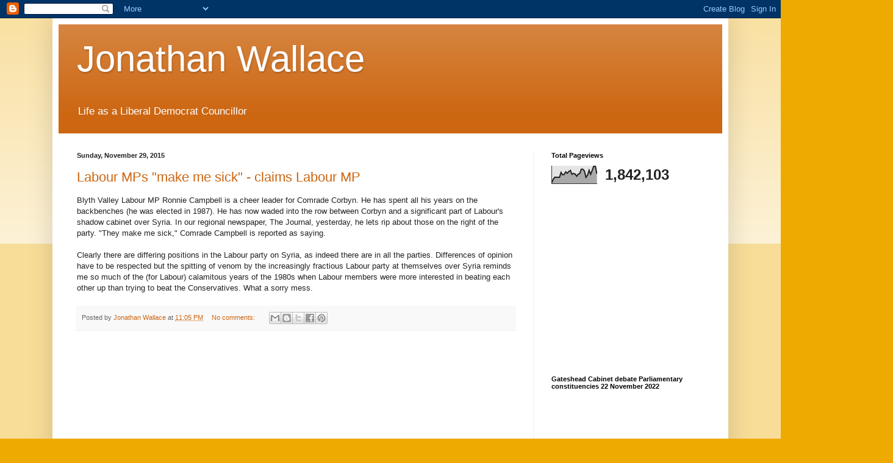

--- FILE ---
content_type: text/html; charset=UTF-8
request_url: https://jonathanwallace.blogspot.com/2015/11/
body_size: 28656
content:
<!DOCTYPE html>
<html class='v2' dir='ltr' lang='en'>
<head>
<link href='https://www.blogger.com/static/v1/widgets/335934321-css_bundle_v2.css' rel='stylesheet' type='text/css'/>
<meta content='width=1100' name='viewport'/>
<meta content='text/html; charset=UTF-8' http-equiv='Content-Type'/>
<meta content='blogger' name='generator'/>
<link href='https://jonathanwallace.blogspot.com/favicon.ico' rel='icon' type='image/x-icon'/>
<link href='http://jonathanwallace.blogspot.com/2015/11/' rel='canonical'/>
<link rel="alternate" type="application/atom+xml" title="Jonathan Wallace - Atom" href="https://jonathanwallace.blogspot.com/feeds/posts/default" />
<link rel="alternate" type="application/rss+xml" title="Jonathan Wallace - RSS" href="https://jonathanwallace.blogspot.com/feeds/posts/default?alt=rss" />
<link rel="service.post" type="application/atom+xml" title="Jonathan Wallace - Atom" href="https://www.blogger.com/feeds/21823280/posts/default" />
<!--Can't find substitution for tag [blog.ieCssRetrofitLinks]-->
<meta content='http://jonathanwallace.blogspot.com/2015/11/' property='og:url'/>
<meta content='Jonathan Wallace' property='og:title'/>
<meta content='Life as a Liberal Democrat Councillor' property='og:description'/>
<title>Jonathan Wallace: November 2015</title>
<style id='page-skin-1' type='text/css'><!--
/*
-----------------------------------------------
Blogger Template Style
Name:     Simple
Designer: Blogger
URL:      www.blogger.com
----------------------------------------------- */
/* Content
----------------------------------------------- */
body {
font: normal normal 12px Arial, Tahoma, Helvetica, FreeSans, sans-serif;
color: #222222;
background: #eeaa00 none repeat scroll top left;
padding: 0 40px 40px 40px;
}
html body .region-inner {
min-width: 0;
max-width: 100%;
width: auto;
}
h2 {
font-size: 22px;
}
a:link {
text-decoration:none;
color: #cc6611;
}
a:visited {
text-decoration:none;
color: #888888;
}
a:hover {
text-decoration:underline;
color: #ff9900;
}
.body-fauxcolumn-outer .fauxcolumn-inner {
background: transparent url(https://resources.blogblog.com/blogblog/data/1kt/simple/body_gradient_tile_light.png) repeat scroll top left;
_background-image: none;
}
.body-fauxcolumn-outer .cap-top {
position: absolute;
z-index: 1;
height: 400px;
width: 100%;
}
.body-fauxcolumn-outer .cap-top .cap-left {
width: 100%;
background: transparent url(https://resources.blogblog.com/blogblog/data/1kt/simple/gradients_light.png) repeat-x scroll top left;
_background-image: none;
}
.content-outer {
-moz-box-shadow: 0 0 40px rgba(0, 0, 0, .15);
-webkit-box-shadow: 0 0 5px rgba(0, 0, 0, .15);
-goog-ms-box-shadow: 0 0 10px #333333;
box-shadow: 0 0 40px rgba(0, 0, 0, .15);
margin-bottom: 1px;
}
.content-inner {
padding: 10px 10px;
}
.content-inner {
background-color: #ffffff;
}
/* Header
----------------------------------------------- */
.header-outer {
background: #cc6611 url(//www.blogblog.com/1kt/simple/gradients_light.png) repeat-x scroll 0 -400px;
_background-image: none;
}
.Header h1 {
font: normal normal 60px Arial, Tahoma, Helvetica, FreeSans, sans-serif;
color: #ffffff;
text-shadow: 1px 2px 3px rgba(0, 0, 0, .2);
}
.Header h1 a {
color: #ffffff;
}
.Header .description {
font-size: 140%;
color: #ffffff;
}
.header-inner .Header .titlewrapper {
padding: 22px 30px;
}
.header-inner .Header .descriptionwrapper {
padding: 0 30px;
}
/* Tabs
----------------------------------------------- */
.tabs-inner .section:first-child {
border-top: 0 solid #eeeeee;
}
.tabs-inner .section:first-child ul {
margin-top: -0;
border-top: 0 solid #eeeeee;
border-left: 0 solid #eeeeee;
border-right: 0 solid #eeeeee;
}
.tabs-inner .widget ul {
background: #f5f5f5 url(https://resources.blogblog.com/blogblog/data/1kt/simple/gradients_light.png) repeat-x scroll 0 -800px;
_background-image: none;
border-bottom: 1px solid #eeeeee;
margin-top: 0;
margin-left: -30px;
margin-right: -30px;
}
.tabs-inner .widget li a {
display: inline-block;
padding: .6em 1em;
font: normal normal 14px Arial, Tahoma, Helvetica, FreeSans, sans-serif;
color: #999999;
border-left: 1px solid #ffffff;
border-right: 1px solid #eeeeee;
}
.tabs-inner .widget li:first-child a {
border-left: none;
}
.tabs-inner .widget li.selected a, .tabs-inner .widget li a:hover {
color: #000000;
background-color: #eeeeee;
text-decoration: none;
}
/* Columns
----------------------------------------------- */
.main-outer {
border-top: 0 solid #eeeeee;
}
.fauxcolumn-left-outer .fauxcolumn-inner {
border-right: 1px solid #eeeeee;
}
.fauxcolumn-right-outer .fauxcolumn-inner {
border-left: 1px solid #eeeeee;
}
/* Headings
----------------------------------------------- */
div.widget > h2,
div.widget h2.title {
margin: 0 0 1em 0;
font: normal bold 11px Arial, Tahoma, Helvetica, FreeSans, sans-serif;
color: #000000;
}
/* Widgets
----------------------------------------------- */
.widget .zippy {
color: #999999;
text-shadow: 2px 2px 1px rgba(0, 0, 0, .1);
}
.widget .popular-posts ul {
list-style: none;
}
/* Posts
----------------------------------------------- */
h2.date-header {
font: normal bold 11px Arial, Tahoma, Helvetica, FreeSans, sans-serif;
}
.date-header span {
background-color: transparent;
color: #222222;
padding: inherit;
letter-spacing: inherit;
margin: inherit;
}
.main-inner {
padding-top: 30px;
padding-bottom: 30px;
}
.main-inner .column-center-inner {
padding: 0 15px;
}
.main-inner .column-center-inner .section {
margin: 0 15px;
}
.post {
margin: 0 0 25px 0;
}
h3.post-title, .comments h4 {
font: normal normal 22px Arial, Tahoma, Helvetica, FreeSans, sans-serif;
margin: .75em 0 0;
}
.post-body {
font-size: 110%;
line-height: 1.4;
position: relative;
}
.post-body img, .post-body .tr-caption-container, .Profile img, .Image img,
.BlogList .item-thumbnail img {
padding: 2px;
background: #ffffff;
border: 1px solid #eeeeee;
-moz-box-shadow: 1px 1px 5px rgba(0, 0, 0, .1);
-webkit-box-shadow: 1px 1px 5px rgba(0, 0, 0, .1);
box-shadow: 1px 1px 5px rgba(0, 0, 0, .1);
}
.post-body img, .post-body .tr-caption-container {
padding: 5px;
}
.post-body .tr-caption-container {
color: #222222;
}
.post-body .tr-caption-container img {
padding: 0;
background: transparent;
border: none;
-moz-box-shadow: 0 0 0 rgba(0, 0, 0, .1);
-webkit-box-shadow: 0 0 0 rgba(0, 0, 0, .1);
box-shadow: 0 0 0 rgba(0, 0, 0, .1);
}
.post-header {
margin: 0 0 1.5em;
line-height: 1.6;
font-size: 90%;
}
.post-footer {
margin: 20px -2px 0;
padding: 5px 10px;
color: #666666;
background-color: #f9f9f9;
border-bottom: 1px solid #eeeeee;
line-height: 1.6;
font-size: 90%;
}
#comments .comment-author {
padding-top: 1.5em;
border-top: 1px solid #eeeeee;
background-position: 0 1.5em;
}
#comments .comment-author:first-child {
padding-top: 0;
border-top: none;
}
.avatar-image-container {
margin: .2em 0 0;
}
#comments .avatar-image-container img {
border: 1px solid #eeeeee;
}
/* Comments
----------------------------------------------- */
.comments .comments-content .icon.blog-author {
background-repeat: no-repeat;
background-image: url([data-uri]);
}
.comments .comments-content .loadmore a {
border-top: 1px solid #999999;
border-bottom: 1px solid #999999;
}
.comments .comment-thread.inline-thread {
background-color: #f9f9f9;
}
.comments .continue {
border-top: 2px solid #999999;
}
/* Accents
---------------------------------------------- */
.section-columns td.columns-cell {
border-left: 1px solid #eeeeee;
}
.blog-pager {
background: transparent none no-repeat scroll top center;
}
.blog-pager-older-link, .home-link,
.blog-pager-newer-link {
background-color: #ffffff;
padding: 5px;
}
.footer-outer {
border-top: 0 dashed #bbbbbb;
}
/* Mobile
----------------------------------------------- */
body.mobile  {
background-size: auto;
}
.mobile .body-fauxcolumn-outer {
background: transparent none repeat scroll top left;
}
.mobile .body-fauxcolumn-outer .cap-top {
background-size: 100% auto;
}
.mobile .content-outer {
-webkit-box-shadow: 0 0 3px rgba(0, 0, 0, .15);
box-shadow: 0 0 3px rgba(0, 0, 0, .15);
}
.mobile .tabs-inner .widget ul {
margin-left: 0;
margin-right: 0;
}
.mobile .post {
margin: 0;
}
.mobile .main-inner .column-center-inner .section {
margin: 0;
}
.mobile .date-header span {
padding: 0.1em 10px;
margin: 0 -10px;
}
.mobile h3.post-title {
margin: 0;
}
.mobile .blog-pager {
background: transparent none no-repeat scroll top center;
}
.mobile .footer-outer {
border-top: none;
}
.mobile .main-inner, .mobile .footer-inner {
background-color: #ffffff;
}
.mobile-index-contents {
color: #222222;
}
.mobile-link-button {
background-color: #cc6611;
}
.mobile-link-button a:link, .mobile-link-button a:visited {
color: #ffffff;
}
.mobile .tabs-inner .section:first-child {
border-top: none;
}
.mobile .tabs-inner .PageList .widget-content {
background-color: #eeeeee;
color: #000000;
border-top: 1px solid #eeeeee;
border-bottom: 1px solid #eeeeee;
}
.mobile .tabs-inner .PageList .widget-content .pagelist-arrow {
border-left: 1px solid #eeeeee;
}

--></style>
<style id='template-skin-1' type='text/css'><!--
body {
min-width: 1108px;
}
.content-outer, .content-fauxcolumn-outer, .region-inner {
min-width: 1108px;
max-width: 1108px;
_width: 1108px;
}
.main-inner .columns {
padding-left: 0px;
padding-right: 310px;
}
.main-inner .fauxcolumn-center-outer {
left: 0px;
right: 310px;
/* IE6 does not respect left and right together */
_width: expression(this.parentNode.offsetWidth -
parseInt("0px") -
parseInt("310px") + 'px');
}
.main-inner .fauxcolumn-left-outer {
width: 0px;
}
.main-inner .fauxcolumn-right-outer {
width: 310px;
}
.main-inner .column-left-outer {
width: 0px;
right: 100%;
margin-left: -0px;
}
.main-inner .column-right-outer {
width: 310px;
margin-right: -310px;
}
#layout {
min-width: 0;
}
#layout .content-outer {
min-width: 0;
width: 800px;
}
#layout .region-inner {
min-width: 0;
width: auto;
}
body#layout div.add_widget {
padding: 8px;
}
body#layout div.add_widget a {
margin-left: 32px;
}
--></style>
<link href='https://www.blogger.com/dyn-css/authorization.css?targetBlogID=21823280&amp;zx=af8d99b8-5940-413c-854b-fad5e16ba4fb' media='none' onload='if(media!=&#39;all&#39;)media=&#39;all&#39;' rel='stylesheet'/><noscript><link href='https://www.blogger.com/dyn-css/authorization.css?targetBlogID=21823280&amp;zx=af8d99b8-5940-413c-854b-fad5e16ba4fb' rel='stylesheet'/></noscript>
<meta name='google-adsense-platform-account' content='ca-host-pub-1556223355139109'/>
<meta name='google-adsense-platform-domain' content='blogspot.com'/>

<!-- data-ad-client=ca-pub-9692824683038910 -->

</head>
<body class='loading variant-bold'>
<div class='navbar section' id='navbar' name='Navbar'><div class='widget Navbar' data-version='1' id='Navbar1'><script type="text/javascript">
    function setAttributeOnload(object, attribute, val) {
      if(window.addEventListener) {
        window.addEventListener('load',
          function(){ object[attribute] = val; }, false);
      } else {
        window.attachEvent('onload', function(){ object[attribute] = val; });
      }
    }
  </script>
<div id="navbar-iframe-container"></div>
<script type="text/javascript" src="https://apis.google.com/js/platform.js"></script>
<script type="text/javascript">
      gapi.load("gapi.iframes:gapi.iframes.style.bubble", function() {
        if (gapi.iframes && gapi.iframes.getContext) {
          gapi.iframes.getContext().openChild({
              url: 'https://www.blogger.com/navbar/21823280?origin\x3dhttps://jonathanwallace.blogspot.com',
              where: document.getElementById("navbar-iframe-container"),
              id: "navbar-iframe"
          });
        }
      });
    </script><script type="text/javascript">
(function() {
var script = document.createElement('script');
script.type = 'text/javascript';
script.src = '//pagead2.googlesyndication.com/pagead/js/google_top_exp.js';
var head = document.getElementsByTagName('head')[0];
if (head) {
head.appendChild(script);
}})();
</script>
</div></div>
<div class='body-fauxcolumns'>
<div class='fauxcolumn-outer body-fauxcolumn-outer'>
<div class='cap-top'>
<div class='cap-left'></div>
<div class='cap-right'></div>
</div>
<div class='fauxborder-left'>
<div class='fauxborder-right'></div>
<div class='fauxcolumn-inner'>
</div>
</div>
<div class='cap-bottom'>
<div class='cap-left'></div>
<div class='cap-right'></div>
</div>
</div>
</div>
<div class='content'>
<div class='content-fauxcolumns'>
<div class='fauxcolumn-outer content-fauxcolumn-outer'>
<div class='cap-top'>
<div class='cap-left'></div>
<div class='cap-right'></div>
</div>
<div class='fauxborder-left'>
<div class='fauxborder-right'></div>
<div class='fauxcolumn-inner'>
</div>
</div>
<div class='cap-bottom'>
<div class='cap-left'></div>
<div class='cap-right'></div>
</div>
</div>
</div>
<div class='content-outer'>
<div class='content-cap-top cap-top'>
<div class='cap-left'></div>
<div class='cap-right'></div>
</div>
<div class='fauxborder-left content-fauxborder-left'>
<div class='fauxborder-right content-fauxborder-right'></div>
<div class='content-inner'>
<header>
<div class='header-outer'>
<div class='header-cap-top cap-top'>
<div class='cap-left'></div>
<div class='cap-right'></div>
</div>
<div class='fauxborder-left header-fauxborder-left'>
<div class='fauxborder-right header-fauxborder-right'></div>
<div class='region-inner header-inner'>
<div class='header section' id='header' name='Header'><div class='widget Header' data-version='1' id='Header1'>
<div id='header-inner'>
<div class='titlewrapper'>
<h1 class='title'>
<a href='https://jonathanwallace.blogspot.com/'>
Jonathan Wallace
</a>
</h1>
</div>
<div class='descriptionwrapper'>
<p class='description'><span>Life as a Liberal Democrat Councillor</span></p>
</div>
</div>
</div></div>
</div>
</div>
<div class='header-cap-bottom cap-bottom'>
<div class='cap-left'></div>
<div class='cap-right'></div>
</div>
</div>
</header>
<div class='tabs-outer'>
<div class='tabs-cap-top cap-top'>
<div class='cap-left'></div>
<div class='cap-right'></div>
</div>
<div class='fauxborder-left tabs-fauxborder-left'>
<div class='fauxborder-right tabs-fauxborder-right'></div>
<div class='region-inner tabs-inner'>
<div class='tabs no-items section' id='crosscol' name='Cross-Column'></div>
<div class='tabs no-items section' id='crosscol-overflow' name='Cross-Column 2'></div>
</div>
</div>
<div class='tabs-cap-bottom cap-bottom'>
<div class='cap-left'></div>
<div class='cap-right'></div>
</div>
</div>
<div class='main-outer'>
<div class='main-cap-top cap-top'>
<div class='cap-left'></div>
<div class='cap-right'></div>
</div>
<div class='fauxborder-left main-fauxborder-left'>
<div class='fauxborder-right main-fauxborder-right'></div>
<div class='region-inner main-inner'>
<div class='columns fauxcolumns'>
<div class='fauxcolumn-outer fauxcolumn-center-outer'>
<div class='cap-top'>
<div class='cap-left'></div>
<div class='cap-right'></div>
</div>
<div class='fauxborder-left'>
<div class='fauxborder-right'></div>
<div class='fauxcolumn-inner'>
</div>
</div>
<div class='cap-bottom'>
<div class='cap-left'></div>
<div class='cap-right'></div>
</div>
</div>
<div class='fauxcolumn-outer fauxcolumn-left-outer'>
<div class='cap-top'>
<div class='cap-left'></div>
<div class='cap-right'></div>
</div>
<div class='fauxborder-left'>
<div class='fauxborder-right'></div>
<div class='fauxcolumn-inner'>
</div>
</div>
<div class='cap-bottom'>
<div class='cap-left'></div>
<div class='cap-right'></div>
</div>
</div>
<div class='fauxcolumn-outer fauxcolumn-right-outer'>
<div class='cap-top'>
<div class='cap-left'></div>
<div class='cap-right'></div>
</div>
<div class='fauxborder-left'>
<div class='fauxborder-right'></div>
<div class='fauxcolumn-inner'>
</div>
</div>
<div class='cap-bottom'>
<div class='cap-left'></div>
<div class='cap-right'></div>
</div>
</div>
<!-- corrects IE6 width calculation -->
<div class='columns-inner'>
<div class='column-center-outer'>
<div class='column-center-inner'>
<div class='main section' id='main' name='Main'><div class='widget Blog' data-version='1' id='Blog1'>
<div class='blog-posts hfeed'>

          <div class="date-outer">
        
<h2 class='date-header'><span>Sunday, November 29, 2015</span></h2>

          <div class="date-posts">
        
<div class='post-outer'>
<div class='post hentry uncustomized-post-template' itemprop='blogPost' itemscope='itemscope' itemtype='http://schema.org/BlogPosting'>
<meta content='21823280' itemprop='blogId'/>
<meta content='3270375480890775001' itemprop='postId'/>
<a name='3270375480890775001'></a>
<h3 class='post-title entry-title' itemprop='name'>
<a href='https://jonathanwallace.blogspot.com/2015/11/labour-mps-make-me-sick-claims-labour-mp.html'>Labour MPs "make me sick" - claims Labour MP</a>
</h3>
<div class='post-header'>
<div class='post-header-line-1'></div>
</div>
<div class='post-body entry-content' id='post-body-3270375480890775001' itemprop='description articleBody'>
Blyth Valley Labour MP Ronnie Campbell is a cheer leader for Comrade Corbyn. He has spent all his years on the backbenches (he was elected in 1987). He has now waded into the row between Corbyn and a significant part of Labour's shadow cabinet over Syria. In our regional newspaper, The Journal, yesterday, he lets rip about those on the right of the party. "They make me sick," Comrade Campbell is reported as saying.<br />
<br />
Clearly there are differing positions in the Labour party on Syria, as indeed there are in all the parties. Differences of opinion have to be respected but the spitting of venom by the increasingly fractious Labour party at themselves over Syria reminds me so much of the (for Labour) calamitous years of the 1980s when Labour members were more interested in beating each other up than trying to beat the Conservatives. What a sorry mess.
<div style='clear: both;'></div>
</div>
<div class='post-footer'>
<div class='post-footer-line post-footer-line-1'>
<span class='post-author vcard'>
Posted by
<span class='fn' itemprop='author' itemscope='itemscope' itemtype='http://schema.org/Person'>
<meta content='https://www.blogger.com/profile/12335108244369275069' itemprop='url'/>
<a class='g-profile' href='https://www.blogger.com/profile/12335108244369275069' rel='author' title='author profile'>
<span itemprop='name'>Jonathan Wallace</span>
</a>
</span>
</span>
<span class='post-timestamp'>
at
<meta content='http://jonathanwallace.blogspot.com/2015/11/labour-mps-make-me-sick-claims-labour-mp.html' itemprop='url'/>
<a class='timestamp-link' href='https://jonathanwallace.blogspot.com/2015/11/labour-mps-make-me-sick-claims-labour-mp.html' rel='bookmark' title='permanent link'><abbr class='published' itemprop='datePublished' title='2015-11-29T23:05:00Z'>11:05 PM</abbr></a>
</span>
<span class='post-comment-link'>
<a class='comment-link' href='https://www.blogger.com/comment/fullpage/post/21823280/3270375480890775001' onclick=''>
No comments:
  </a>
</span>
<span class='post-icons'>
<span class='item-control blog-admin pid-1429900346'>
<a href='https://www.blogger.com/post-edit.g?blogID=21823280&postID=3270375480890775001&from=pencil' title='Edit Post'>
<img alt='' class='icon-action' height='18' src='https://resources.blogblog.com/img/icon18_edit_allbkg.gif' width='18'/>
</a>
</span>
</span>
<div class='post-share-buttons goog-inline-block'>
<a class='goog-inline-block share-button sb-email' href='https://www.blogger.com/share-post.g?blogID=21823280&postID=3270375480890775001&target=email' target='_blank' title='Email This'><span class='share-button-link-text'>Email This</span></a><a class='goog-inline-block share-button sb-blog' href='https://www.blogger.com/share-post.g?blogID=21823280&postID=3270375480890775001&target=blog' onclick='window.open(this.href, "_blank", "height=270,width=475"); return false;' target='_blank' title='BlogThis!'><span class='share-button-link-text'>BlogThis!</span></a><a class='goog-inline-block share-button sb-twitter' href='https://www.blogger.com/share-post.g?blogID=21823280&postID=3270375480890775001&target=twitter' target='_blank' title='Share to X'><span class='share-button-link-text'>Share to X</span></a><a class='goog-inline-block share-button sb-facebook' href='https://www.blogger.com/share-post.g?blogID=21823280&postID=3270375480890775001&target=facebook' onclick='window.open(this.href, "_blank", "height=430,width=640"); return false;' target='_blank' title='Share to Facebook'><span class='share-button-link-text'>Share to Facebook</span></a><a class='goog-inline-block share-button sb-pinterest' href='https://www.blogger.com/share-post.g?blogID=21823280&postID=3270375480890775001&target=pinterest' target='_blank' title='Share to Pinterest'><span class='share-button-link-text'>Share to Pinterest</span></a>
</div>
</div>
<div class='post-footer-line post-footer-line-2'>
<span class='post-labels'>
</span>
</div>
<div class='post-footer-line post-footer-line-3'>
<span class='post-location'>
</span>
</div>
</div>
</div>
</div>
<div class='inline-ad'>
<script type="text/javascript">
    google_ad_client = "ca-pub-9692824683038910";
    google_ad_host = "ca-host-pub-1556223355139109";
    google_ad_host_channel = "L0007";
    google_ad_slot = "5132697370";
    google_ad_width = 300;
    google_ad_height = 250;
</script>
<!-- jonathanwallace_main_Blog1_300x250_as -->
<script type="text/javascript"
src="//pagead2.googlesyndication.com/pagead/show_ads.js">
</script>
</div>
<div class='post-outer'>
<div class='post hentry uncustomized-post-template' itemprop='blogPost' itemscope='itemscope' itemtype='http://schema.org/BlogPosting'>
<meta content='https://farm6.staticflickr.com/5757/23320783861_65b9e60088.jpg' itemprop='image_url'/>
<meta content='21823280' itemprop='blogId'/>
<meta content='2092532746105767091' itemprop='postId'/>
<a name='2092532746105767091'></a>
<h3 class='post-title entry-title' itemprop='name'>
<a href='https://jonathanwallace.blogspot.com/2015/11/marley-hill-christmas-market.html'>Marley Hill Christmas market</a>
</h3>
<div class='post-header'>
<div class='post-header-line-1'></div>
</div>
<div class='post-body entry-content' id='post-body-2092532746105767091' itemprop='description articleBody'>
<a data-flickr-embed="true" href="https://www.flickr.com/photos/jonathanwallace/23320783861/in/dateposted-public/" nbsp="" title="Marley Hill Christmas Fair Nov 15 (1)"><img alt="Marley Hill Christmas Fair Nov 15 (1)" height="281" src="https://farm6.staticflickr.com/5757/23320783861_65b9e60088.jpg" width="500" /></a><script async="" charset="utf-8" src="//embedr.flickr.com/assets/client-code.js"></script><br />
<br />
It was the Marley Hill Community Centre Christmas market today. I had a small involvement with organising it but most of the work was done by other members of the management committee. I did however have a stall selling the surplus preserves from my self-sufficient lifestyle.<br />
<br />
<a data-flickr-embed="true" href="https://www.flickr.com/photos/jonathanwallace/23320761881/in/dateposted-public/" nbsp="" title="Marley Hill Christmas Fair Nov 15 (7)"><img alt="Marley Hill Christmas Fair Nov 15 (7)" height="281" src="https://farm1.staticflickr.com/614/23320761881_886777ac27.jpg" width="500" /></a><script async="" charset="utf-8" src="//embedr.flickr.com/assets/client-code.js"></script><br />
<br />
<a data-flickr-embed="true" href="https://www.flickr.com/photos/jonathanwallace/23107561390/in/dateposted-public/" nbsp="" title="Marley Hill Christmas Fair Nov 15 (6)"><img alt="Marley Hill Christmas Fair Nov 15 (6)" height="281" src="https://farm6.staticflickr.com/5705/23107561390_5f63956f86.jpg" width="500" /></a><script async="" charset="utf-8" src="//embedr.flickr.com/assets/client-code.js"></script><script async="" charset="utf-8" src="//embedr.flickr.com/assets/client-code.js"></script><br />
<br />
<a data-flickr-embed="true" href="https://www.flickr.com/photos/jonathanwallace/23403348375/in/dateposted-public/" nbsp="" title="Marley Hill Christmas Fair Nov 15 (3)"><img alt="Marley Hill Christmas Fair Nov 15 (3)" height="281" src="https://farm1.staticflickr.com/635/23403348375_b6c552804d.jpg" width="500" /></a><script async="" charset="utf-8" src="//embedr.flickr.com/assets/client-code.js"></script><br />
<br />
Live music was provided.<br />
<br />
<a data-flickr-embed="true" href="https://www.flickr.com/photos/jonathanwallace/23294869142/in/dateposted-public/" nbsp="" title="Marley Hill Christmas Fair Nov 15 (5)"><img alt="Marley Hill Christmas Fair Nov 15 (5)" height="281" src="https://farm1.staticflickr.com/621/23294869142_82728f65d2.jpg" width="500" /></a><script async="" charset="utf-8" src="//embedr.flickr.com/assets/client-code.js"></script><br />
<br />
There was a steady flow of people all day. No mad rush but everyone felt the market went well.
<div style='clear: both;'></div>
</div>
<div class='post-footer'>
<div class='post-footer-line post-footer-line-1'>
<span class='post-author vcard'>
Posted by
<span class='fn' itemprop='author' itemscope='itemscope' itemtype='http://schema.org/Person'>
<meta content='https://www.blogger.com/profile/12335108244369275069' itemprop='url'/>
<a class='g-profile' href='https://www.blogger.com/profile/12335108244369275069' rel='author' title='author profile'>
<span itemprop='name'>Jonathan Wallace</span>
</a>
</span>
</span>
<span class='post-timestamp'>
at
<meta content='http://jonathanwallace.blogspot.com/2015/11/marley-hill-christmas-market.html' itemprop='url'/>
<a class='timestamp-link' href='https://jonathanwallace.blogspot.com/2015/11/marley-hill-christmas-market.html' rel='bookmark' title='permanent link'><abbr class='published' itemprop='datePublished' title='2015-11-29T20:38:00Z'>8:38 PM</abbr></a>
</span>
<span class='post-comment-link'>
<a class='comment-link' href='https://www.blogger.com/comment/fullpage/post/21823280/2092532746105767091' onclick=''>
No comments:
  </a>
</span>
<span class='post-icons'>
<span class='item-control blog-admin pid-1429900346'>
<a href='https://www.blogger.com/post-edit.g?blogID=21823280&postID=2092532746105767091&from=pencil' title='Edit Post'>
<img alt='' class='icon-action' height='18' src='https://resources.blogblog.com/img/icon18_edit_allbkg.gif' width='18'/>
</a>
</span>
</span>
<div class='post-share-buttons goog-inline-block'>
<a class='goog-inline-block share-button sb-email' href='https://www.blogger.com/share-post.g?blogID=21823280&postID=2092532746105767091&target=email' target='_blank' title='Email This'><span class='share-button-link-text'>Email This</span></a><a class='goog-inline-block share-button sb-blog' href='https://www.blogger.com/share-post.g?blogID=21823280&postID=2092532746105767091&target=blog' onclick='window.open(this.href, "_blank", "height=270,width=475"); return false;' target='_blank' title='BlogThis!'><span class='share-button-link-text'>BlogThis!</span></a><a class='goog-inline-block share-button sb-twitter' href='https://www.blogger.com/share-post.g?blogID=21823280&postID=2092532746105767091&target=twitter' target='_blank' title='Share to X'><span class='share-button-link-text'>Share to X</span></a><a class='goog-inline-block share-button sb-facebook' href='https://www.blogger.com/share-post.g?blogID=21823280&postID=2092532746105767091&target=facebook' onclick='window.open(this.href, "_blank", "height=430,width=640"); return false;' target='_blank' title='Share to Facebook'><span class='share-button-link-text'>Share to Facebook</span></a><a class='goog-inline-block share-button sb-pinterest' href='https://www.blogger.com/share-post.g?blogID=21823280&postID=2092532746105767091&target=pinterest' target='_blank' title='Share to Pinterest'><span class='share-button-link-text'>Share to Pinterest</span></a>
</div>
</div>
<div class='post-footer-line post-footer-line-2'>
<span class='post-labels'>
</span>
</div>
<div class='post-footer-line post-footer-line-3'>
<span class='post-location'>
</span>
</div>
</div>
</div>
</div>

          </div></div>
        

          <div class="date-outer">
        
<h2 class='date-header'><span>Saturday, November 28, 2015</span></h2>

          <div class="date-posts">
        
<div class='post-outer'>
<div class='post hentry uncustomized-post-template' itemprop='blogPost' itemscope='itemscope' itemtype='http://schema.org/BlogPosting'>
<meta content='https://farm6.staticflickr.com/5723/23011453979_4943c2358f.jpg' itemprop='image_url'/>
<meta content='21823280' itemprop='blogId'/>
<meta content='2968282224518199977' itemprop='postId'/>
<a name='2968282224518199977'></a>
<h3 class='post-title entry-title' itemprop='name'>
<a href='https://jonathanwallace.blogspot.com/2015/11/action-day-in-dunston.html'>Action day in Dunston</a>
</h3>
<div class='post-header'>
<div class='post-header-line-1'></div>
</div>
<div class='post-body entry-content' id='post-body-2968282224518199977' itemprop='description articleBody'>
<a data-flickr-embed="true" href="https://www.flickr.com/photos/jonathanwallace/23011453979/in/dateposted-public/" nbsp="" title="Dunston Action Day Nov 15 (5)"><img alt="Dunston Action Day Nov 15 (5)" height="281" src="https://farm6.staticflickr.com/5723/23011453979_4943c2358f.jpg" width="500" /></a><script async="" charset="utf-8" src="//embedr.flickr.com/assets/client-code.js"></script><br />
<br />
An action day in Dunston, Gateshead, today was not our original plan. We were meant to be piling into another ward but a technical hitch at the printers meant that the Focus for that ward was not ready in time. However, we had 5000 Focuses for Dunston, Lobley Hill and Teams to deliver so suddenly, we had a Dunston action day instead.<br />
<br />
The priority was to deliver Dunston Hill (which is part of a ward we are defending next year). I delivered 400 in the morning. Some patches in Dunston Hill were taken by others for delivery later in the week.<br />
<br />
<a data-flickr-embed="true" href="https://www.flickr.com/photos/jonathanwallace/23353272066/in/dateposted-public/" nbsp="" title="Waggon Team Nov 15 (2)"><img alt="Waggon Team Nov 15 (2)" height="281" src="https://farm1.staticflickr.com/683/23353272066_0717b3ef0a.jpg" width="500" /></a><script async="" charset="utf-8" src="//embedr.flickr.com/assets/client-code.js"></script><br />
<br />
<a data-flickr-embed="true" href="https://www.flickr.com/photos/jonathanwallace/22752257243/in/dateposted-public/" nbsp="" title="Waggon Team Nov 15 (1)"><img alt="Waggon Team Nov 15 (1)" height="281" src="https://farm1.staticflickr.com/659/22752257243_2d965f49c5.jpg" width="500" /></a><script async="" charset="utf-8" src="//embedr.flickr.com/assets/client-code.js"></script><br />
<br />
We then headed down to the Waggon Team for lunch, a rather slow affair as the meal took over 45 minutes to be served to us. At least we had time for sore feet to recover.<br />
<br />
<a data-flickr-embed="true" href="https://www.flickr.com/photos/jonathanwallace/22751064224/in/dateposted-public/" nbsp="" title="Dunston Action Day Nov 15 (1)"><img alt="Dunston Action Day Nov 15 (1)" height="281" src="https://farm6.staticflickr.com/5641/22751064224_6cdb61d449.jpg" width="500" /></a><script async="" charset="utf-8" src="//embedr.flickr.com/assets/client-code.js"></script><br />
<br />
<a data-flickr-embed="true" href="https://www.flickr.com/photos/jonathanwallace/23379417055/in/dateposted-public/" nbsp="" title="Dunston Action Day Nov 15 (2)"><img alt="Dunston Action Day Nov 15 (2)" height="281" src="https://farm6.staticflickr.com/5672/23379417055_ef1abde179.jpg" width="500" /></a><script async="" charset="utf-8" src="//embedr.flickr.com/assets/client-code.js"></script><br />
<br />
<a data-flickr-embed="true" href="https://www.flickr.com/photos/jonathanwallace/23083640210/in/dateposted-public/" nbsp="" title="Dunston Action Day Nov 15 (3)"><img alt="Dunston Action Day Nov 15 (3)" height="281" src="https://farm6.staticflickr.com/5733/23083640210_081ab47290.jpg" width="500" /></a><script async="" charset="utf-8" src="//embedr.flickr.com/assets/client-code.js"></script><br />
<br />
It was then time for a trip to the Dunston Staiths. Myself, Daniel Duggan (Chowdene) and Kevin McClurey (Dunston Hill and Whickham East) delivered the whole estate.<br />
<br />
<a data-flickr-embed="true" href="https://www.flickr.com/photos/jonathanwallace/23083636560/in/dateposted-public/" nbsp="" title="Dunston Action Day Nov 15 (4)"><img alt="Dunston Action Day Nov 15 (4)" height="500" src="https://farm6.staticflickr.com/5792/23083636560_1823fc0d38.jpg" width="281" /></a><script async="" charset="utf-8" src="//embedr.flickr.com/assets/client-code.js"></script><br />
<br />
There are lots of flats at the Dunston Staiths - some of which are very easy to deliver!<br />
<br />
Sadly, when I got home, I still had 50 Focuses to deliver in Sunniside. I did them between having a cup of tea and milking the goat. Who said life isn't varied?<br />
<br />
<br />
<div style='clear: both;'></div>
</div>
<div class='post-footer'>
<div class='post-footer-line post-footer-line-1'>
<span class='post-author vcard'>
Posted by
<span class='fn' itemprop='author' itemscope='itemscope' itemtype='http://schema.org/Person'>
<meta content='https://www.blogger.com/profile/12335108244369275069' itemprop='url'/>
<a class='g-profile' href='https://www.blogger.com/profile/12335108244369275069' rel='author' title='author profile'>
<span itemprop='name'>Jonathan Wallace</span>
</a>
</span>
</span>
<span class='post-timestamp'>
at
<meta content='http://jonathanwallace.blogspot.com/2015/11/action-day-in-dunston.html' itemprop='url'/>
<a class='timestamp-link' href='https://jonathanwallace.blogspot.com/2015/11/action-day-in-dunston.html' rel='bookmark' title='permanent link'><abbr class='published' itemprop='datePublished' title='2015-11-28T22:03:00Z'>10:03 PM</abbr></a>
</span>
<span class='post-comment-link'>
<a class='comment-link' href='https://www.blogger.com/comment/fullpage/post/21823280/2968282224518199977' onclick=''>
No comments:
  </a>
</span>
<span class='post-icons'>
<span class='item-control blog-admin pid-1429900346'>
<a href='https://www.blogger.com/post-edit.g?blogID=21823280&postID=2968282224518199977&from=pencil' title='Edit Post'>
<img alt='' class='icon-action' height='18' src='https://resources.blogblog.com/img/icon18_edit_allbkg.gif' width='18'/>
</a>
</span>
</span>
<div class='post-share-buttons goog-inline-block'>
<a class='goog-inline-block share-button sb-email' href='https://www.blogger.com/share-post.g?blogID=21823280&postID=2968282224518199977&target=email' target='_blank' title='Email This'><span class='share-button-link-text'>Email This</span></a><a class='goog-inline-block share-button sb-blog' href='https://www.blogger.com/share-post.g?blogID=21823280&postID=2968282224518199977&target=blog' onclick='window.open(this.href, "_blank", "height=270,width=475"); return false;' target='_blank' title='BlogThis!'><span class='share-button-link-text'>BlogThis!</span></a><a class='goog-inline-block share-button sb-twitter' href='https://www.blogger.com/share-post.g?blogID=21823280&postID=2968282224518199977&target=twitter' target='_blank' title='Share to X'><span class='share-button-link-text'>Share to X</span></a><a class='goog-inline-block share-button sb-facebook' href='https://www.blogger.com/share-post.g?blogID=21823280&postID=2968282224518199977&target=facebook' onclick='window.open(this.href, "_blank", "height=430,width=640"); return false;' target='_blank' title='Share to Facebook'><span class='share-button-link-text'>Share to Facebook</span></a><a class='goog-inline-block share-button sb-pinterest' href='https://www.blogger.com/share-post.g?blogID=21823280&postID=2968282224518199977&target=pinterest' target='_blank' title='Share to Pinterest'><span class='share-button-link-text'>Share to Pinterest</span></a>
</div>
</div>
<div class='post-footer-line post-footer-line-2'>
<span class='post-labels'>
</span>
</div>
<div class='post-footer-line post-footer-line-3'>
<span class='post-location'>
</span>
</div>
</div>
</div>
</div>
<div class='post-outer'>
<div class='post hentry uncustomized-post-template' itemprop='blogPost' itemscope='itemscope' itemtype='http://schema.org/BlogPosting'>
<meta content='21823280' itemprop='blogId'/>
<meta content='5879052943987966012' itemprop='postId'/>
<a name='5879052943987966012'></a>
<h3 class='post-title entry-title' itemprop='name'>
<a href='https://jonathanwallace.blogspot.com/2015/11/momentum-planning-labour-takeover-in.html'>Momentum planning Labour takeover in Gateshead</a>
</h3>
<div class='post-header'>
<div class='post-header-line-1'></div>
</div>
<div class='post-body entry-content' id='post-body-5879052943987966012' itemprop='description articleBody'>
My thanks to the person who I won't name for directing me today towards a Facebook site set up by Corbyn fan club Momentum. The first meeting of the Gateshead and Blaydon branch is being held on Monday and apparently the agenda is ruffling a few feathers in the ranks of the Labour party. <a href="https://www.facebook.com/events/1686587588229984/" target="_blank">You can visit the page on this link</a>.<br />
<br />
I draw your attention to item 3: "How we intervene in the LP/TU Movement."<br />
<br />
"Intervene" is quite an interesting word to use. It is clearly a euphemism for taking control of the Labour party. But what should be even more worrying for the Labour party is the guest list for this meeting. Let me quote:<br />
<br />
"Remember you don't have to be a supporter or member of the Labour party to come along." This appeared at the bottom of the agenda.<br />
<br />
So what we have with Momentum is a Labour faction encouraging non-Labour members to take part in its attempts to take over the local Labour party, even though those people may not even be Labour supporters (ie they could be opponents of Labour).<br />
<br />
In the Lib Dems we set the fashion for internal party democracy decades ago. It has since spilled over, in a limited way, into the other parties. Ours is a membership democracy - based on members who share a common set of beliefs. They have to be signed up and paying their subs to the party to take part in internal party democracy. Momentum, on the other hand, is inviting people who aren't Labour supporters to help them capture control of the Labour party.<br />
<br />
<span style="background-color: white;">The question has to be asked, why are Momentum inviting those who may oppose the Labour party to help them take over the Labour party? &nbsp;Surely Labour should consider that a reason for banning them.</span><br />
<span style="background-color: white;"><br /></span>
<span style="background-color: white;">All this however does highlight the mess into which Labour has descended by electing Corbyn as leader. It also highlights the dangers we face in areas which Labour regard as their own fiefdoms, such as here in the North East. A Momentum clear out of the old guard could put the lunatic fringe in control of councils and institutions which play significant roles in the life and affairs of the North East. If the Momentum Tendency seizes control, those bodies will be politicised in a way that will completely undermine them, until such time as the Labour party in our area can be defeated at the ballot box. That's the goal my colleagues and I in the Lib Dems have to achieve.</span>
<div style='clear: both;'></div>
</div>
<div class='post-footer'>
<div class='post-footer-line post-footer-line-1'>
<span class='post-author vcard'>
Posted by
<span class='fn' itemprop='author' itemscope='itemscope' itemtype='http://schema.org/Person'>
<meta content='https://www.blogger.com/profile/12335108244369275069' itemprop='url'/>
<a class='g-profile' href='https://www.blogger.com/profile/12335108244369275069' rel='author' title='author profile'>
<span itemprop='name'>Jonathan Wallace</span>
</a>
</span>
</span>
<span class='post-timestamp'>
at
<meta content='http://jonathanwallace.blogspot.com/2015/11/momentum-planning-labour-takeover-in.html' itemprop='url'/>
<a class='timestamp-link' href='https://jonathanwallace.blogspot.com/2015/11/momentum-planning-labour-takeover-in.html' rel='bookmark' title='permanent link'><abbr class='published' itemprop='datePublished' title='2015-11-28T20:40:00Z'>8:40 PM</abbr></a>
</span>
<span class='post-comment-link'>
<a class='comment-link' href='https://www.blogger.com/comment/fullpage/post/21823280/5879052943987966012' onclick=''>
1 comment:
  </a>
</span>
<span class='post-icons'>
<span class='item-control blog-admin pid-1429900346'>
<a href='https://www.blogger.com/post-edit.g?blogID=21823280&postID=5879052943987966012&from=pencil' title='Edit Post'>
<img alt='' class='icon-action' height='18' src='https://resources.blogblog.com/img/icon18_edit_allbkg.gif' width='18'/>
</a>
</span>
</span>
<div class='post-share-buttons goog-inline-block'>
<a class='goog-inline-block share-button sb-email' href='https://www.blogger.com/share-post.g?blogID=21823280&postID=5879052943987966012&target=email' target='_blank' title='Email This'><span class='share-button-link-text'>Email This</span></a><a class='goog-inline-block share-button sb-blog' href='https://www.blogger.com/share-post.g?blogID=21823280&postID=5879052943987966012&target=blog' onclick='window.open(this.href, "_blank", "height=270,width=475"); return false;' target='_blank' title='BlogThis!'><span class='share-button-link-text'>BlogThis!</span></a><a class='goog-inline-block share-button sb-twitter' href='https://www.blogger.com/share-post.g?blogID=21823280&postID=5879052943987966012&target=twitter' target='_blank' title='Share to X'><span class='share-button-link-text'>Share to X</span></a><a class='goog-inline-block share-button sb-facebook' href='https://www.blogger.com/share-post.g?blogID=21823280&postID=5879052943987966012&target=facebook' onclick='window.open(this.href, "_blank", "height=430,width=640"); return false;' target='_blank' title='Share to Facebook'><span class='share-button-link-text'>Share to Facebook</span></a><a class='goog-inline-block share-button sb-pinterest' href='https://www.blogger.com/share-post.g?blogID=21823280&postID=5879052943987966012&target=pinterest' target='_blank' title='Share to Pinterest'><span class='share-button-link-text'>Share to Pinterest</span></a>
</div>
</div>
<div class='post-footer-line post-footer-line-2'>
<span class='post-labels'>
</span>
</div>
<div class='post-footer-line post-footer-line-3'>
<span class='post-location'>
</span>
</div>
</div>
</div>
</div>
<div class='post-outer'>
<div class='post hentry uncustomized-post-template' itemprop='blogPost' itemscope='itemscope' itemtype='http://schema.org/BlogPosting'>
<meta content='21823280' itemprop='blogId'/>
<meta content='7101470890008060084' itemprop='postId'/>
<a name='7101470890008060084'></a>
<h3 class='post-title entry-title' itemprop='name'>
<a href='https://jonathanwallace.blogspot.com/2015/11/no-photos-please-were-british.html'>No photos please, we're British</a>
</h3>
<div class='post-header'>
<div class='post-header-line-1'></div>
</div>
<div class='post-body entry-content' id='post-body-7101470890008060084' itemprop='description articleBody'>
I popped in to the citizenship ceremony taking place in Gateshead Civic Centre on Wednesday. One of my constituents was to be there, having his new British citizenship recognised. I think these are great ceremonies and would love to see them extended to all 16 year olds to mark their adulthood and their citizenship (though we also need to lower the voting age to 16). I was just getting out my camera to take some photos (my attending an event and not taking photos is unthinkable!) when an officer told me that photos were not allowed. This seems a bit odd for a ceremony that celebrates citizenship. Surely it should be something we should be promoting. Sadly, my camera had to be put away.
<div style='clear: both;'></div>
</div>
<div class='post-footer'>
<div class='post-footer-line post-footer-line-1'>
<span class='post-author vcard'>
Posted by
<span class='fn' itemprop='author' itemscope='itemscope' itemtype='http://schema.org/Person'>
<meta content='https://www.blogger.com/profile/12335108244369275069' itemprop='url'/>
<a class='g-profile' href='https://www.blogger.com/profile/12335108244369275069' rel='author' title='author profile'>
<span itemprop='name'>Jonathan Wallace</span>
</a>
</span>
</span>
<span class='post-timestamp'>
at
<meta content='http://jonathanwallace.blogspot.com/2015/11/no-photos-please-were-british.html' itemprop='url'/>
<a class='timestamp-link' href='https://jonathanwallace.blogspot.com/2015/11/no-photos-please-were-british.html' rel='bookmark' title='permanent link'><abbr class='published' itemprop='datePublished' title='2015-11-28T00:15:00Z'>12:15 AM</abbr></a>
</span>
<span class='post-comment-link'>
<a class='comment-link' href='https://www.blogger.com/comment/fullpage/post/21823280/7101470890008060084' onclick=''>
1 comment:
  </a>
</span>
<span class='post-icons'>
<span class='item-control blog-admin pid-1429900346'>
<a href='https://www.blogger.com/post-edit.g?blogID=21823280&postID=7101470890008060084&from=pencil' title='Edit Post'>
<img alt='' class='icon-action' height='18' src='https://resources.blogblog.com/img/icon18_edit_allbkg.gif' width='18'/>
</a>
</span>
</span>
<div class='post-share-buttons goog-inline-block'>
<a class='goog-inline-block share-button sb-email' href='https://www.blogger.com/share-post.g?blogID=21823280&postID=7101470890008060084&target=email' target='_blank' title='Email This'><span class='share-button-link-text'>Email This</span></a><a class='goog-inline-block share-button sb-blog' href='https://www.blogger.com/share-post.g?blogID=21823280&postID=7101470890008060084&target=blog' onclick='window.open(this.href, "_blank", "height=270,width=475"); return false;' target='_blank' title='BlogThis!'><span class='share-button-link-text'>BlogThis!</span></a><a class='goog-inline-block share-button sb-twitter' href='https://www.blogger.com/share-post.g?blogID=21823280&postID=7101470890008060084&target=twitter' target='_blank' title='Share to X'><span class='share-button-link-text'>Share to X</span></a><a class='goog-inline-block share-button sb-facebook' href='https://www.blogger.com/share-post.g?blogID=21823280&postID=7101470890008060084&target=facebook' onclick='window.open(this.href, "_blank", "height=430,width=640"); return false;' target='_blank' title='Share to Facebook'><span class='share-button-link-text'>Share to Facebook</span></a><a class='goog-inline-block share-button sb-pinterest' href='https://www.blogger.com/share-post.g?blogID=21823280&postID=7101470890008060084&target=pinterest' target='_blank' title='Share to Pinterest'><span class='share-button-link-text'>Share to Pinterest</span></a>
</div>
</div>
<div class='post-footer-line post-footer-line-2'>
<span class='post-labels'>
</span>
</div>
<div class='post-footer-line post-footer-line-3'>
<span class='post-location'>
</span>
</div>
</div>
</div>
</div>

          </div></div>
        

          <div class="date-outer">
        
<h2 class='date-header'><span>Friday, November 27, 2015</span></h2>

          <div class="date-posts">
        
<div class='post-outer'>
<div class='post hentry uncustomized-post-template' itemprop='blogPost' itemscope='itemscope' itemtype='http://schema.org/BlogPosting'>
<meta content='https://farm6.staticflickr.com/5721/22153585524_b4a6d6ac1a.jpg' itemprop='image_url'/>
<meta content='21823280' itemprop='blogId'/>
<meta content='47406911933735797' itemprop='postId'/>
<a name='47406911933735797'></a>
<h3 class='post-title entry-title' itemprop='name'>
<a href='https://jonathanwallace.blogspot.com/2015/11/washingwell-project-meeting.html'>Washingwell Project Meeting</a>
</h3>
<div class='post-header'>
<div class='post-header-line-1'></div>
</div>
<div class='post-body entry-content' id='post-body-47406911933735797' itemprop='description articleBody'>
<a data-flickr-embed="true" href="https://www.flickr.com/photos/jonathanwallace/albums/72157660819368611" nbsp="" title="Fugar and Washingwell Nov 15"><img alt="Fugar and Washingwell Nov 15" height="281" src="https://farm6.staticflickr.com/5721/22153585524_b4a6d6ac1a.jpg" width="500" /></a><script async="" charset="utf-8" src="//embedr.flickr.com/assets/client-code.js"></script><br />
<br />
About 2 years ago, I persuaded the Sunniside History Society to consider setting up a project to look into the history of the Washingwell area of Gateshead, part of which is in my ward. The society has since then enthusiastically pursued funding for the project to draw out the history of the past 2000 years in the Washingwell area which contains the remains of a Roman fort and medieval manor house, a Tudor culvert, ancient waggonways, early railways, ancient quarries, old coalmines and a historic orchard.<br />
<br />
A couple of months ago, the Heritage Lottery Fund announced the project is to receive &#163;10,000 to draw out the history of the area from the medieval to the modern era. We hope to carry out 2 other phases of the project in the years to come: an exploration of the Roman fort (which has not yet been excavated) and renovation of the historic orchard.<br />
<br />
Tonight we had the latest meeting of the group running the project. I am leading on the work looking at the changing landscape and the flora and fauna which has inhabited the area over the past 1000 years. I will also be helping to do some filming about the project and to produce a dvd.<br />
<br />
The project should be completed by October next year.<br />
<br />
In the meantime, check out the photos I took recently in the Washingwell area. Washingwell Woods contains a number of features which are man made. They will need a great deal of study to work out what their purpose was. This is going to be an interesting project.
<div style='clear: both;'></div>
</div>
<div class='post-footer'>
<div class='post-footer-line post-footer-line-1'>
<span class='post-author vcard'>
Posted by
<span class='fn' itemprop='author' itemscope='itemscope' itemtype='http://schema.org/Person'>
<meta content='https://www.blogger.com/profile/12335108244369275069' itemprop='url'/>
<a class='g-profile' href='https://www.blogger.com/profile/12335108244369275069' rel='author' title='author profile'>
<span itemprop='name'>Jonathan Wallace</span>
</a>
</span>
</span>
<span class='post-timestamp'>
at
<meta content='http://jonathanwallace.blogspot.com/2015/11/washingwell-project-meeting.html' itemprop='url'/>
<a class='timestamp-link' href='https://jonathanwallace.blogspot.com/2015/11/washingwell-project-meeting.html' rel='bookmark' title='permanent link'><abbr class='published' itemprop='datePublished' title='2015-11-27T00:16:00Z'>12:16 AM</abbr></a>
</span>
<span class='post-comment-link'>
<a class='comment-link' href='https://www.blogger.com/comment/fullpage/post/21823280/47406911933735797' onclick=''>
No comments:
  </a>
</span>
<span class='post-icons'>
<span class='item-control blog-admin pid-1429900346'>
<a href='https://www.blogger.com/post-edit.g?blogID=21823280&postID=47406911933735797&from=pencil' title='Edit Post'>
<img alt='' class='icon-action' height='18' src='https://resources.blogblog.com/img/icon18_edit_allbkg.gif' width='18'/>
</a>
</span>
</span>
<div class='post-share-buttons goog-inline-block'>
<a class='goog-inline-block share-button sb-email' href='https://www.blogger.com/share-post.g?blogID=21823280&postID=47406911933735797&target=email' target='_blank' title='Email This'><span class='share-button-link-text'>Email This</span></a><a class='goog-inline-block share-button sb-blog' href='https://www.blogger.com/share-post.g?blogID=21823280&postID=47406911933735797&target=blog' onclick='window.open(this.href, "_blank", "height=270,width=475"); return false;' target='_blank' title='BlogThis!'><span class='share-button-link-text'>BlogThis!</span></a><a class='goog-inline-block share-button sb-twitter' href='https://www.blogger.com/share-post.g?blogID=21823280&postID=47406911933735797&target=twitter' target='_blank' title='Share to X'><span class='share-button-link-text'>Share to X</span></a><a class='goog-inline-block share-button sb-facebook' href='https://www.blogger.com/share-post.g?blogID=21823280&postID=47406911933735797&target=facebook' onclick='window.open(this.href, "_blank", "height=430,width=640"); return false;' target='_blank' title='Share to Facebook'><span class='share-button-link-text'>Share to Facebook</span></a><a class='goog-inline-block share-button sb-pinterest' href='https://www.blogger.com/share-post.g?blogID=21823280&postID=47406911933735797&target=pinterest' target='_blank' title='Share to Pinterest'><span class='share-button-link-text'>Share to Pinterest</span></a>
</div>
</div>
<div class='post-footer-line post-footer-line-2'>
<span class='post-labels'>
</span>
</div>
<div class='post-footer-line post-footer-line-3'>
<span class='post-location'>
</span>
</div>
</div>
</div>
</div>

          </div></div>
        

          <div class="date-outer">
        
<h2 class='date-header'><span>Wednesday, November 25, 2015</span></h2>

          <div class="date-posts">
        
<div class='post-outer'>
<div class='post hentry uncustomized-post-template' itemprop='blogPost' itemscope='itemscope' itemtype='http://schema.org/BlogPosting'>
<meta content='21823280' itemprop='blogId'/>
<meta content='5750951969765013820' itemprop='postId'/>
<a name='5750951969765013820'></a>
<h3 class='post-title entry-title' itemprop='name'>
<a href='https://jonathanwallace.blogspot.com/2015/11/shooting-yourself-in-little-red-book.html'>Shooting yourself in the Little Red Book</a>
</h3>
<div class='post-header'>
<div class='post-header-line-1'></div>
</div>
<div class='post-body entry-content' id='post-body-5750951969765013820' itemprop='description articleBody'>
Can Labour's stream of shoot-themselves-in-the-foot actions ever end? Apparently not, if today is anything to go by. The looks of horror on the faces of Labour MPs as John McDonnell whipped out his copy of Chairman Mao's Little Red Book had to be seen to be believed. And the look of absolute joy on the faces of Tory MPs said it all. Labour have already pressed the stop-the-world-I-want-to-get-off button with their decision to rebel against reality by electing Corbyn to the leadership. Now they just want to make life easy for the Conservatives by self-destructing. This is like a political soap opera with a seriously bad and unbelievable script.
<div style='clear: both;'></div>
</div>
<div class='post-footer'>
<div class='post-footer-line post-footer-line-1'>
<span class='post-author vcard'>
Posted by
<span class='fn' itemprop='author' itemscope='itemscope' itemtype='http://schema.org/Person'>
<meta content='https://www.blogger.com/profile/12335108244369275069' itemprop='url'/>
<a class='g-profile' href='https://www.blogger.com/profile/12335108244369275069' rel='author' title='author profile'>
<span itemprop='name'>Jonathan Wallace</span>
</a>
</span>
</span>
<span class='post-timestamp'>
at
<meta content='http://jonathanwallace.blogspot.com/2015/11/shooting-yourself-in-little-red-book.html' itemprop='url'/>
<a class='timestamp-link' href='https://jonathanwallace.blogspot.com/2015/11/shooting-yourself-in-little-red-book.html' rel='bookmark' title='permanent link'><abbr class='published' itemprop='datePublished' title='2015-11-25T22:47:00Z'>10:47 PM</abbr></a>
</span>
<span class='post-comment-link'>
<a class='comment-link' href='https://www.blogger.com/comment/fullpage/post/21823280/5750951969765013820' onclick=''>
No comments:
  </a>
</span>
<span class='post-icons'>
<span class='item-control blog-admin pid-1429900346'>
<a href='https://www.blogger.com/post-edit.g?blogID=21823280&postID=5750951969765013820&from=pencil' title='Edit Post'>
<img alt='' class='icon-action' height='18' src='https://resources.blogblog.com/img/icon18_edit_allbkg.gif' width='18'/>
</a>
</span>
</span>
<div class='post-share-buttons goog-inline-block'>
<a class='goog-inline-block share-button sb-email' href='https://www.blogger.com/share-post.g?blogID=21823280&postID=5750951969765013820&target=email' target='_blank' title='Email This'><span class='share-button-link-text'>Email This</span></a><a class='goog-inline-block share-button sb-blog' href='https://www.blogger.com/share-post.g?blogID=21823280&postID=5750951969765013820&target=blog' onclick='window.open(this.href, "_blank", "height=270,width=475"); return false;' target='_blank' title='BlogThis!'><span class='share-button-link-text'>BlogThis!</span></a><a class='goog-inline-block share-button sb-twitter' href='https://www.blogger.com/share-post.g?blogID=21823280&postID=5750951969765013820&target=twitter' target='_blank' title='Share to X'><span class='share-button-link-text'>Share to X</span></a><a class='goog-inline-block share-button sb-facebook' href='https://www.blogger.com/share-post.g?blogID=21823280&postID=5750951969765013820&target=facebook' onclick='window.open(this.href, "_blank", "height=430,width=640"); return false;' target='_blank' title='Share to Facebook'><span class='share-button-link-text'>Share to Facebook</span></a><a class='goog-inline-block share-button sb-pinterest' href='https://www.blogger.com/share-post.g?blogID=21823280&postID=5750951969765013820&target=pinterest' target='_blank' title='Share to Pinterest'><span class='share-button-link-text'>Share to Pinterest</span></a>
</div>
</div>
<div class='post-footer-line post-footer-line-2'>
<span class='post-labels'>
</span>
</div>
<div class='post-footer-line post-footer-line-3'>
<span class='post-location'>
</span>
</div>
</div>
</div>
</div>

          </div></div>
        

          <div class="date-outer">
        
<h2 class='date-header'><span>Tuesday, November 24, 2015</span></h2>

          <div class="date-posts">
        
<div class='post-outer'>
<div class='post hentry uncustomized-post-template' itemprop='blogPost' itemscope='itemscope' itemtype='http://schema.org/BlogPosting'>
<meta content='https://farm6.staticflickr.com/5821/23176300142_1d19df1404.jpg' itemprop='image_url'/>
<meta content='21823280' itemprop='blogId'/>
<meta content='4959581459472237770' itemprop='postId'/>
<a name='4959581459472237770'></a>
<h3 class='post-title entry-title' itemprop='name'>
<a href='https://jonathanwallace.blogspot.com/2015/11/lights-switch-on-in-whickham.html'>Lights switch on in Whickham</a>
</h3>
<div class='post-header'>
<div class='post-header-line-1'></div>
</div>
<div class='post-body entry-content' id='post-body-4959581459472237770' itemprop='description articleBody'>
<a data-flickr-embed="true" href="https://www.flickr.com/photos/jonathanwallace/albums/72157661489329411" nbsp="" title="Whickham Christmas Lights switch on"><img alt="Whickham Christmas Lights switch on" height="331" src="https://farm6.staticflickr.com/5821/23176300142_1d19df1404.jpg" width="500" /></a><script async="" charset="utf-8" src="//embedr.flickr.com/assets/client-code.js"></script><br />
<br />
For some years now, Gateshead Council has not been providing a Christmas tree for Whickham. Instead, a group of volunteers called Lighting Up Whickham, have raised the funds for the tree and have held a switching-on event. This year's tree was switched on today and I was there to do the photos. You can see them on the above link.
<div style='clear: both;'></div>
</div>
<div class='post-footer'>
<div class='post-footer-line post-footer-line-1'>
<span class='post-author vcard'>
Posted by
<span class='fn' itemprop='author' itemscope='itemscope' itemtype='http://schema.org/Person'>
<meta content='https://www.blogger.com/profile/12335108244369275069' itemprop='url'/>
<a class='g-profile' href='https://www.blogger.com/profile/12335108244369275069' rel='author' title='author profile'>
<span itemprop='name'>Jonathan Wallace</span>
</a>
</span>
</span>
<span class='post-timestamp'>
at
<meta content='http://jonathanwallace.blogspot.com/2015/11/lights-switch-on-in-whickham.html' itemprop='url'/>
<a class='timestamp-link' href='https://jonathanwallace.blogspot.com/2015/11/lights-switch-on-in-whickham.html' rel='bookmark' title='permanent link'><abbr class='published' itemprop='datePublished' title='2015-11-24T23:13:00Z'>11:13 PM</abbr></a>
</span>
<span class='post-comment-link'>
<a class='comment-link' href='https://www.blogger.com/comment/fullpage/post/21823280/4959581459472237770' onclick=''>
No comments:
  </a>
</span>
<span class='post-icons'>
<span class='item-control blog-admin pid-1429900346'>
<a href='https://www.blogger.com/post-edit.g?blogID=21823280&postID=4959581459472237770&from=pencil' title='Edit Post'>
<img alt='' class='icon-action' height='18' src='https://resources.blogblog.com/img/icon18_edit_allbkg.gif' width='18'/>
</a>
</span>
</span>
<div class='post-share-buttons goog-inline-block'>
<a class='goog-inline-block share-button sb-email' href='https://www.blogger.com/share-post.g?blogID=21823280&postID=4959581459472237770&target=email' target='_blank' title='Email This'><span class='share-button-link-text'>Email This</span></a><a class='goog-inline-block share-button sb-blog' href='https://www.blogger.com/share-post.g?blogID=21823280&postID=4959581459472237770&target=blog' onclick='window.open(this.href, "_blank", "height=270,width=475"); return false;' target='_blank' title='BlogThis!'><span class='share-button-link-text'>BlogThis!</span></a><a class='goog-inline-block share-button sb-twitter' href='https://www.blogger.com/share-post.g?blogID=21823280&postID=4959581459472237770&target=twitter' target='_blank' title='Share to X'><span class='share-button-link-text'>Share to X</span></a><a class='goog-inline-block share-button sb-facebook' href='https://www.blogger.com/share-post.g?blogID=21823280&postID=4959581459472237770&target=facebook' onclick='window.open(this.href, "_blank", "height=430,width=640"); return false;' target='_blank' title='Share to Facebook'><span class='share-button-link-text'>Share to Facebook</span></a><a class='goog-inline-block share-button sb-pinterest' href='https://www.blogger.com/share-post.g?blogID=21823280&postID=4959581459472237770&target=pinterest' target='_blank' title='Share to Pinterest'><span class='share-button-link-text'>Share to Pinterest</span></a>
</div>
</div>
<div class='post-footer-line post-footer-line-2'>
<span class='post-labels'>
</span>
</div>
<div class='post-footer-line post-footer-line-3'>
<span class='post-location'>
</span>
</div>
</div>
</div>
</div>
<div class='post-outer'>
<div class='post hentry uncustomized-post-template' itemprop='blogPost' itemscope='itemscope' itemtype='http://schema.org/BlogPosting'>
<meta content='https://farm6.staticflickr.com/5664/23168288012_f58c7306d2.jpg' itemprop='image_url'/>
<meta content='21823280' itemprop='blogId'/>
<meta content='6243164124963850930' itemprop='postId'/>
<a name='6243164124963850930'></a>
<h3 class='post-title entry-title' itemprop='name'>
<a href='https://jonathanwallace.blogspot.com/2015/11/delivering-marley-hill-and-byermoor.html'>Delivering Marley Hill and Byermoor</a>
</h3>
<div class='post-header'>
<div class='post-header-line-1'></div>
</div>
<div class='post-body entry-content' id='post-body-6243164124963850930' itemprop='description articleBody'>
<a data-flickr-embed="true" href="https://www.flickr.com/photos/jonathanwallace/23168288012/in/dateposted-public/" nbsp="" title="Marley Hill leaflet delivery Nov 15 (1)"><img alt="Marley Hill leaflet delivery Nov 15 (1)" height="281" src="https://farm6.staticflickr.com/5664/23168288012_f58c7306d2.jpg" width="500" /></a><script async="" charset="utf-8" src="//embedr.flickr.com/assets/client-code.js"></script><br />
<br />
Marley Hill and Byermoor villages are in my council ward in Gateshead. They are both relatively small with 170 and 55 houses respectively. I wrote the focus for the 2 villages over the weekend. We had plenty of news and had to leave some stories out of this A3 edition. The main articles are about the sale of Marley Hill School for housing, an appeal for volunteers to help tidy up planters in the villages, damage to the embankment next to Marley Hill football pitch and Labour's decision to spend &#163;45,000 on refurbishing the Leader and Cabinet offices at Gateshead Civic Centre.<br />
<br />
I spent this morning delivering the two villages.<br />
<br />
<a data-flickr-embed="true" href="https://www.flickr.com/photos/jonathanwallace/22882286187/in/dateposted-public/" nbsp="" title="Marley Hill leaflet delivery Nov 15 (2)"><img alt="Marley Hill leaflet delivery Nov 15 (2)" height="281" src="https://farm6.staticflickr.com/5749/22882286187_2da4d07ccd.jpg" width="500" /></a><script async="" charset="utf-8" src="//embedr.flickr.com/assets/client-code.js"></script><br />
<br />
Meanwhile, as I write this, my colleague Cllr John McClurey should be finishing the printing of the Sunniside Focus. I'm expecting a large quantity to be deposited with me later today.
<div style='clear: both;'></div>
</div>
<div class='post-footer'>
<div class='post-footer-line post-footer-line-1'>
<span class='post-author vcard'>
Posted by
<span class='fn' itemprop='author' itemscope='itemscope' itemtype='http://schema.org/Person'>
<meta content='https://www.blogger.com/profile/12335108244369275069' itemprop='url'/>
<a class='g-profile' href='https://www.blogger.com/profile/12335108244369275069' rel='author' title='author profile'>
<span itemprop='name'>Jonathan Wallace</span>
</a>
</span>
</span>
<span class='post-timestamp'>
at
<meta content='http://jonathanwallace.blogspot.com/2015/11/delivering-marley-hill-and-byermoor.html' itemprop='url'/>
<a class='timestamp-link' href='https://jonathanwallace.blogspot.com/2015/11/delivering-marley-hill-and-byermoor.html' rel='bookmark' title='permanent link'><abbr class='published' itemprop='datePublished' title='2015-11-24T13:54:00Z'>1:54 PM</abbr></a>
</span>
<span class='post-comment-link'>
<a class='comment-link' href='https://www.blogger.com/comment/fullpage/post/21823280/6243164124963850930' onclick=''>
No comments:
  </a>
</span>
<span class='post-icons'>
<span class='item-control blog-admin pid-1429900346'>
<a href='https://www.blogger.com/post-edit.g?blogID=21823280&postID=6243164124963850930&from=pencil' title='Edit Post'>
<img alt='' class='icon-action' height='18' src='https://resources.blogblog.com/img/icon18_edit_allbkg.gif' width='18'/>
</a>
</span>
</span>
<div class='post-share-buttons goog-inline-block'>
<a class='goog-inline-block share-button sb-email' href='https://www.blogger.com/share-post.g?blogID=21823280&postID=6243164124963850930&target=email' target='_blank' title='Email This'><span class='share-button-link-text'>Email This</span></a><a class='goog-inline-block share-button sb-blog' href='https://www.blogger.com/share-post.g?blogID=21823280&postID=6243164124963850930&target=blog' onclick='window.open(this.href, "_blank", "height=270,width=475"); return false;' target='_blank' title='BlogThis!'><span class='share-button-link-text'>BlogThis!</span></a><a class='goog-inline-block share-button sb-twitter' href='https://www.blogger.com/share-post.g?blogID=21823280&postID=6243164124963850930&target=twitter' target='_blank' title='Share to X'><span class='share-button-link-text'>Share to X</span></a><a class='goog-inline-block share-button sb-facebook' href='https://www.blogger.com/share-post.g?blogID=21823280&postID=6243164124963850930&target=facebook' onclick='window.open(this.href, "_blank", "height=430,width=640"); return false;' target='_blank' title='Share to Facebook'><span class='share-button-link-text'>Share to Facebook</span></a><a class='goog-inline-block share-button sb-pinterest' href='https://www.blogger.com/share-post.g?blogID=21823280&postID=6243164124963850930&target=pinterest' target='_blank' title='Share to Pinterest'><span class='share-button-link-text'>Share to Pinterest</span></a>
</div>
</div>
<div class='post-footer-line post-footer-line-2'>
<span class='post-labels'>
</span>
</div>
<div class='post-footer-line post-footer-line-3'>
<span class='post-location'>
</span>
</div>
</div>
</div>
</div>
<div class='post-outer'>
<div class='post hentry uncustomized-post-template' itemprop='blogPost' itemscope='itemscope' itemtype='http://schema.org/BlogPosting'>
<meta content='21823280' itemprop='blogId'/>
<meta content='5490407537554838847' itemprop='postId'/>
<a name='5490407537554838847'></a>
<h3 class='post-title entry-title' itemprop='name'>
<a href='https://jonathanwallace.blogspot.com/2015/11/labours-fossilised-north-east.html'>Labour's fossilised North East establishment versus the raving revolutionaries</a>
</h3>
<div class='post-header'>
<div class='post-header-line-1'></div>
</div>
<div class='post-body entry-content' id='post-body-5490407537554838847' itemprop='description articleBody'>
The dinosaur Labour establishment which believes the North East is a Labour one party state has just been given a bloody nose by the raving revolutionaries of the Momentum Corbyn fan club. Our local newspaper, The Journal, reported today on a meeting of the North West Durham constituency in which Momentum members turned up in large numbers and had the audacity not to vote back in the MP's husband as the long serving "campaign co-ordinator". Bob Glass was dumped in favour of Paul Simpson, a Corbyn devotee and left wing blogger.<br />
<br />
Quite what on which Mr Glass has campaigned in recent years, other than his wife Pat's election as MP, is something I cannot answer. The Labour party generally in the North East is not renown as a campaigning organisation. The Labour establishment simply believes they have a natural right to rule. Why campaign when they have all the power?<br />
<br />
Quite which new direction Mr Simpson will send his constituency in terms of campaigning is also something I cannot answer. The real interest however is in whether or not this is the first shot fired in a more brutal civil war in the Labour party. Will the momentum behind Momentum mean they start eyeing up Labour MPs and councillors who are not "socialist" enough (that does not narrow down the field very much)? Will the prospect of deselection stalk the Labour establishment? And what about Labour's choice of candidate for the North East elected mayor in May 2017? Will Momentum be pressing for a left winger or will the Labour establishment be able to impose one of their dinosaurs?<br />
<br />
It's probably too early to say. If Corbyn's current poor performance continues, and he is given his marching orders, will Momentum sit idly buy and watch as the Beloved Leader is dumped?<br />
<br />
It's all turning into an interesting spectator blood sport.
<div style='clear: both;'></div>
</div>
<div class='post-footer'>
<div class='post-footer-line post-footer-line-1'>
<span class='post-author vcard'>
Posted by
<span class='fn' itemprop='author' itemscope='itemscope' itemtype='http://schema.org/Person'>
<meta content='https://www.blogger.com/profile/12335108244369275069' itemprop='url'/>
<a class='g-profile' href='https://www.blogger.com/profile/12335108244369275069' rel='author' title='author profile'>
<span itemprop='name'>Jonathan Wallace</span>
</a>
</span>
</span>
<span class='post-timestamp'>
at
<meta content='http://jonathanwallace.blogspot.com/2015/11/labours-fossilised-north-east.html' itemprop='url'/>
<a class='timestamp-link' href='https://jonathanwallace.blogspot.com/2015/11/labours-fossilised-north-east.html' rel='bookmark' title='permanent link'><abbr class='published' itemprop='datePublished' title='2015-11-24T00:16:00Z'>12:16 AM</abbr></a>
</span>
<span class='post-comment-link'>
<a class='comment-link' href='https://www.blogger.com/comment/fullpage/post/21823280/5490407537554838847' onclick=''>
1 comment:
  </a>
</span>
<span class='post-icons'>
<span class='item-control blog-admin pid-1429900346'>
<a href='https://www.blogger.com/post-edit.g?blogID=21823280&postID=5490407537554838847&from=pencil' title='Edit Post'>
<img alt='' class='icon-action' height='18' src='https://resources.blogblog.com/img/icon18_edit_allbkg.gif' width='18'/>
</a>
</span>
</span>
<div class='post-share-buttons goog-inline-block'>
<a class='goog-inline-block share-button sb-email' href='https://www.blogger.com/share-post.g?blogID=21823280&postID=5490407537554838847&target=email' target='_blank' title='Email This'><span class='share-button-link-text'>Email This</span></a><a class='goog-inline-block share-button sb-blog' href='https://www.blogger.com/share-post.g?blogID=21823280&postID=5490407537554838847&target=blog' onclick='window.open(this.href, "_blank", "height=270,width=475"); return false;' target='_blank' title='BlogThis!'><span class='share-button-link-text'>BlogThis!</span></a><a class='goog-inline-block share-button sb-twitter' href='https://www.blogger.com/share-post.g?blogID=21823280&postID=5490407537554838847&target=twitter' target='_blank' title='Share to X'><span class='share-button-link-text'>Share to X</span></a><a class='goog-inline-block share-button sb-facebook' href='https://www.blogger.com/share-post.g?blogID=21823280&postID=5490407537554838847&target=facebook' onclick='window.open(this.href, "_blank", "height=430,width=640"); return false;' target='_blank' title='Share to Facebook'><span class='share-button-link-text'>Share to Facebook</span></a><a class='goog-inline-block share-button sb-pinterest' href='https://www.blogger.com/share-post.g?blogID=21823280&postID=5490407537554838847&target=pinterest' target='_blank' title='Share to Pinterest'><span class='share-button-link-text'>Share to Pinterest</span></a>
</div>
</div>
<div class='post-footer-line post-footer-line-2'>
<span class='post-labels'>
</span>
</div>
<div class='post-footer-line post-footer-line-3'>
<span class='post-location'>
</span>
</div>
</div>
</div>
</div>

          </div></div>
        

          <div class="date-outer">
        
<h2 class='date-header'><span>Monday, November 23, 2015</span></h2>

          <div class="date-posts">
        
<div class='post-outer'>
<div class='post hentry uncustomized-post-template' itemprop='blogPost' itemscope='itemscope' itemtype='http://schema.org/BlogPosting'>
<meta content='https://farm1.staticflickr.com/763/22857101829_b45c683745.jpg' itemprop='image_url'/>
<meta content='21823280' itemprop='blogId'/>
<meta content='8091383027168003938' itemprop='postId'/>
<a name='8091383027168003938'></a>
<h3 class='post-title entry-title' itemprop='name'>
<a href='https://jonathanwallace.blogspot.com/2015/11/helping-in-millfield.html'>Helping in Millfield</a>
</h3>
<div class='post-header'>
<div class='post-header-line-1'></div>
</div>
<div class='post-body entry-content' id='post-body-8091383027168003938' itemprop='description articleBody'>
<a data-flickr-embed="true" href="https://www.flickr.com/photos/jonathanwallace/22857101829/in/dateposted-public/" nbsp="" title="Millfield Action Day Nov 15 (3)"><img alt="Millfield Action Day Nov 15 (3)" height="281" src="https://farm1.staticflickr.com/763/22857101829_b45c683745.jpg" width="500" /></a><script async="" charset="utf-8" src="//embedr.flickr.com/assets/client-code.js"></script><br />
<br />
In recent weeks in Gateshead we have held 4 action days to ensure a large team can deliver and canvass various wards. On Saturday however I headed out of Gateshead to neighbouring Sunderland where the local party was having an action day in Millfield ward. The team in Sunderland is small but made up of mainly new, young and enthusiastic members. It was an enthusiasm that was obvious from the moment I arrived.<br />
<br />
<a data-flickr-embed="true" href="https://www.flickr.com/photos/jonathanwallace/22929258090/in/dateposted-public/" nbsp="" title="Millfield Action Day Nov 15 (1)"><img alt="Millfield Action Day Nov 15 (1)" height="281" src="https://farm1.staticflickr.com/760/22929258090_f7fe7e76e6.jpg" width="500" /></a><script async="" charset="utf-8" src="//embedr.flickr.com/assets/client-code.js"></script><br />
<br />
They kindly gave me over 500 Focuses to deliver and one of the streets I had to do was called Ravensworth Street. As the Ravensworth country estate is partly in my ward (and was managed by my great grandfather Henry Wallace in the late Victorian period) I couldn't resist taking the above photo. The street is similar to most of the other streets I delivered - long terraces with no front gardens. This is delivery at its easiest! Later on I was sent into an estate that was so new that some of the houses were still being built and none of the streets was showing up on Google maps.<br />
<br />
<a data-flickr-embed="true" href="https://www.flickr.com/photos/jonathanwallace/22929253380/in/dateposted-public/" nbsp="" title="Millfield Action Day Nov 15 (2)"><img alt="Millfield Action Day Nov 15 (2)" height="500" src="https://farm6.staticflickr.com/5638/22929253380_932290b2f5.jpg" width="281" /></a><script async="" charset="utf-8" src="//embedr.flickr.com/assets/client-code.js"></script><br />
<br />
Niall Hodson is candidate for Millfield. If he and his campaign team continue along the course they have set themselves, there is a good chance he will be elected to Sunderland Council. We have no councillors in the city at the moment and we lost our last seat there in 2012, not that we had many in the first place. Re-establishing a foothold on the council will be a great boost for the Lib Dems.
<div style='clear: both;'></div>
</div>
<div class='post-footer'>
<div class='post-footer-line post-footer-line-1'>
<span class='post-author vcard'>
Posted by
<span class='fn' itemprop='author' itemscope='itemscope' itemtype='http://schema.org/Person'>
<meta content='https://www.blogger.com/profile/12335108244369275069' itemprop='url'/>
<a class='g-profile' href='https://www.blogger.com/profile/12335108244369275069' rel='author' title='author profile'>
<span itemprop='name'>Jonathan Wallace</span>
</a>
</span>
</span>
<span class='post-timestamp'>
at
<meta content='http://jonathanwallace.blogspot.com/2015/11/helping-in-millfield.html' itemprop='url'/>
<a class='timestamp-link' href='https://jonathanwallace.blogspot.com/2015/11/helping-in-millfield.html' rel='bookmark' title='permanent link'><abbr class='published' itemprop='datePublished' title='2015-11-23T00:21:00Z'>12:21 AM</abbr></a>
</span>
<span class='post-comment-link'>
<a class='comment-link' href='https://www.blogger.com/comment/fullpage/post/21823280/8091383027168003938' onclick=''>
No comments:
  </a>
</span>
<span class='post-icons'>
<span class='item-control blog-admin pid-1429900346'>
<a href='https://www.blogger.com/post-edit.g?blogID=21823280&postID=8091383027168003938&from=pencil' title='Edit Post'>
<img alt='' class='icon-action' height='18' src='https://resources.blogblog.com/img/icon18_edit_allbkg.gif' width='18'/>
</a>
</span>
</span>
<div class='post-share-buttons goog-inline-block'>
<a class='goog-inline-block share-button sb-email' href='https://www.blogger.com/share-post.g?blogID=21823280&postID=8091383027168003938&target=email' target='_blank' title='Email This'><span class='share-button-link-text'>Email This</span></a><a class='goog-inline-block share-button sb-blog' href='https://www.blogger.com/share-post.g?blogID=21823280&postID=8091383027168003938&target=blog' onclick='window.open(this.href, "_blank", "height=270,width=475"); return false;' target='_blank' title='BlogThis!'><span class='share-button-link-text'>BlogThis!</span></a><a class='goog-inline-block share-button sb-twitter' href='https://www.blogger.com/share-post.g?blogID=21823280&postID=8091383027168003938&target=twitter' target='_blank' title='Share to X'><span class='share-button-link-text'>Share to X</span></a><a class='goog-inline-block share-button sb-facebook' href='https://www.blogger.com/share-post.g?blogID=21823280&postID=8091383027168003938&target=facebook' onclick='window.open(this.href, "_blank", "height=430,width=640"); return false;' target='_blank' title='Share to Facebook'><span class='share-button-link-text'>Share to Facebook</span></a><a class='goog-inline-block share-button sb-pinterest' href='https://www.blogger.com/share-post.g?blogID=21823280&postID=8091383027168003938&target=pinterest' target='_blank' title='Share to Pinterest'><span class='share-button-link-text'>Share to Pinterest</span></a>
</div>
</div>
<div class='post-footer-line post-footer-line-2'>
<span class='post-labels'>
</span>
</div>
<div class='post-footer-line post-footer-line-3'>
<span class='post-location'>
</span>
</div>
</div>
</div>
</div>

          </div></div>
        

          <div class="date-outer">
        
<h2 class='date-header'><span>Sunday, November 22, 2015</span></h2>

          <div class="date-posts">
        
<div class='post-outer'>
<div class='post hentry uncustomized-post-template' itemprop='blogPost' itemscope='itemscope' itemtype='http://schema.org/BlogPosting'>
<meta content='https://farm6.staticflickr.com/5766/22563772613_d110b4195e.jpg' itemprop='image_url'/>
<meta content='21823280' itemprop='blogId'/>
<meta content='5905612051400706908' itemprop='postId'/>
<a name='5905612051400706908'></a>
<h3 class='post-title entry-title' itemprop='name'>
<a href='https://jonathanwallace.blogspot.com/2015/11/meeting-at-staiths.html'>Meeting at the Staiths</a>
</h3>
<div class='post-header'>
<div class='post-header-line-1'></div>
</div>
<div class='post-body entry-content' id='post-body-5905612051400706908' itemprop='description articleBody'>
<a data-flickr-embed="true" href="https://www.flickr.com/photos/jonathanwallace/22563772613/in/dateposted-public/" nbsp="" title="Staiths Cafe Gateshead Nov 15 (3)"><img alt="Staiths Cafe Gateshead Nov 15 (3)" height="281" src="https://farm6.staticflickr.com/5766/22563772613_d110b4195e.jpg" width="500" /></a><script async="" charset="utf-8" src="//embedr.flickr.com/assets/client-code.js"></script><br />
<br />
We have a modest number of new members in Dunston and Teams and Lobley Hill and Bensham wards so we decided to have a meeting with them on Thursday evening. Venue for the gathering was the Staiths Cafe, opposite the Dunston Staiths. We were up against the live (and loud) music but we huddled ourselves in a corner upstairs and talked about campaigning in the two wards. Alas, I was given the job of writing Focuses for the wards! They will be done after I've finished the two I'm currently writing for my own ward.
<div style='clear: both;'></div>
</div>
<div class='post-footer'>
<div class='post-footer-line post-footer-line-1'>
<span class='post-author vcard'>
Posted by
<span class='fn' itemprop='author' itemscope='itemscope' itemtype='http://schema.org/Person'>
<meta content='https://www.blogger.com/profile/12335108244369275069' itemprop='url'/>
<a class='g-profile' href='https://www.blogger.com/profile/12335108244369275069' rel='author' title='author profile'>
<span itemprop='name'>Jonathan Wallace</span>
</a>
</span>
</span>
<span class='post-timestamp'>
at
<meta content='http://jonathanwallace.blogspot.com/2015/11/meeting-at-staiths.html' itemprop='url'/>
<a class='timestamp-link' href='https://jonathanwallace.blogspot.com/2015/11/meeting-at-staiths.html' rel='bookmark' title='permanent link'><abbr class='published' itemprop='datePublished' title='2015-11-22T00:16:00Z'>12:16 AM</abbr></a>
</span>
<span class='post-comment-link'>
<a class='comment-link' href='https://www.blogger.com/comment/fullpage/post/21823280/5905612051400706908' onclick=''>
No comments:
  </a>
</span>
<span class='post-icons'>
<span class='item-control blog-admin pid-1429900346'>
<a href='https://www.blogger.com/post-edit.g?blogID=21823280&postID=5905612051400706908&from=pencil' title='Edit Post'>
<img alt='' class='icon-action' height='18' src='https://resources.blogblog.com/img/icon18_edit_allbkg.gif' width='18'/>
</a>
</span>
</span>
<div class='post-share-buttons goog-inline-block'>
<a class='goog-inline-block share-button sb-email' href='https://www.blogger.com/share-post.g?blogID=21823280&postID=5905612051400706908&target=email' target='_blank' title='Email This'><span class='share-button-link-text'>Email This</span></a><a class='goog-inline-block share-button sb-blog' href='https://www.blogger.com/share-post.g?blogID=21823280&postID=5905612051400706908&target=blog' onclick='window.open(this.href, "_blank", "height=270,width=475"); return false;' target='_blank' title='BlogThis!'><span class='share-button-link-text'>BlogThis!</span></a><a class='goog-inline-block share-button sb-twitter' href='https://www.blogger.com/share-post.g?blogID=21823280&postID=5905612051400706908&target=twitter' target='_blank' title='Share to X'><span class='share-button-link-text'>Share to X</span></a><a class='goog-inline-block share-button sb-facebook' href='https://www.blogger.com/share-post.g?blogID=21823280&postID=5905612051400706908&target=facebook' onclick='window.open(this.href, "_blank", "height=430,width=640"); return false;' target='_blank' title='Share to Facebook'><span class='share-button-link-text'>Share to Facebook</span></a><a class='goog-inline-block share-button sb-pinterest' href='https://www.blogger.com/share-post.g?blogID=21823280&postID=5905612051400706908&target=pinterest' target='_blank' title='Share to Pinterest'><span class='share-button-link-text'>Share to Pinterest</span></a>
</div>
</div>
<div class='post-footer-line post-footer-line-2'>
<span class='post-labels'>
</span>
</div>
<div class='post-footer-line post-footer-line-3'>
<span class='post-location'>
</span>
</div>
</div>
</div>
</div>

          </div></div>
        

          <div class="date-outer">
        
<h2 class='date-header'><span>Wednesday, November 18, 2015</span></h2>

          <div class="date-posts">
        
<div class='post-outer'>
<div class='post hentry uncustomized-post-template' itemprop='blogPost' itemscope='itemscope' itemtype='http://schema.org/BlogPosting'>
<meta content='21823280' itemprop='blogId'/>
<meta content='5060089518674433085' itemprop='postId'/>
<a name='5060089518674433085'></a>
<h3 class='post-title entry-title' itemprop='name'>
<a href='https://jonathanwallace.blogspot.com/2015/11/labour-councillor-attacks-living-within.html'>Labour councillor attacks living-within-your-means</a>
</h3>
<div class='post-header'>
<div class='post-header-line-1'></div>
</div>
<div class='post-body entry-content' id='post-body-5060089518674433085' itemprop='description articleBody'>
Labour councillors in Gateshead had been rather quiet on the issue of their new Leader. No outward expressions of joy at the onward march of the people's revolutionary collective, no socialist slurping of champagne at the arrival of Comrade Corbyn, no burblings from the brothers and sisters of socialism welcoming statements that everything they have fought for over the past 20 years was trash. Nothing. Just socialist silence. And then along came Cllr Catherine Donovan who decided to break Labour's holy vows of silence at the recent meeting of the Council's cabinet.<br />
<br />
In appearance, Cllr Donovan is a socialist Margaret Thatcher with suits so severe and sharp you could slice bread with them! She zooms into the Civic Centre car park in her brand new Nissan Juke (or is that Joke?) and struts along the socialist catwalk as a rising star of Gateshead Labour party. My guess is that she has ambitions to rise further. Good luck to her.<br />
<br />
Cllr Donovan was one of only a handful of Gateshead Labour councillors to come out in support of Corbyn during the leadership contest. So it was no surprise that she was the first Labour Councillor in Gateshead to welcome the Great Leader's election at a council meeting. The only surprise was how long it took any of them to make an announcement.<br />
<br />
My views about living within your means are well known. It is a term I use regularly on this blog and in meetings. I aim to live my life within the means I have - I grow my own food, I reuse and recycle whatever I can, I've rejected the consumerist lifestyle, food waste is regarded as a hideous crime and I always aim to have a lower expenditure than income. At the last cabinet meeting, Cllr Donovan chose to look directly at me when she attacked the concept of living within your means. The words were said during the debate on the consultation on the council budget for next year. At last, she told us, with the election of Comrade Corbyn, she was in a party that now rejected austerity. There was no need for austerity as it is a "political choice" (presumably the flip side of her argument is that bankruptcy is the equal and opposite political choice). She ranted on about how the baby-eating evil forces of the Lib Dems and Conservatives had come together to destroy everything. Now, she was able to reject all of that in the Labour Party under the new Great Leader.<br />
<br />
Given the views she had just presented, it is hard to square them with the previous lavish praise she had heaped on the Labour party over the past few years, at a time when they supported to varying degrees, some form of austerity. At no point however did Cllr Donovan say in the cabinet meeting how the money would be found for ending austerity. "Spend, spend, spend" may make Catherine feel good, but where does the money come from? Or do I heard the sound of printing presses cranking up?
<div style='clear: both;'></div>
</div>
<div class='post-footer'>
<div class='post-footer-line post-footer-line-1'>
<span class='post-author vcard'>
Posted by
<span class='fn' itemprop='author' itemscope='itemscope' itemtype='http://schema.org/Person'>
<meta content='https://www.blogger.com/profile/12335108244369275069' itemprop='url'/>
<a class='g-profile' href='https://www.blogger.com/profile/12335108244369275069' rel='author' title='author profile'>
<span itemprop='name'>Jonathan Wallace</span>
</a>
</span>
</span>
<span class='post-timestamp'>
at
<meta content='http://jonathanwallace.blogspot.com/2015/11/labour-councillor-attacks-living-within.html' itemprop='url'/>
<a class='timestamp-link' href='https://jonathanwallace.blogspot.com/2015/11/labour-councillor-attacks-living-within.html' rel='bookmark' title='permanent link'><abbr class='published' itemprop='datePublished' title='2015-11-18T12:13:00Z'>12:13 PM</abbr></a>
</span>
<span class='post-comment-link'>
<a class='comment-link' href='https://www.blogger.com/comment/fullpage/post/21823280/5060089518674433085' onclick=''>
No comments:
  </a>
</span>
<span class='post-icons'>
<span class='item-control blog-admin pid-1429900346'>
<a href='https://www.blogger.com/post-edit.g?blogID=21823280&postID=5060089518674433085&from=pencil' title='Edit Post'>
<img alt='' class='icon-action' height='18' src='https://resources.blogblog.com/img/icon18_edit_allbkg.gif' width='18'/>
</a>
</span>
</span>
<div class='post-share-buttons goog-inline-block'>
<a class='goog-inline-block share-button sb-email' href='https://www.blogger.com/share-post.g?blogID=21823280&postID=5060089518674433085&target=email' target='_blank' title='Email This'><span class='share-button-link-text'>Email This</span></a><a class='goog-inline-block share-button sb-blog' href='https://www.blogger.com/share-post.g?blogID=21823280&postID=5060089518674433085&target=blog' onclick='window.open(this.href, "_blank", "height=270,width=475"); return false;' target='_blank' title='BlogThis!'><span class='share-button-link-text'>BlogThis!</span></a><a class='goog-inline-block share-button sb-twitter' href='https://www.blogger.com/share-post.g?blogID=21823280&postID=5060089518674433085&target=twitter' target='_blank' title='Share to X'><span class='share-button-link-text'>Share to X</span></a><a class='goog-inline-block share-button sb-facebook' href='https://www.blogger.com/share-post.g?blogID=21823280&postID=5060089518674433085&target=facebook' onclick='window.open(this.href, "_blank", "height=430,width=640"); return false;' target='_blank' title='Share to Facebook'><span class='share-button-link-text'>Share to Facebook</span></a><a class='goog-inline-block share-button sb-pinterest' href='https://www.blogger.com/share-post.g?blogID=21823280&postID=5060089518674433085&target=pinterest' target='_blank' title='Share to Pinterest'><span class='share-button-link-text'>Share to Pinterest</span></a>
</div>
</div>
<div class='post-footer-line post-footer-line-2'>
<span class='post-labels'>
</span>
</div>
<div class='post-footer-line post-footer-line-3'>
<span class='post-location'>
</span>
</div>
</div>
</div>
</div>

          </div></div>
        

          <div class="date-outer">
        
<h2 class='date-header'><span>Sunday, November 15, 2015</span></h2>

          <div class="date-posts">
        
<div class='post-outer'>
<div class='post hentry uncustomized-post-template' itemprop='blogPost' itemscope='itemscope' itemtype='http://schema.org/BlogPosting'>
<meta content='https://farm1.staticflickr.com/622/23034715482_68fd219a54.jpg' itemprop='image_url'/>
<meta content='21823280' itemprop='blogId'/>
<meta content='1188292945770508007' itemprop='postId'/>
<a name='1188292945770508007'></a>
<h3 class='post-title entry-title' itemprop='name'>
<a href='https://jonathanwallace.blogspot.com/2015/11/campaigning-in-coronation-street.html'>Campaigning in Coronation Street</a>
</h3>
<div class='post-header'>
<div class='post-header-line-1'></div>
</div>
<div class='post-body entry-content' id='post-body-1188292945770508007' itemprop='description articleBody'>
<a data-flickr-embed="true" href="https://www.flickr.com/photos/jonathanwallace/23034715482/in/dateposted-public/" nbsp="" title="Ryton Action Day Nov 15 (4)"><img alt="Ryton Action Day Nov 15 (4)" height="281" src="https://farm1.staticflickr.com/622/23034715482_68fd219a54.jpg" width="500" /></a><script async="" charset="utf-8" src="//embedr.flickr.com/assets/client-code.js"></script><br />
<br />
We held another action day in Gateshead today, this time in Ryton ward. There are 2 Labour and one Lib Dem councillors in the ward and Labour's weakest councillor is the one up for election next year. The aim of the day was to deliver 4500 leaflets and, apart from a few patches being taken by a couple of members for delivery later this week, we achieved full coverage across the ward. I was sent to deliver the largest patch in the ward (thanks colleagues!) which included Coronation Street. Not a cobble or recycled, rehashed storyline in sight!<br />
<br />
<a data-flickr-embed="true" href="https://www.flickr.com/photos/jonathanwallace/22427088663/in/dateposted-public/" nbsp="" title="Ryton Action Day Nov 15 (5)"><img alt="Ryton Action Day Nov 15 (5)" height="281" src="https://farm1.staticflickr.com/596/22427088663_a5bfbe8660.jpg" width="500" /></a><script async="" charset="utf-8" src="//embedr.flickr.com/assets/client-code.js"></script><br />
<br />
Back at HQ, food was, as usual, provided for the masses.<br />
<br />
<a data-flickr-embed="true" href="https://www.flickr.com/photos/jonathanwallace/23048256795/in/dateposted-public/" nbsp="" title="Ryton Action Day Nov 15 (3)"><img alt="Ryton Action Day Nov 15 (3)" height="281" src="https://farm1.staticflickr.com/681/23048256795_bf94ae31fb.jpg" width="500" /></a><script async="" charset="utf-8" src="//embedr.flickr.com/assets/client-code.js"></script><br />
<br />
<a data-flickr-embed="true" href="https://www.flickr.com/photos/jonathanwallace/22656044739/in/dateposted-public/" nbsp="" title="Ryton Action Day Nov 15 (2)"><img alt="Ryton Action Day Nov 15 (2)" height="281" src="https://farm6.staticflickr.com/5789/22656044739_86fdc4df4b.jpg" width="500" /></a><script async="" charset="utf-8" src="//embedr.flickr.com/assets/client-code.js"></script><br />
<br />
<a data-flickr-embed="true" href="https://www.flickr.com/photos/jonathanwallace/22629906118/in/dateposted-public/" nbsp="" title="Ryton Action Day Nov 15 (1)"><img alt="Ryton Action Day Nov 15 (1)" height="281" src="https://farm1.staticflickr.com/685/22629906118_9e65f9b03b.jpg" width="500" /></a><script async="" charset="utf-8" src="//embedr.flickr.com/assets/client-code.js"></script><br />
<br />
A good time had by all though my shoes are now in a poor state and in need of replacement. It looks like a rare visit to a shop by me is required. Meanwhile, preparations are underway for our next action day in Low Fell and Chowdene.
<div style='clear: both;'></div>
</div>
<div class='post-footer'>
<div class='post-footer-line post-footer-line-1'>
<span class='post-author vcard'>
Posted by
<span class='fn' itemprop='author' itemscope='itemscope' itemtype='http://schema.org/Person'>
<meta content='https://www.blogger.com/profile/12335108244369275069' itemprop='url'/>
<a class='g-profile' href='https://www.blogger.com/profile/12335108244369275069' rel='author' title='author profile'>
<span itemprop='name'>Jonathan Wallace</span>
</a>
</span>
</span>
<span class='post-timestamp'>
at
<meta content='http://jonathanwallace.blogspot.com/2015/11/campaigning-in-coronation-street.html' itemprop='url'/>
<a class='timestamp-link' href='https://jonathanwallace.blogspot.com/2015/11/campaigning-in-coronation-street.html' rel='bookmark' title='permanent link'><abbr class='published' itemprop='datePublished' title='2015-11-15T23:55:00Z'>11:55 PM</abbr></a>
</span>
<span class='post-comment-link'>
<a class='comment-link' href='https://www.blogger.com/comment/fullpage/post/21823280/1188292945770508007' onclick=''>
No comments:
  </a>
</span>
<span class='post-icons'>
<span class='item-control blog-admin pid-1429900346'>
<a href='https://www.blogger.com/post-edit.g?blogID=21823280&postID=1188292945770508007&from=pencil' title='Edit Post'>
<img alt='' class='icon-action' height='18' src='https://resources.blogblog.com/img/icon18_edit_allbkg.gif' width='18'/>
</a>
</span>
</span>
<div class='post-share-buttons goog-inline-block'>
<a class='goog-inline-block share-button sb-email' href='https://www.blogger.com/share-post.g?blogID=21823280&postID=1188292945770508007&target=email' target='_blank' title='Email This'><span class='share-button-link-text'>Email This</span></a><a class='goog-inline-block share-button sb-blog' href='https://www.blogger.com/share-post.g?blogID=21823280&postID=1188292945770508007&target=blog' onclick='window.open(this.href, "_blank", "height=270,width=475"); return false;' target='_blank' title='BlogThis!'><span class='share-button-link-text'>BlogThis!</span></a><a class='goog-inline-block share-button sb-twitter' href='https://www.blogger.com/share-post.g?blogID=21823280&postID=1188292945770508007&target=twitter' target='_blank' title='Share to X'><span class='share-button-link-text'>Share to X</span></a><a class='goog-inline-block share-button sb-facebook' href='https://www.blogger.com/share-post.g?blogID=21823280&postID=1188292945770508007&target=facebook' onclick='window.open(this.href, "_blank", "height=430,width=640"); return false;' target='_blank' title='Share to Facebook'><span class='share-button-link-text'>Share to Facebook</span></a><a class='goog-inline-block share-button sb-pinterest' href='https://www.blogger.com/share-post.g?blogID=21823280&postID=1188292945770508007&target=pinterest' target='_blank' title='Share to Pinterest'><span class='share-button-link-text'>Share to Pinterest</span></a>
</div>
</div>
<div class='post-footer-line post-footer-line-2'>
<span class='post-labels'>
</span>
</div>
<div class='post-footer-line post-footer-line-3'>
<span class='post-location'>
</span>
</div>
</div>
</div>
</div>

          </div></div>
        

          <div class="date-outer">
        
<h2 class='date-header'><span>Wednesday, November 11, 2015</span></h2>

          <div class="date-posts">
        
<div class='post-outer'>
<div class='post hentry uncustomized-post-template' itemprop='blogPost' itemscope='itemscope' itemtype='http://schema.org/BlogPosting'>
<meta content='21823280' itemprop='blogId'/>
<meta content='8129949033708628614' itemprop='postId'/>
<a name='8129949033708628614'></a>
<h3 class='post-title entry-title' itemprop='name'>
<a href='https://jonathanwallace.blogspot.com/2015/11/airbrushing-lib-dems-out-of-history.html'>Airbrushing the Lib Dems out of history.</a>
</h3>
<div class='post-header'>
<div class='post-header-line-1'></div>
</div>
<div class='post-body entry-content' id='post-body-8129949033708628614' itemprop='description articleBody'>
<div class="MsoNormal" style="margin-bottom: .0001pt; margin-bottom: 0cm;">
<span style="font-family: &quot;Arial&quot;,sans-serif; font-size: 10.0pt; line-height: 115%;">We have full council in Gateshead on Thursday so I thought I would look back at the last council meeting on 24th September and report on some of the issues debated.</span></div>
<div class="MsoNormal" style="margin-bottom: .0001pt; margin-bottom: 0cm;">
<span style="font-family: &quot;Arial&quot;,sans-serif; font-size: 10.0pt; line-height: 115%;"><br /></span></div>
<div class="MsoNormal" style="margin-bottom: .0001pt; margin-bottom: 0cm;">
<span style="font-family: &quot;Arial&quot;,sans-serif; font-size: 10.0pt; line-height: 115%;">There were 3 motions on the agenda,
one from us, on public health spending, and the other two from Labour, one on
the trade union reform bill, the other on Syrian refugees. Our motion
was about in year cuts to the public health budget, but it also raised concerns about the &#163;1 million underspend by the council on public health
last year. After all, Labour had screamed dementedly at us when in government,
claiming we weren&#8217;t being given enough money for public health when Lib Dems in the Coalition negotiated the transfer of this function from the NHS to local government.</span></div>
<div class="MsoNormal" style="margin-bottom: .0001pt; margin-bottom: 0cm;">
<span style="font-family: &quot;Arial&quot;,sans-serif; font-size: 10.0pt; line-height: 115%;"><br /></span></div>
<div class="MsoNormal" style="margin-bottom: .0001pt; margin-bottom: 0cm;">
<span style="font-family: &quot;Arial&quot;,sans-serif; font-size: 10.0pt; line-height: 115%;">Labour of
course had to have an amendment, moved by the Rainbow Warrior of Gateshead
Council, Martin Gannon. Martin reminds me very much of one of those large, leather clad cushions that retains the shape of the last person to have sat on it. In the 1980s he was sat on by militant socialism, in the 90s and 00s he was sat on by the Blairites, after the 2010 general election he was sat on by Miliband, leaving him with no recognisable shape or form at all. We await news of Martin's latest shape in the Corbynesque, back-to-the-80s Labour party.</span></div>
<div class="MsoNormal" style="margin-bottom: .0001pt; margin-bottom: 0cm;">
<span style="font-family: &quot;Arial&quot;,sans-serif; font-size: 10.0pt; line-height: 115%;"><br /></span></div>
<div class="MsoNormal" style="margin-bottom: .0001pt; margin-bottom: 0cm;">
<span style="font-family: &quot;Arial&quot;,sans-serif; font-size: 10.0pt; line-height: 115%;">Labour's amendment removed
the words that welcomed the coalition&#8217;s decision to hand over control of public
health to local councils. I pointed out that this was one of our victories in
the coalition. &#8220;I won&#8217;t credit the Liberal Democrats with anything in
Government,&#8221; Martin replied. I accused him of wanting to airbrush away the Lib Dems
whilst praising the Conservatives, which was effectively what his amendment
did.<o:p></o:p></span></div>
<div class="MsoNormal" style="margin-bottom: .0001pt; margin-bottom: 0cm;">
<br /></div>
<div class="MsoNormal" style="margin-bottom: .0001pt; margin-bottom: 0cm;">



</div>
<div class="MsoNormal" style="margin-bottom: .0001pt; margin-bottom: 0cm;">
<span style="font-family: &quot;Arial&quot;,sans-serif; font-size: 10.0pt; line-height: 115%;">Then
came the debate on the TU bill. We oppose what the government is doing as it is
illiberal. As I pointed out, I am not a union member, have no interest in being
one and can find no benefit to myself being one. But in a democratic society,
people have a right of assembly to do and speak about things that others
oppose. The Labour motion was long winded and missed out some very key points
about what the government is doing and what the TUC want to be able to do (such
as strike ballots by phone/internet). I think the motion must have been written by Martin!
So we moved an amendment to include the bits they had missed and also remove
references to being free to go on general strikes. Amazingly, Labour accepted
our amendment. There&#8217;s hope for us all yet! However, the TU issue is of interest
only to a small minority of people. Labour&#8217;s enormous interest is an example of
their talking only to themselves.<o:p></o:p></span></div>
<div style='clear: both;'></div>
</div>
<div class='post-footer'>
<div class='post-footer-line post-footer-line-1'>
<span class='post-author vcard'>
Posted by
<span class='fn' itemprop='author' itemscope='itemscope' itemtype='http://schema.org/Person'>
<meta content='https://www.blogger.com/profile/12335108244369275069' itemprop='url'/>
<a class='g-profile' href='https://www.blogger.com/profile/12335108244369275069' rel='author' title='author profile'>
<span itemprop='name'>Jonathan Wallace</span>
</a>
</span>
</span>
<span class='post-timestamp'>
at
<meta content='http://jonathanwallace.blogspot.com/2015/11/airbrushing-lib-dems-out-of-history.html' itemprop='url'/>
<a class='timestamp-link' href='https://jonathanwallace.blogspot.com/2015/11/airbrushing-lib-dems-out-of-history.html' rel='bookmark' title='permanent link'><abbr class='published' itemprop='datePublished' title='2015-11-11T11:51:00Z'>11:51 AM</abbr></a>
</span>
<span class='post-comment-link'>
<a class='comment-link' href='https://www.blogger.com/comment/fullpage/post/21823280/8129949033708628614' onclick=''>
No comments:
  </a>
</span>
<span class='post-icons'>
<span class='item-control blog-admin pid-1429900346'>
<a href='https://www.blogger.com/post-edit.g?blogID=21823280&postID=8129949033708628614&from=pencil' title='Edit Post'>
<img alt='' class='icon-action' height='18' src='https://resources.blogblog.com/img/icon18_edit_allbkg.gif' width='18'/>
</a>
</span>
</span>
<div class='post-share-buttons goog-inline-block'>
<a class='goog-inline-block share-button sb-email' href='https://www.blogger.com/share-post.g?blogID=21823280&postID=8129949033708628614&target=email' target='_blank' title='Email This'><span class='share-button-link-text'>Email This</span></a><a class='goog-inline-block share-button sb-blog' href='https://www.blogger.com/share-post.g?blogID=21823280&postID=8129949033708628614&target=blog' onclick='window.open(this.href, "_blank", "height=270,width=475"); return false;' target='_blank' title='BlogThis!'><span class='share-button-link-text'>BlogThis!</span></a><a class='goog-inline-block share-button sb-twitter' href='https://www.blogger.com/share-post.g?blogID=21823280&postID=8129949033708628614&target=twitter' target='_blank' title='Share to X'><span class='share-button-link-text'>Share to X</span></a><a class='goog-inline-block share-button sb-facebook' href='https://www.blogger.com/share-post.g?blogID=21823280&postID=8129949033708628614&target=facebook' onclick='window.open(this.href, "_blank", "height=430,width=640"); return false;' target='_blank' title='Share to Facebook'><span class='share-button-link-text'>Share to Facebook</span></a><a class='goog-inline-block share-button sb-pinterest' href='https://www.blogger.com/share-post.g?blogID=21823280&postID=8129949033708628614&target=pinterest' target='_blank' title='Share to Pinterest'><span class='share-button-link-text'>Share to Pinterest</span></a>
</div>
</div>
<div class='post-footer-line post-footer-line-2'>
<span class='post-labels'>
</span>
</div>
<div class='post-footer-line post-footer-line-3'>
<span class='post-location'>
</span>
</div>
</div>
</div>
</div>

          </div></div>
        

          <div class="date-outer">
        
<h2 class='date-header'><span>Monday, November 09, 2015</span></h2>

          <div class="date-posts">
        
<div class='post-outer'>
<div class='post hentry uncustomized-post-template' itemprop='blogPost' itemscope='itemscope' itemtype='http://schema.org/BlogPosting'>
<meta content='https://farm6.staticflickr.com/5756/22475246447_77030eb3dc.jpg' itemprop='image_url'/>
<meta content='21823280' itemprop='blogId'/>
<meta content='5719891590853397037' itemprop='postId'/>
<a name='5719891590853397037'></a>
<h3 class='post-title entry-title' itemprop='name'>
<a href='https://jonathanwallace.blogspot.com/2015/11/remembrance-day-parades-in-swalwell-and.html'>Remembrance Day Parades in Swalwell and Whickham</a>
</h3>
<div class='post-header'>
<div class='post-header-line-1'></div>
</div>
<div class='post-body entry-content' id='post-body-5719891590853397037' itemprop='description articleBody'>
<a data-flickr-embed="true" href="https://www.flickr.com/photos/jonathanwallace/albums/72157661012319935" nbsp="" title="Swalwell Remembrance Day"><img alt="Swalwell Remembrance Day" height="331" src="https://farm6.staticflickr.com/5756/22475246447_77030eb3dc.jpg" width="500" /></a><script async="" charset="utf-8" src="//embedr.flickr.com/assets/client-code.js"></script><br />
<br />
My colleague Cllr Sonya Hawkins asked me to take the photos of the Swalwell Remembrance service on Sunday. So at 9.30am I was at the war memorial with camera. Photos can be seen on the album above.<br />
<br />
<a data-flickr-embed="true" href="https://www.flickr.com/photos/jonathanwallace/albums/72157660576669860" nbsp="" title="Whickham Remembrance Day Nov 15"><img alt="Whickham Remembrance Day Nov 15" height="331" src="https://farm1.staticflickr.com/752/22884023375_8849ddbe54.jpg" width="500" /></a><script async="" charset="utf-8" src="//embedr.flickr.com/assets/client-code.js"></script><br />
<br />
The timing was perfect as it allowed me to get to the Whickham Remembrance Day parade which was meeting up next to Front Street School. I handed over the camera to David. He was to take the photos. I was in the parade.<br />
<script async="" charset="utf-8" src="//embedr.flickr.com/assets/client-code.js"></script><br />
<br />
You can see the photos in the above album. I warn you now. There are over 100. The Whickham parade is now the biggest in Gateshead. Over 40 wreaths were laid.
<div style='clear: both;'></div>
</div>
<div class='post-footer'>
<div class='post-footer-line post-footer-line-1'>
<span class='post-author vcard'>
Posted by
<span class='fn' itemprop='author' itemscope='itemscope' itemtype='http://schema.org/Person'>
<meta content='https://www.blogger.com/profile/12335108244369275069' itemprop='url'/>
<a class='g-profile' href='https://www.blogger.com/profile/12335108244369275069' rel='author' title='author profile'>
<span itemprop='name'>Jonathan Wallace</span>
</a>
</span>
</span>
<span class='post-timestamp'>
at
<meta content='http://jonathanwallace.blogspot.com/2015/11/remembrance-day-parades-in-swalwell-and.html' itemprop='url'/>
<a class='timestamp-link' href='https://jonathanwallace.blogspot.com/2015/11/remembrance-day-parades-in-swalwell-and.html' rel='bookmark' title='permanent link'><abbr class='published' itemprop='datePublished' title='2015-11-09T20:48:00Z'>8:48 PM</abbr></a>
</span>
<span class='post-comment-link'>
<a class='comment-link' href='https://www.blogger.com/comment/fullpage/post/21823280/5719891590853397037' onclick=''>
No comments:
  </a>
</span>
<span class='post-icons'>
<span class='item-control blog-admin pid-1429900346'>
<a href='https://www.blogger.com/post-edit.g?blogID=21823280&postID=5719891590853397037&from=pencil' title='Edit Post'>
<img alt='' class='icon-action' height='18' src='https://resources.blogblog.com/img/icon18_edit_allbkg.gif' width='18'/>
</a>
</span>
</span>
<div class='post-share-buttons goog-inline-block'>
<a class='goog-inline-block share-button sb-email' href='https://www.blogger.com/share-post.g?blogID=21823280&postID=5719891590853397037&target=email' target='_blank' title='Email This'><span class='share-button-link-text'>Email This</span></a><a class='goog-inline-block share-button sb-blog' href='https://www.blogger.com/share-post.g?blogID=21823280&postID=5719891590853397037&target=blog' onclick='window.open(this.href, "_blank", "height=270,width=475"); return false;' target='_blank' title='BlogThis!'><span class='share-button-link-text'>BlogThis!</span></a><a class='goog-inline-block share-button sb-twitter' href='https://www.blogger.com/share-post.g?blogID=21823280&postID=5719891590853397037&target=twitter' target='_blank' title='Share to X'><span class='share-button-link-text'>Share to X</span></a><a class='goog-inline-block share-button sb-facebook' href='https://www.blogger.com/share-post.g?blogID=21823280&postID=5719891590853397037&target=facebook' onclick='window.open(this.href, "_blank", "height=430,width=640"); return false;' target='_blank' title='Share to Facebook'><span class='share-button-link-text'>Share to Facebook</span></a><a class='goog-inline-block share-button sb-pinterest' href='https://www.blogger.com/share-post.g?blogID=21823280&postID=5719891590853397037&target=pinterest' target='_blank' title='Share to Pinterest'><span class='share-button-link-text'>Share to Pinterest</span></a>
</div>
</div>
<div class='post-footer-line post-footer-line-2'>
<span class='post-labels'>
</span>
</div>
<div class='post-footer-line post-footer-line-3'>
<span class='post-location'>
</span>
</div>
</div>
</div>
</div>

          </div></div>
        

          <div class="date-outer">
        
<h2 class='date-header'><span>Wednesday, November 04, 2015</span></h2>

          <div class="date-posts">
        
<div class='post-outer'>
<div class='post hentry uncustomized-post-template' itemprop='blogPost' itemscope='itemscope' itemtype='http://schema.org/BlogPosting'>
<meta content='https://farm1.staticflickr.com/605/22791587075_a61a5752dd.jpg' itemprop='image_url'/>
<meta content='21823280' itemprop='blogId'/>
<meta content='3404527135566714036' itemprop='postId'/>
<a name='3404527135566714036'></a>
<h3 class='post-title entry-title' itemprop='name'>
<a href='https://jonathanwallace.blogspot.com/2015/11/we-held-agm-of-gateshead-lib-dems.html'>Gateshead Lib Dems' AGM</a>
</h3>
<div class='post-header'>
<div class='post-header-line-1'></div>
</div>
<div class='post-body entry-content' id='post-body-3404527135566714036' itemprop='description articleBody'>
<a data-flickr-embed="true" href="https://www.flickr.com/photos/jonathanwallace/22791587075/in/dateposted-public/" nbsp="" title="Gateshead Lib Dem AGM Nov 15"><img alt="Gateshead Lib Dem AGM Nov 15" height="331" src="https://farm1.staticflickr.com/605/22791587075_a61a5752dd.jpg" width="500" /></a><script async="" charset="utf-8" src="//embedr.flickr.com/assets/client-code.js"></script><br />
<br />
We held the AGM of Gateshead Lib Dems tonight. Good to see some of our new members there as well. We had &nbsp;a look back over the past year, both the good bits (local elections) and the bad bits (general election). We also reported back from the national and regional conferences. There seems to be quite a bit of interest in attending spring conference in York.<br />
<br />
Some members stayed back for a group photo. I'm holding the Alisdair Wardlaw Trophy which was won by Gateshead at the recent regional conference for our local campaigning.
<div style='clear: both;'></div>
</div>
<div class='post-footer'>
<div class='post-footer-line post-footer-line-1'>
<span class='post-author vcard'>
Posted by
<span class='fn' itemprop='author' itemscope='itemscope' itemtype='http://schema.org/Person'>
<meta content='https://www.blogger.com/profile/12335108244369275069' itemprop='url'/>
<a class='g-profile' href='https://www.blogger.com/profile/12335108244369275069' rel='author' title='author profile'>
<span itemprop='name'>Jonathan Wallace</span>
</a>
</span>
</span>
<span class='post-timestamp'>
at
<meta content='http://jonathanwallace.blogspot.com/2015/11/we-held-agm-of-gateshead-lib-dems.html' itemprop='url'/>
<a class='timestamp-link' href='https://jonathanwallace.blogspot.com/2015/11/we-held-agm-of-gateshead-lib-dems.html' rel='bookmark' title='permanent link'><abbr class='published' itemprop='datePublished' title='2015-11-04T23:22:00Z'>11:22 PM</abbr></a>
</span>
<span class='post-comment-link'>
<a class='comment-link' href='https://www.blogger.com/comment/fullpage/post/21823280/3404527135566714036' onclick=''>
No comments:
  </a>
</span>
<span class='post-icons'>
<span class='item-control blog-admin pid-1429900346'>
<a href='https://www.blogger.com/post-edit.g?blogID=21823280&postID=3404527135566714036&from=pencil' title='Edit Post'>
<img alt='' class='icon-action' height='18' src='https://resources.blogblog.com/img/icon18_edit_allbkg.gif' width='18'/>
</a>
</span>
</span>
<div class='post-share-buttons goog-inline-block'>
<a class='goog-inline-block share-button sb-email' href='https://www.blogger.com/share-post.g?blogID=21823280&postID=3404527135566714036&target=email' target='_blank' title='Email This'><span class='share-button-link-text'>Email This</span></a><a class='goog-inline-block share-button sb-blog' href='https://www.blogger.com/share-post.g?blogID=21823280&postID=3404527135566714036&target=blog' onclick='window.open(this.href, "_blank", "height=270,width=475"); return false;' target='_blank' title='BlogThis!'><span class='share-button-link-text'>BlogThis!</span></a><a class='goog-inline-block share-button sb-twitter' href='https://www.blogger.com/share-post.g?blogID=21823280&postID=3404527135566714036&target=twitter' target='_blank' title='Share to X'><span class='share-button-link-text'>Share to X</span></a><a class='goog-inline-block share-button sb-facebook' href='https://www.blogger.com/share-post.g?blogID=21823280&postID=3404527135566714036&target=facebook' onclick='window.open(this.href, "_blank", "height=430,width=640"); return false;' target='_blank' title='Share to Facebook'><span class='share-button-link-text'>Share to Facebook</span></a><a class='goog-inline-block share-button sb-pinterest' href='https://www.blogger.com/share-post.g?blogID=21823280&postID=3404527135566714036&target=pinterest' target='_blank' title='Share to Pinterest'><span class='share-button-link-text'>Share to Pinterest</span></a>
</div>
</div>
<div class='post-footer-line post-footer-line-2'>
<span class='post-labels'>
</span>
</div>
<div class='post-footer-line post-footer-line-3'>
<span class='post-location'>
</span>
</div>
</div>
</div>
</div>
<div class='post-outer'>
<div class='post hentry uncustomized-post-template' itemprop='blogPost' itemscope='itemscope' itemtype='http://schema.org/BlogPosting'>
<meta content='21823280' itemprop='blogId'/>
<meta content='8525320316221821687' itemprop='postId'/>
<a name='8525320316221821687'></a>
<h3 class='post-title entry-title' itemprop='name'>
<a href='https://jonathanwallace.blogspot.com/2015/11/my-bbc-radio-newcastle-interview.html'>My BBC Radio Newcastle Interview</a>
</h3>
<div class='post-header'>
<div class='post-header-line-1'></div>
</div>
<div class='post-body entry-content' id='post-body-8525320316221821687' itemprop='description articleBody'>
<a href="http://www.bbc.co.uk/programmes/p035mr67" target="_blank">I was interviewed today by BBC Radio Newcastle abut the decision to spend &#163;45K on improvements to the Labour Leader/Cabinet office suite in Gateshead Cuivic Centre. We got the figures from a Freedom of Information request. You can hear my interview on this link. My interview is about 48 minutes into the programme.</a><br />
<br />
<br />
<div style='clear: both;'></div>
</div>
<div class='post-footer'>
<div class='post-footer-line post-footer-line-1'>
<span class='post-author vcard'>
Posted by
<span class='fn' itemprop='author' itemscope='itemscope' itemtype='http://schema.org/Person'>
<meta content='https://www.blogger.com/profile/12335108244369275069' itemprop='url'/>
<a class='g-profile' href='https://www.blogger.com/profile/12335108244369275069' rel='author' title='author profile'>
<span itemprop='name'>Jonathan Wallace</span>
</a>
</span>
</span>
<span class='post-timestamp'>
at
<meta content='http://jonathanwallace.blogspot.com/2015/11/my-bbc-radio-newcastle-interview.html' itemprop='url'/>
<a class='timestamp-link' href='https://jonathanwallace.blogspot.com/2015/11/my-bbc-radio-newcastle-interview.html' rel='bookmark' title='permanent link'><abbr class='published' itemprop='datePublished' title='2015-11-04T22:29:00Z'>10:29 PM</abbr></a>
</span>
<span class='post-comment-link'>
<a class='comment-link' href='https://www.blogger.com/comment/fullpage/post/21823280/8525320316221821687' onclick=''>
No comments:
  </a>
</span>
<span class='post-icons'>
<span class='item-control blog-admin pid-1429900346'>
<a href='https://www.blogger.com/post-edit.g?blogID=21823280&postID=8525320316221821687&from=pencil' title='Edit Post'>
<img alt='' class='icon-action' height='18' src='https://resources.blogblog.com/img/icon18_edit_allbkg.gif' width='18'/>
</a>
</span>
</span>
<div class='post-share-buttons goog-inline-block'>
<a class='goog-inline-block share-button sb-email' href='https://www.blogger.com/share-post.g?blogID=21823280&postID=8525320316221821687&target=email' target='_blank' title='Email This'><span class='share-button-link-text'>Email This</span></a><a class='goog-inline-block share-button sb-blog' href='https://www.blogger.com/share-post.g?blogID=21823280&postID=8525320316221821687&target=blog' onclick='window.open(this.href, "_blank", "height=270,width=475"); return false;' target='_blank' title='BlogThis!'><span class='share-button-link-text'>BlogThis!</span></a><a class='goog-inline-block share-button sb-twitter' href='https://www.blogger.com/share-post.g?blogID=21823280&postID=8525320316221821687&target=twitter' target='_blank' title='Share to X'><span class='share-button-link-text'>Share to X</span></a><a class='goog-inline-block share-button sb-facebook' href='https://www.blogger.com/share-post.g?blogID=21823280&postID=8525320316221821687&target=facebook' onclick='window.open(this.href, "_blank", "height=430,width=640"); return false;' target='_blank' title='Share to Facebook'><span class='share-button-link-text'>Share to Facebook</span></a><a class='goog-inline-block share-button sb-pinterest' href='https://www.blogger.com/share-post.g?blogID=21823280&postID=8525320316221821687&target=pinterest' target='_blank' title='Share to Pinterest'><span class='share-button-link-text'>Share to Pinterest</span></a>
</div>
</div>
<div class='post-footer-line post-footer-line-2'>
<span class='post-labels'>
</span>
</div>
<div class='post-footer-line post-footer-line-3'>
<span class='post-location'>
</span>
</div>
</div>
</div>
</div>
<div class='post-outer'>
<div class='post hentry uncustomized-post-template' itemprop='blogPost' itemscope='itemscope' itemtype='http://schema.org/BlogPosting'>
<meta content='21823280' itemprop='blogId'/>
<meta content='4097266041506656790' itemprop='postId'/>
<a name='4097266041506656790'></a>
<h3 class='post-title entry-title' itemprop='name'>
<a href='https://jonathanwallace.blogspot.com/2015/11/labour-pours-45k-into-plush-new.html'>Labour pours &#163;45K into plush new Leader/Cabinet office suite in Gateshead Civic Centre</a>
</h3>
<div class='post-header'>
<div class='post-header-line-1'></div>
</div>
<div class='post-body entry-content' id='post-body-4097266041506656790' itemprop='description articleBody'>
<div class="MsoNormal" style="margin-bottom: 0.0001pt;">
<span style="background: white; color: #222222; font-family: &quot;Arial&quot;,sans-serif; font-size: 12.0pt;">Despite
having to find &#163;22 million of cuts to services this year, Labour in Gateshead
have poured &#163;45,264.89 into a plush revamp of the offices for the Labour Leader of
the Council and the all-Labour Cabinet. <o:p></o:p></span></div>
<div class="MsoNormal" style="margin-bottom: 0.0001pt;">
<br /></div>
<div class="MsoNormal" style="margin-bottom: 0.0001pt;">
<span style="background: white; color: #222222; font-family: &quot;Arial&quot;,sans-serif; font-size: 12.0pt;">We spotted the work being carried out during the summer and discovered how much was spent by submitting a Freedom of
Information request.<o:p></o:p></span></div>
<div class="MsoNormal" style="margin-bottom: 0.0001pt;">
<br /></div>
<div class="MsoNormal" style="margin-bottom: 0.0001pt;">
<span style="background-color: white; color: #222222; font-family: Arial, sans-serif; font-size: 12pt;">At a time when priorities in spending are in sharp focus due to the cuts, this refurbishment can only be seen as a complete waste of money.</span></div>
<div class="MsoNormal" style="margin-bottom: 0.0001pt;">
<br /></div>
<div class="MsoNormal" style="margin-bottom: 0.0001pt;">
<span style="background-color: white; color: #222222; font-family: Arial, sans-serif; font-size: 12pt;">Labour
have clearly demonstrated where their priorities lie. Their own leadership now has
a comfortable office paid for by taxpayers from where they can decide how to
slash services to pay for their own plush comfort.</span></div>
<div class="MsoNormal" style="margin-bottom: 0.0001pt;">
<br /></div>
<div class="MsoNormal" style="margin-bottom: 0.0001pt;">
<span style="background: white; color: #222222; font-family: &quot;Arial&quot;,sans-serif; font-size: 12.0pt;">The same
Freedom of Information request also revealed that the Council plans to spend
nothing on the Opposition Office which has not been redecorated since 1986 when
the Civic Centre was built.<o:p></o:p></span></div>
<div class="MsoNormal" style="margin-bottom: 0.0001pt;">
<br /></div>
<br />
<div class="MsoNormal" style="margin-bottom: 0.0001pt;">
<span style="background: white; color: #222222; font-family: &quot;Arial&quot;,sans-serif; font-size: 12.0pt;">There are more important things on which to
spend than an office revamp. So I&#8217;m happy that the wallpaper and furniture
(other than one seat) in the Opposition Office hasn&#8217;t changed in 29 years!<o:p></o:p></span></div>
<div class="MsoNormal" style="margin-bottom: 0.0001pt;">
<span style="background: white; color: #222222; font-family: &quot;Arial&quot;,sans-serif; font-size: 12.0pt;"><br /></span></div>
<div class="MsoNormal" style="margin-bottom: 0.0001pt;">
<span style="background: white; color: #222222; font-family: &quot;Arial&quot;,sans-serif; font-size: 12.0pt;">Indeed, given the desire of the Labour party to go back to the 1980s, the opposition office decor would make them feel at home. And since I have every intention of rehousing them to the opposition office, I will be doing all I can to retain the office as it has been for the past 29 years.</span></div>
<div style='clear: both;'></div>
</div>
<div class='post-footer'>
<div class='post-footer-line post-footer-line-1'>
<span class='post-author vcard'>
Posted by
<span class='fn' itemprop='author' itemscope='itemscope' itemtype='http://schema.org/Person'>
<meta content='https://www.blogger.com/profile/12335108244369275069' itemprop='url'/>
<a class='g-profile' href='https://www.blogger.com/profile/12335108244369275069' rel='author' title='author profile'>
<span itemprop='name'>Jonathan Wallace</span>
</a>
</span>
</span>
<span class='post-timestamp'>
at
<meta content='http://jonathanwallace.blogspot.com/2015/11/labour-pours-45k-into-plush-new.html' itemprop='url'/>
<a class='timestamp-link' href='https://jonathanwallace.blogspot.com/2015/11/labour-pours-45k-into-plush-new.html' rel='bookmark' title='permanent link'><abbr class='published' itemprop='datePublished' title='2015-11-04T12:23:00Z'>12:23 PM</abbr></a>
</span>
<span class='post-comment-link'>
<a class='comment-link' href='https://www.blogger.com/comment/fullpage/post/21823280/4097266041506656790' onclick=''>
No comments:
  </a>
</span>
<span class='post-icons'>
<span class='item-control blog-admin pid-1429900346'>
<a href='https://www.blogger.com/post-edit.g?blogID=21823280&postID=4097266041506656790&from=pencil' title='Edit Post'>
<img alt='' class='icon-action' height='18' src='https://resources.blogblog.com/img/icon18_edit_allbkg.gif' width='18'/>
</a>
</span>
</span>
<div class='post-share-buttons goog-inline-block'>
<a class='goog-inline-block share-button sb-email' href='https://www.blogger.com/share-post.g?blogID=21823280&postID=4097266041506656790&target=email' target='_blank' title='Email This'><span class='share-button-link-text'>Email This</span></a><a class='goog-inline-block share-button sb-blog' href='https://www.blogger.com/share-post.g?blogID=21823280&postID=4097266041506656790&target=blog' onclick='window.open(this.href, "_blank", "height=270,width=475"); return false;' target='_blank' title='BlogThis!'><span class='share-button-link-text'>BlogThis!</span></a><a class='goog-inline-block share-button sb-twitter' href='https://www.blogger.com/share-post.g?blogID=21823280&postID=4097266041506656790&target=twitter' target='_blank' title='Share to X'><span class='share-button-link-text'>Share to X</span></a><a class='goog-inline-block share-button sb-facebook' href='https://www.blogger.com/share-post.g?blogID=21823280&postID=4097266041506656790&target=facebook' onclick='window.open(this.href, "_blank", "height=430,width=640"); return false;' target='_blank' title='Share to Facebook'><span class='share-button-link-text'>Share to Facebook</span></a><a class='goog-inline-block share-button sb-pinterest' href='https://www.blogger.com/share-post.g?blogID=21823280&postID=4097266041506656790&target=pinterest' target='_blank' title='Share to Pinterest'><span class='share-button-link-text'>Share to Pinterest</span></a>
</div>
</div>
<div class='post-footer-line post-footer-line-2'>
<span class='post-labels'>
</span>
</div>
<div class='post-footer-line post-footer-line-3'>
<span class='post-location'>
</span>
</div>
</div>
</div>
</div>

          </div></div>
        

          <div class="date-outer">
        
<h2 class='date-header'><span>Sunday, November 01, 2015</span></h2>

          <div class="date-posts">
        
<div class='post-outer'>
<div class='post hentry uncustomized-post-template' itemprop='blogPost' itemscope='itemscope' itemtype='http://schema.org/BlogPosting'>
<meta content='https://farm6.staticflickr.com/5793/22045517234_8c2c1f777e.jpg' itemprop='image_url'/>
<meta content='21823280' itemprop='blogId'/>
<meta content='1562806753383817920' itemprop='postId'/>
<a name='1562806753383817920'></a>
<h3 class='post-title entry-title' itemprop='name'>
<a href='https://jonathanwallace.blogspot.com/2015/11/action-day-in-whickham.html'>Action Day in Whickham</a>
</h3>
<div class='post-header'>
<div class='post-header-line-1'></div>
</div>
<div class='post-body entry-content' id='post-body-1562806753383817920' itemprop='description articleBody'>
<a data-flickr-embed="true" href="https://www.flickr.com/photos/jonathanwallace/22045517234/in/dateposted-public/" nbsp="" title="Whickham North Action Day Oct 15 (3)"><img alt="Whickham North Action Day Oct 15 (3)" height="281" src="https://farm6.staticflickr.com/5793/22045517234_8c2c1f777e.jpg" width="500" /></a><script async="" charset="utf-8" src="//embedr.flickr.com/assets/client-code.js"></script><br />
<br />
We held the latest of our Gateshead action days in Whickham North yesterday. A group of people descended on the home of Cllr Sonya Hawkins to help deliver 1000 leaflets, call at 300 doors and help run 3 street surgeries.<br />
<br />
<a data-flickr-embed="true" href="https://www.flickr.com/photos/jonathanwallace/22047137743/in/dateposted-public/" nbsp="" title="Whickham North Action Day Oct 15 (2)"><img alt="Whickham North Action Day Oct 15 (2)" height="281" src="https://farm1.staticflickr.com/667/22047137743_62d8861339.jpg" width="500" /></a><script async="" charset="utf-8" src="//embedr.flickr.com/assets/client-code.js"></script><br />
<br />
Providing lunch is always a requirement for wards hosting action days in Gateshead.<br />
<br />
<a data-flickr-embed="true" href="https://www.flickr.com/photos/jonathanwallace/22480335490/in/dateposted-public/" nbsp="" title="Whickham North Action Day Oct 15 (1)"><img alt="Whickham North Action Day Oct 15 (1)" height="281" src="https://farm1.staticflickr.com/708/22480335490_4ec30625ab.jpg" width="500" /></a><script async="" charset="utf-8" src="//embedr.flickr.com/assets/client-code.js"></script><br />
<br />
Some of the members who were back early for lunch, including (back row) Cllr Sonya Hawkins and ward colleague Cllr Peter Craig, Cllr Susan Craig (Low Fell), Daniel Duggan (Chowdene), (front row) Robin Stanaway (Gateshead East), Craig Martin (Durham) and Paul Gibson (Houghton-le-Spring).
<div style='clear: both;'></div>
</div>
<div class='post-footer'>
<div class='post-footer-line post-footer-line-1'>
<span class='post-author vcard'>
Posted by
<span class='fn' itemprop='author' itemscope='itemscope' itemtype='http://schema.org/Person'>
<meta content='https://www.blogger.com/profile/12335108244369275069' itemprop='url'/>
<a class='g-profile' href='https://www.blogger.com/profile/12335108244369275069' rel='author' title='author profile'>
<span itemprop='name'>Jonathan Wallace</span>
</a>
</span>
</span>
<span class='post-timestamp'>
at
<meta content='http://jonathanwallace.blogspot.com/2015/11/action-day-in-whickham.html' itemprop='url'/>
<a class='timestamp-link' href='https://jonathanwallace.blogspot.com/2015/11/action-day-in-whickham.html' rel='bookmark' title='permanent link'><abbr class='published' itemprop='datePublished' title='2015-11-01T10:25:00Z'>10:25 AM</abbr></a>
</span>
<span class='post-comment-link'>
<a class='comment-link' href='https://www.blogger.com/comment/fullpage/post/21823280/1562806753383817920' onclick=''>
No comments:
  </a>
</span>
<span class='post-icons'>
<span class='item-control blog-admin pid-1429900346'>
<a href='https://www.blogger.com/post-edit.g?blogID=21823280&postID=1562806753383817920&from=pencil' title='Edit Post'>
<img alt='' class='icon-action' height='18' src='https://resources.blogblog.com/img/icon18_edit_allbkg.gif' width='18'/>
</a>
</span>
</span>
<div class='post-share-buttons goog-inline-block'>
<a class='goog-inline-block share-button sb-email' href='https://www.blogger.com/share-post.g?blogID=21823280&postID=1562806753383817920&target=email' target='_blank' title='Email This'><span class='share-button-link-text'>Email This</span></a><a class='goog-inline-block share-button sb-blog' href='https://www.blogger.com/share-post.g?blogID=21823280&postID=1562806753383817920&target=blog' onclick='window.open(this.href, "_blank", "height=270,width=475"); return false;' target='_blank' title='BlogThis!'><span class='share-button-link-text'>BlogThis!</span></a><a class='goog-inline-block share-button sb-twitter' href='https://www.blogger.com/share-post.g?blogID=21823280&postID=1562806753383817920&target=twitter' target='_blank' title='Share to X'><span class='share-button-link-text'>Share to X</span></a><a class='goog-inline-block share-button sb-facebook' href='https://www.blogger.com/share-post.g?blogID=21823280&postID=1562806753383817920&target=facebook' onclick='window.open(this.href, "_blank", "height=430,width=640"); return false;' target='_blank' title='Share to Facebook'><span class='share-button-link-text'>Share to Facebook</span></a><a class='goog-inline-block share-button sb-pinterest' href='https://www.blogger.com/share-post.g?blogID=21823280&postID=1562806753383817920&target=pinterest' target='_blank' title='Share to Pinterest'><span class='share-button-link-text'>Share to Pinterest</span></a>
</div>
</div>
<div class='post-footer-line post-footer-line-2'>
<span class='post-labels'>
</span>
</div>
<div class='post-footer-line post-footer-line-3'>
<span class='post-location'>
</span>
</div>
</div>
</div>
</div>
<div class='post-outer'>
<div class='post hentry uncustomized-post-template' itemprop='blogPost' itemscope='itemscope' itemtype='http://schema.org/BlogPosting'>
<meta content='21823280' itemprop='blogId'/>
<meta content='6716249062620439954' itemprop='postId'/>
<a name='6716249062620439954'></a>
<h3 class='post-title entry-title' itemprop='name'>
<a href='https://jonathanwallace.blogspot.com/2015/11/gateshead-lib-dem-members-email.html'>Gateshead Lib Dem members' email newsletter no. 5</a>
</h3>
<div class='post-header'>
<div class='post-header-line-1'></div>
</div>
<div class='post-body entry-content' id='post-body-6716249062620439954' itemprop='description articleBody'>
<a href="http://us10.campaign-archive2.com/?u=1e7a11bf92d45022c4ed098e5&amp;id=8941322011" target="_blank">Since launching our new email newsletter for Lib Dem members in Gateshead in June, we've produced 5 editions. You can read the latest edition on this link.</a>
<div style='clear: both;'></div>
</div>
<div class='post-footer'>
<div class='post-footer-line post-footer-line-1'>
<span class='post-author vcard'>
Posted by
<span class='fn' itemprop='author' itemscope='itemscope' itemtype='http://schema.org/Person'>
<meta content='https://www.blogger.com/profile/12335108244369275069' itemprop='url'/>
<a class='g-profile' href='https://www.blogger.com/profile/12335108244369275069' rel='author' title='author profile'>
<span itemprop='name'>Jonathan Wallace</span>
</a>
</span>
</span>
<span class='post-timestamp'>
at
<meta content='http://jonathanwallace.blogspot.com/2015/11/gateshead-lib-dem-members-email.html' itemprop='url'/>
<a class='timestamp-link' href='https://jonathanwallace.blogspot.com/2015/11/gateshead-lib-dem-members-email.html' rel='bookmark' title='permanent link'><abbr class='published' itemprop='datePublished' title='2015-11-01T10:13:00Z'>10:13 AM</abbr></a>
</span>
<span class='post-comment-link'>
<a class='comment-link' href='https://www.blogger.com/comment/fullpage/post/21823280/6716249062620439954' onclick=''>
No comments:
  </a>
</span>
<span class='post-icons'>
<span class='item-control blog-admin pid-1429900346'>
<a href='https://www.blogger.com/post-edit.g?blogID=21823280&postID=6716249062620439954&from=pencil' title='Edit Post'>
<img alt='' class='icon-action' height='18' src='https://resources.blogblog.com/img/icon18_edit_allbkg.gif' width='18'/>
</a>
</span>
</span>
<div class='post-share-buttons goog-inline-block'>
<a class='goog-inline-block share-button sb-email' href='https://www.blogger.com/share-post.g?blogID=21823280&postID=6716249062620439954&target=email' target='_blank' title='Email This'><span class='share-button-link-text'>Email This</span></a><a class='goog-inline-block share-button sb-blog' href='https://www.blogger.com/share-post.g?blogID=21823280&postID=6716249062620439954&target=blog' onclick='window.open(this.href, "_blank", "height=270,width=475"); return false;' target='_blank' title='BlogThis!'><span class='share-button-link-text'>BlogThis!</span></a><a class='goog-inline-block share-button sb-twitter' href='https://www.blogger.com/share-post.g?blogID=21823280&postID=6716249062620439954&target=twitter' target='_blank' title='Share to X'><span class='share-button-link-text'>Share to X</span></a><a class='goog-inline-block share-button sb-facebook' href='https://www.blogger.com/share-post.g?blogID=21823280&postID=6716249062620439954&target=facebook' onclick='window.open(this.href, "_blank", "height=430,width=640"); return false;' target='_blank' title='Share to Facebook'><span class='share-button-link-text'>Share to Facebook</span></a><a class='goog-inline-block share-button sb-pinterest' href='https://www.blogger.com/share-post.g?blogID=21823280&postID=6716249062620439954&target=pinterest' target='_blank' title='Share to Pinterest'><span class='share-button-link-text'>Share to Pinterest</span></a>
</div>
</div>
<div class='post-footer-line post-footer-line-2'>
<span class='post-labels'>
</span>
</div>
<div class='post-footer-line post-footer-line-3'>
<span class='post-location'>
</span>
</div>
</div>
</div>
</div>

        </div></div>
      
</div>
<div class='blog-pager' id='blog-pager'>
<span id='blog-pager-newer-link'>
<a class='blog-pager-newer-link' href='https://jonathanwallace.blogspot.com/search?updated-max=2016-08-05T10:11:00Z&amp;max-results=100&amp;reverse-paginate=true' id='Blog1_blog-pager-newer-link' title='Newer Posts'>Newer Posts</a>
</span>
<span id='blog-pager-older-link'>
<a class='blog-pager-older-link' href='https://jonathanwallace.blogspot.com/search?updated-max=2015-11-01T10:13:00Z' id='Blog1_blog-pager-older-link' title='Older Posts'>Older Posts</a>
</span>
<a class='home-link' href='https://jonathanwallace.blogspot.com/'>Home</a>
</div>
<div class='clear'></div>
<div class='blog-feeds'>
<div class='feed-links'>
Subscribe to:
<a class='feed-link' href='https://jonathanwallace.blogspot.com/feeds/posts/default' target='_blank' type='application/atom+xml'>Comments (Atom)</a>
</div>
</div>
</div></div>
</div>
</div>
<div class='column-left-outer'>
<div class='column-left-inner'>
<aside>
</aside>
</div>
</div>
<div class='column-right-outer'>
<div class='column-right-inner'>
<aside>
<div class='sidebar section' id='sidebar-right-1'><div class='widget Stats' data-version='1' id='Stats1'>
<h2>Total Pageviews</h2>
<div class='widget-content'>
<div id='Stats1_content' style='display: none;'>
<script src='https://www.gstatic.com/charts/loader.js' type='text/javascript'></script>
<span id='Stats1_sparklinespan' style='display:inline-block; width:75px; height:30px'></span>
<span class='counter-wrapper text-counter-wrapper' id='Stats1_totalCount'>
</span>
<div class='clear'></div>
</div>
</div>
</div><div class='widget AdSense' data-version='1' id='AdSense1'>
<div class='widget-content'>
<script type="text/javascript">
    google_ad_client = "ca-pub-9692824683038910";
    google_ad_host = "ca-host-pub-1556223355139109";
    google_ad_host_channel = "L0001";
    google_ad_slot = "6609430575";
    google_ad_width = 250;
    google_ad_height = 250;
</script>
<!-- jonathanwallace_sidebar-right-1_AdSense1_250x250_as -->
<script type="text/javascript"
src="//pagead2.googlesyndication.com/pagead/show_ads.js">
</script>
<div class='clear'></div>
</div>
</div><div class='widget HTML' data-version='1' id='HTML5'>
<h2 class='title'>Gateshead Cabinet debate Parliamentary constituencies 22 November 2022</h2>
<div class='widget-content'>
<iframe width="560" height="315" src="//www.youtube.com/embed/VGzBSRTkNKA" frameborder="0" allowfullscreen></iframe>
</div>
<div class='clear'></div>
</div><div class='widget HTML' data-version='1' id='HTML4'>
<h2 class='title'>Gateshead Leisure Services cabinet debate 25 October 2022</h2>
<div class='widget-content'>
<iframe width="560" height="315" src="//www.youtube.com/embed/2PMg3w5Luvc" frameborder="0" allowfullscreen></iframe>
</div>
<div class='clear'></div>
</div><div class='widget HTML' data-version='1' id='HTML3'>
<h2 class='title'>Whickham Remembrance Sunday Parade and Service Nov 22</h2>
<div class='widget-content'>
<iframe width="560" height="315" src="//www.youtube.com/embed/hYuL8Nz2NYg" frameborder="0" allowfullscreen></iframe>
</div>
<div class='clear'></div>
</div><div class='widget HTML' data-version='1' id='HTML1'>
<h2 class='title'>Getting ready for flockdown November 2022</h2>
<div class='widget-content'>
<iframe width="560" height="315" src="//www.youtube.com/embed/WSMLL1CueZg" frameborder="0" allowfullscreen></iframe>
</div>
<div class='clear'></div>
</div><div class='widget HTML' data-version='1' id='HTML2'>
<h2 class='title'>Planting Up Whickham October 2022</h2>
<div class='widget-content'>
<iframe width="560" height="315" src="//www.youtube.com/embed/XhkU9J3ABBw" frameborder="0" allowfullscreen></iframe>
</div>
<div class='clear'></div>
</div><div class='widget LinkList' data-version='1' id='LinkList1'>
<h2>eFocus</h2>
<div class='widget-content'>
<ul>
<li><a href='https://mailchi.mp/5b327b62b225/efocus-low-fells-post-office-christmas-lights-switch-on-and-volunteer-gardeners-13678737'>eFocus Low Fell August 2022 no. 111</a></li>
<li><a href='https://mailchi.mp/8550d9c57bba/efocus-whickham-sunniside-swalwell-dunston-lobley-hill-marley-hill-september-2022-no-172'>eFocus Whickham Sept 22 no. 172</a></li>
<li><a href='https://mailchi.mp/717704ac7b35/efocus-low-fells-post-office-christmas-lights-switch-on-and-volunteer-gardeners-13689725?e=2d807de2d4'>eFocus Low Fell Oct 22 no. 113</a></li>
<li><a href='https://mailchi.mp/0a73a428807e/efocus-whickham-sunniside-dunston-swalwell-lobley-hill-marley-hill-october-2022-no-174'>eFocus Whickham Oct 22 no 174</a></li>
<li><a href='https://mailchi.mp/5a5d46ae8e56/efocus-whickham-sunniside-swalwell-dunston-lobley-hill-marley-hill-october-2022-no-175'>eFocus Whickham Oct 22 no.175</a></li>
<li><a href='https://mailchi.mp/54082c5cf2bf/efocus-birtley-october-2022-no-10-threat-to-close-birtley-sports-hall'>eFocus Birtley Oct 22 no. 10</a></li>
<li><a href='https://us17.campaign-archive.com/?u=a255b49b3f32c085bc70b5513&id=5a96d1e81b'>eFocus Low Fell Oct 22 no. 114</a></li>
<li><a href='https://us17.campaign-archive.com/?u=a255b49b3f32c085bc70b5513&id=aa8fc96608'>eFocus Low Fell Nov 22 no. 115</a></li>
<li><a href='https://mailchi.mp/ac2946a02dc5/efocus-whickham-sunniside-swalwell-dunston-lobley-hill-marley-hill-november-2022-no-176'>eFocus Whickham Nov 22 no. 176</a></li>
<li><a href='https://mailchi.mp/577c48da868a/efocus-remembrance-sunday-special-november-2022'>eFocus Whickham Nov 22 no. 177</a></li>
<li><a href='https://mailchi.mp/33f6ce0a3ef4/efocus-low-fells-post-office-christmas-lights-switch-on-and-volunteer-gardeners-13702866?e=2d807de2d4'>eFocus Low Fell Dec 22 no. 116</a></li>
<li><a href='https://mailchi.mp/33e31727f4d9/efocus-low-fells-post-office-christmas-lights-switch-on-and-volunteer-gardeners-13708874?e=2d807de2d4'>eFocus Low Fell Jan 23 no. 118</a></li>
<li><a href='https://mailchi.mp/6103f397fb8b/efocus-whickham-sunniside-swalwell-dunston-lobley-hill-marley-hill-january-2023-no-179'>eFocus Whickham Jan 23 no. 179</a></li>
<li><a href='https://mailchi.mp/de462d7ab9b2/efocus-whickham-sunniside-swalwell-dunston-lobley-hill-marley-hill-february-2023-no-180'>eFocus Whickham Feb 23 no. 180</a></li>
<li><a href='https://mailchi.mp/d59b40342e5e/efocus-low-fells-post-office-christmas-lights-switch-on-and-volunteer-gardeners-13899441?e=2d807de2d4'>eFocus Low Fell Apr 23 no. 121</a></li>
<li><a href='https://mailchi.mp/d0137e42ae81/efocus-whickham-sunniside-swalwell-dunston-marley-hill-lobley-hill-april-2023-no-182'>eFocus Whickham Apr 23 no. 182</a></li>
<li><a href='https://mailchi.mp/4b62dba7fcd0/efocus-low-fells-post-office-christmas-lights-switch-on-and-volunteer-gardeners-13907169?e=2d807de2d4'>eFocus Low Fell May 23 no. 123</a></li>
<li><a href='https://mailchi.mp/17db7c5f1dc7/efocus-low-fells-post-office-christmas-lights-switch-on-and-volunteer-gardeners-13912845?e=2d807de2d4'>eFocus Low Fell June 23 no. 124</a></li>
<li><a href='https://mailchi.mp/27fac2db8e28/efocus-whickham-sunniside-swalwell-dunston-lobley-hill-marley-hill-june-2023-no-183'>Whickham eFocus June 23 no. 183</a></li>
<li><a href='https://mailchi.mp/650454e405e1/efocus-low-fells-post-office-christmas-lights-switch-on-and-volunteer-gardeners-13914278?e=2d807de2d4'>Low Fell eFocus June 23 no. 125</a></li>
<li><a href='https://mailchi.mp/c61d24e69ff3/efocus-low-fells-post-office-christmas-lights-switch-on-and-volunteer-gardeners-13919517?e=2d807de2d4'>Low Fell eFocus July 23 no. 126</a></li>
<li><a href='https://mailchi.mp/08a3990482a6/efocus-low-fells-post-office-christmas-lights-switch-on-and-volunteer-gardeners-13924105?e=2d807de2d4'>Low Fell eFocus August 23 no. 127</a></li>
<li><a href='https://mailchi.mp/70067b6c82a2/efocus-low-fells-post-office-christmas-lights-switch-on-and-volunteer-gardeners-13932205?e=2d807de2d4'>Low Fell eFocus September 23 no. 128</a></li>
<li><a href='https://mailchi.mp/0e45dd6d510a/efocus-whickham-sunniside-swalwell-dunston-lobley-hill-marley-hill-october-2023-no-184'>Whickham eFocus October 23 no. 184</a></li>
<li><a href='https://mailchi.mp/d19c8fbdb4cc/efocus-remembrance-sunday-special-edition-no-185'>eFocus Whickham November 23 no. 185</a></li>
<li><a href=' https://mailchi.mp/bb698c0df500/efocus-birtley-kibblesworth-lamesley-and-eighton-banks-january-2024-no-12'>eFocus Birtley January 2024 no. 12</a></li>
<li><a href='https://mailchi.mp/ef21a1f6fe62/efocus-low-fells-post-office-christmas-lights-switch-on-and-volunteer-gardeners-13956421?e=2d807de2d4'>eFocus Low Fell January 2024</a></li>
<li><a href='https://mailchi.mp/580fec069710/efocus-low-fells-post-office-christmas-lights-switch-on-and-volunteer-gardeners-14160317?e=2d807de2d4'>eFocus Low Fell April 2024</a></li>
<li><a href='https://mailchi.mp/be8ad945e7c6/efocus-whickham-sunniside-swalwell-dunston-lobley-hill-marley-hill-november-2024-no-190'>eFocus Whickham November 2024</a></li>
</ul>
<div class='clear'></div>
</div>
</div><div class='widget BlogArchive' data-version='1' id='BlogArchive1'>
<h2>Blog Archive</h2>
<div class='widget-content'>
<div id='ArchiveList'>
<div id='BlogArchive1_ArchiveList'>
<ul class='hierarchy'>
<li class='archivedate collapsed'>
<a class='toggle' href='javascript:void(0)'>
<span class='zippy'>

        &#9658;&#160;
      
</span>
</a>
<a class='post-count-link' href='https://jonathanwallace.blogspot.com/2026/'>
2026
</a>
<span class='post-count' dir='ltr'>(16)</span>
<ul class='hierarchy'>
<li class='archivedate collapsed'>
<a class='toggle' href='javascript:void(0)'>
<span class='zippy'>

        &#9658;&#160;
      
</span>
</a>
<a class='post-count-link' href='https://jonathanwallace.blogspot.com/2026/01/'>
January
</a>
<span class='post-count' dir='ltr'>(16)</span>
</li>
</ul>
</li>
</ul>
<ul class='hierarchy'>
<li class='archivedate collapsed'>
<a class='toggle' href='javascript:void(0)'>
<span class='zippy'>

        &#9658;&#160;
      
</span>
</a>
<a class='post-count-link' href='https://jonathanwallace.blogspot.com/2025/'>
2025
</a>
<span class='post-count' dir='ltr'>(209)</span>
<ul class='hierarchy'>
<li class='archivedate collapsed'>
<a class='toggle' href='javascript:void(0)'>
<span class='zippy'>

        &#9658;&#160;
      
</span>
</a>
<a class='post-count-link' href='https://jonathanwallace.blogspot.com/2025/12/'>
December
</a>
<span class='post-count' dir='ltr'>(24)</span>
</li>
</ul>
<ul class='hierarchy'>
<li class='archivedate collapsed'>
<a class='toggle' href='javascript:void(0)'>
<span class='zippy'>

        &#9658;&#160;
      
</span>
</a>
<a class='post-count-link' href='https://jonathanwallace.blogspot.com/2025/11/'>
November
</a>
<span class='post-count' dir='ltr'>(31)</span>
</li>
</ul>
<ul class='hierarchy'>
<li class='archivedate collapsed'>
<a class='toggle' href='javascript:void(0)'>
<span class='zippy'>

        &#9658;&#160;
      
</span>
</a>
<a class='post-count-link' href='https://jonathanwallace.blogspot.com/2025/10/'>
October
</a>
<span class='post-count' dir='ltr'>(36)</span>
</li>
</ul>
<ul class='hierarchy'>
<li class='archivedate collapsed'>
<a class='toggle' href='javascript:void(0)'>
<span class='zippy'>

        &#9658;&#160;
      
</span>
</a>
<a class='post-count-link' href='https://jonathanwallace.blogspot.com/2025/09/'>
September
</a>
<span class='post-count' dir='ltr'>(22)</span>
</li>
</ul>
<ul class='hierarchy'>
<li class='archivedate collapsed'>
<a class='toggle' href='javascript:void(0)'>
<span class='zippy'>

        &#9658;&#160;
      
</span>
</a>
<a class='post-count-link' href='https://jonathanwallace.blogspot.com/2025/08/'>
August
</a>
<span class='post-count' dir='ltr'>(6)</span>
</li>
</ul>
<ul class='hierarchy'>
<li class='archivedate collapsed'>
<a class='toggle' href='javascript:void(0)'>
<span class='zippy'>

        &#9658;&#160;
      
</span>
</a>
<a class='post-count-link' href='https://jonathanwallace.blogspot.com/2025/07/'>
July
</a>
<span class='post-count' dir='ltr'>(18)</span>
</li>
</ul>
<ul class='hierarchy'>
<li class='archivedate collapsed'>
<a class='toggle' href='javascript:void(0)'>
<span class='zippy'>

        &#9658;&#160;
      
</span>
</a>
<a class='post-count-link' href='https://jonathanwallace.blogspot.com/2025/06/'>
June
</a>
<span class='post-count' dir='ltr'>(14)</span>
</li>
</ul>
<ul class='hierarchy'>
<li class='archivedate collapsed'>
<a class='toggle' href='javascript:void(0)'>
<span class='zippy'>

        &#9658;&#160;
      
</span>
</a>
<a class='post-count-link' href='https://jonathanwallace.blogspot.com/2025/05/'>
May
</a>
<span class='post-count' dir='ltr'>(9)</span>
</li>
</ul>
<ul class='hierarchy'>
<li class='archivedate collapsed'>
<a class='toggle' href='javascript:void(0)'>
<span class='zippy'>

        &#9658;&#160;
      
</span>
</a>
<a class='post-count-link' href='https://jonathanwallace.blogspot.com/2025/04/'>
April
</a>
<span class='post-count' dir='ltr'>(14)</span>
</li>
</ul>
<ul class='hierarchy'>
<li class='archivedate collapsed'>
<a class='toggle' href='javascript:void(0)'>
<span class='zippy'>

        &#9658;&#160;
      
</span>
</a>
<a class='post-count-link' href='https://jonathanwallace.blogspot.com/2025/03/'>
March
</a>
<span class='post-count' dir='ltr'>(14)</span>
</li>
</ul>
<ul class='hierarchy'>
<li class='archivedate collapsed'>
<a class='toggle' href='javascript:void(0)'>
<span class='zippy'>

        &#9658;&#160;
      
</span>
</a>
<a class='post-count-link' href='https://jonathanwallace.blogspot.com/2025/02/'>
February
</a>
<span class='post-count' dir='ltr'>(16)</span>
</li>
</ul>
<ul class='hierarchy'>
<li class='archivedate collapsed'>
<a class='toggle' href='javascript:void(0)'>
<span class='zippy'>

        &#9658;&#160;
      
</span>
</a>
<a class='post-count-link' href='https://jonathanwallace.blogspot.com/2025/01/'>
January
</a>
<span class='post-count' dir='ltr'>(5)</span>
</li>
</ul>
</li>
</ul>
<ul class='hierarchy'>
<li class='archivedate collapsed'>
<a class='toggle' href='javascript:void(0)'>
<span class='zippy'>

        &#9658;&#160;
      
</span>
</a>
<a class='post-count-link' href='https://jonathanwallace.blogspot.com/2024/'>
2024
</a>
<span class='post-count' dir='ltr'>(127)</span>
<ul class='hierarchy'>
<li class='archivedate collapsed'>
<a class='toggle' href='javascript:void(0)'>
<span class='zippy'>

        &#9658;&#160;
      
</span>
</a>
<a class='post-count-link' href='https://jonathanwallace.blogspot.com/2024/12/'>
December
</a>
<span class='post-count' dir='ltr'>(6)</span>
</li>
</ul>
<ul class='hierarchy'>
<li class='archivedate collapsed'>
<a class='toggle' href='javascript:void(0)'>
<span class='zippy'>

        &#9658;&#160;
      
</span>
</a>
<a class='post-count-link' href='https://jonathanwallace.blogspot.com/2024/11/'>
November
</a>
<span class='post-count' dir='ltr'>(13)</span>
</li>
</ul>
<ul class='hierarchy'>
<li class='archivedate collapsed'>
<a class='toggle' href='javascript:void(0)'>
<span class='zippy'>

        &#9658;&#160;
      
</span>
</a>
<a class='post-count-link' href='https://jonathanwallace.blogspot.com/2024/10/'>
October
</a>
<span class='post-count' dir='ltr'>(10)</span>
</li>
</ul>
<ul class='hierarchy'>
<li class='archivedate collapsed'>
<a class='toggle' href='javascript:void(0)'>
<span class='zippy'>

        &#9658;&#160;
      
</span>
</a>
<a class='post-count-link' href='https://jonathanwallace.blogspot.com/2024/09/'>
September
</a>
<span class='post-count' dir='ltr'>(19)</span>
</li>
</ul>
<ul class='hierarchy'>
<li class='archivedate collapsed'>
<a class='toggle' href='javascript:void(0)'>
<span class='zippy'>

        &#9658;&#160;
      
</span>
</a>
<a class='post-count-link' href='https://jonathanwallace.blogspot.com/2024/08/'>
August
</a>
<span class='post-count' dir='ltr'>(11)</span>
</li>
</ul>
<ul class='hierarchy'>
<li class='archivedate collapsed'>
<a class='toggle' href='javascript:void(0)'>
<span class='zippy'>

        &#9658;&#160;
      
</span>
</a>
<a class='post-count-link' href='https://jonathanwallace.blogspot.com/2024/07/'>
July
</a>
<span class='post-count' dir='ltr'>(10)</span>
</li>
</ul>
<ul class='hierarchy'>
<li class='archivedate collapsed'>
<a class='toggle' href='javascript:void(0)'>
<span class='zippy'>

        &#9658;&#160;
      
</span>
</a>
<a class='post-count-link' href='https://jonathanwallace.blogspot.com/2024/06/'>
June
</a>
<span class='post-count' dir='ltr'>(11)</span>
</li>
</ul>
<ul class='hierarchy'>
<li class='archivedate collapsed'>
<a class='toggle' href='javascript:void(0)'>
<span class='zippy'>

        &#9658;&#160;
      
</span>
</a>
<a class='post-count-link' href='https://jonathanwallace.blogspot.com/2024/05/'>
May
</a>
<span class='post-count' dir='ltr'>(15)</span>
</li>
</ul>
<ul class='hierarchy'>
<li class='archivedate collapsed'>
<a class='toggle' href='javascript:void(0)'>
<span class='zippy'>

        &#9658;&#160;
      
</span>
</a>
<a class='post-count-link' href='https://jonathanwallace.blogspot.com/2024/04/'>
April
</a>
<span class='post-count' dir='ltr'>(12)</span>
</li>
</ul>
<ul class='hierarchy'>
<li class='archivedate collapsed'>
<a class='toggle' href='javascript:void(0)'>
<span class='zippy'>

        &#9658;&#160;
      
</span>
</a>
<a class='post-count-link' href='https://jonathanwallace.blogspot.com/2024/03/'>
March
</a>
<span class='post-count' dir='ltr'>(9)</span>
</li>
</ul>
<ul class='hierarchy'>
<li class='archivedate collapsed'>
<a class='toggle' href='javascript:void(0)'>
<span class='zippy'>

        &#9658;&#160;
      
</span>
</a>
<a class='post-count-link' href='https://jonathanwallace.blogspot.com/2024/02/'>
February
</a>
<span class='post-count' dir='ltr'>(3)</span>
</li>
</ul>
<ul class='hierarchy'>
<li class='archivedate collapsed'>
<a class='toggle' href='javascript:void(0)'>
<span class='zippy'>

        &#9658;&#160;
      
</span>
</a>
<a class='post-count-link' href='https://jonathanwallace.blogspot.com/2024/01/'>
January
</a>
<span class='post-count' dir='ltr'>(8)</span>
</li>
</ul>
</li>
</ul>
<ul class='hierarchy'>
<li class='archivedate collapsed'>
<a class='toggle' href='javascript:void(0)'>
<span class='zippy'>

        &#9658;&#160;
      
</span>
</a>
<a class='post-count-link' href='https://jonathanwallace.blogspot.com/2023/'>
2023
</a>
<span class='post-count' dir='ltr'>(161)</span>
<ul class='hierarchy'>
<li class='archivedate collapsed'>
<a class='toggle' href='javascript:void(0)'>
<span class='zippy'>

        &#9658;&#160;
      
</span>
</a>
<a class='post-count-link' href='https://jonathanwallace.blogspot.com/2023/12/'>
December
</a>
<span class='post-count' dir='ltr'>(7)</span>
</li>
</ul>
<ul class='hierarchy'>
<li class='archivedate collapsed'>
<a class='toggle' href='javascript:void(0)'>
<span class='zippy'>

        &#9658;&#160;
      
</span>
</a>
<a class='post-count-link' href='https://jonathanwallace.blogspot.com/2023/11/'>
November
</a>
<span class='post-count' dir='ltr'>(12)</span>
</li>
</ul>
<ul class='hierarchy'>
<li class='archivedate collapsed'>
<a class='toggle' href='javascript:void(0)'>
<span class='zippy'>

        &#9658;&#160;
      
</span>
</a>
<a class='post-count-link' href='https://jonathanwallace.blogspot.com/2023/10/'>
October
</a>
<span class='post-count' dir='ltr'>(18)</span>
</li>
</ul>
<ul class='hierarchy'>
<li class='archivedate collapsed'>
<a class='toggle' href='javascript:void(0)'>
<span class='zippy'>

        &#9658;&#160;
      
</span>
</a>
<a class='post-count-link' href='https://jonathanwallace.blogspot.com/2023/09/'>
September
</a>
<span class='post-count' dir='ltr'>(16)</span>
</li>
</ul>
<ul class='hierarchy'>
<li class='archivedate collapsed'>
<a class='toggle' href='javascript:void(0)'>
<span class='zippy'>

        &#9658;&#160;
      
</span>
</a>
<a class='post-count-link' href='https://jonathanwallace.blogspot.com/2023/08/'>
August
</a>
<span class='post-count' dir='ltr'>(12)</span>
</li>
</ul>
<ul class='hierarchy'>
<li class='archivedate collapsed'>
<a class='toggle' href='javascript:void(0)'>
<span class='zippy'>

        &#9658;&#160;
      
</span>
</a>
<a class='post-count-link' href='https://jonathanwallace.blogspot.com/2023/07/'>
July
</a>
<span class='post-count' dir='ltr'>(7)</span>
</li>
</ul>
<ul class='hierarchy'>
<li class='archivedate collapsed'>
<a class='toggle' href='javascript:void(0)'>
<span class='zippy'>

        &#9658;&#160;
      
</span>
</a>
<a class='post-count-link' href='https://jonathanwallace.blogspot.com/2023/06/'>
June
</a>
<span class='post-count' dir='ltr'>(24)</span>
</li>
</ul>
<ul class='hierarchy'>
<li class='archivedate collapsed'>
<a class='toggle' href='javascript:void(0)'>
<span class='zippy'>

        &#9658;&#160;
      
</span>
</a>
<a class='post-count-link' href='https://jonathanwallace.blogspot.com/2023/05/'>
May
</a>
<span class='post-count' dir='ltr'>(17)</span>
</li>
</ul>
<ul class='hierarchy'>
<li class='archivedate collapsed'>
<a class='toggle' href='javascript:void(0)'>
<span class='zippy'>

        &#9658;&#160;
      
</span>
</a>
<a class='post-count-link' href='https://jonathanwallace.blogspot.com/2023/04/'>
April
</a>
<span class='post-count' dir='ltr'>(5)</span>
</li>
</ul>
<ul class='hierarchy'>
<li class='archivedate collapsed'>
<a class='toggle' href='javascript:void(0)'>
<span class='zippy'>

        &#9658;&#160;
      
</span>
</a>
<a class='post-count-link' href='https://jonathanwallace.blogspot.com/2023/03/'>
March
</a>
<span class='post-count' dir='ltr'>(13)</span>
</li>
</ul>
<ul class='hierarchy'>
<li class='archivedate collapsed'>
<a class='toggle' href='javascript:void(0)'>
<span class='zippy'>

        &#9658;&#160;
      
</span>
</a>
<a class='post-count-link' href='https://jonathanwallace.blogspot.com/2023/02/'>
February
</a>
<span class='post-count' dir='ltr'>(15)</span>
</li>
</ul>
<ul class='hierarchy'>
<li class='archivedate collapsed'>
<a class='toggle' href='javascript:void(0)'>
<span class='zippy'>

        &#9658;&#160;
      
</span>
</a>
<a class='post-count-link' href='https://jonathanwallace.blogspot.com/2023/01/'>
January
</a>
<span class='post-count' dir='ltr'>(15)</span>
</li>
</ul>
</li>
</ul>
<ul class='hierarchy'>
<li class='archivedate collapsed'>
<a class='toggle' href='javascript:void(0)'>
<span class='zippy'>

        &#9658;&#160;
      
</span>
</a>
<a class='post-count-link' href='https://jonathanwallace.blogspot.com/2022/'>
2022
</a>
<span class='post-count' dir='ltr'>(119)</span>
<ul class='hierarchy'>
<li class='archivedate collapsed'>
<a class='toggle' href='javascript:void(0)'>
<span class='zippy'>

        &#9658;&#160;
      
</span>
</a>
<a class='post-count-link' href='https://jonathanwallace.blogspot.com/2022/12/'>
December
</a>
<span class='post-count' dir='ltr'>(8)</span>
</li>
</ul>
<ul class='hierarchy'>
<li class='archivedate collapsed'>
<a class='toggle' href='javascript:void(0)'>
<span class='zippy'>

        &#9658;&#160;
      
</span>
</a>
<a class='post-count-link' href='https://jonathanwallace.blogspot.com/2022/11/'>
November
</a>
<span class='post-count' dir='ltr'>(19)</span>
</li>
</ul>
<ul class='hierarchy'>
<li class='archivedate collapsed'>
<a class='toggle' href='javascript:void(0)'>
<span class='zippy'>

        &#9658;&#160;
      
</span>
</a>
<a class='post-count-link' href='https://jonathanwallace.blogspot.com/2022/10/'>
October
</a>
<span class='post-count' dir='ltr'>(22)</span>
</li>
</ul>
<ul class='hierarchy'>
<li class='archivedate collapsed'>
<a class='toggle' href='javascript:void(0)'>
<span class='zippy'>

        &#9658;&#160;
      
</span>
</a>
<a class='post-count-link' href='https://jonathanwallace.blogspot.com/2022/09/'>
September
</a>
<span class='post-count' dir='ltr'>(29)</span>
</li>
</ul>
<ul class='hierarchy'>
<li class='archivedate collapsed'>
<a class='toggle' href='javascript:void(0)'>
<span class='zippy'>

        &#9658;&#160;
      
</span>
</a>
<a class='post-count-link' href='https://jonathanwallace.blogspot.com/2022/08/'>
August
</a>
<span class='post-count' dir='ltr'>(10)</span>
</li>
</ul>
<ul class='hierarchy'>
<li class='archivedate collapsed'>
<a class='toggle' href='javascript:void(0)'>
<span class='zippy'>

        &#9658;&#160;
      
</span>
</a>
<a class='post-count-link' href='https://jonathanwallace.blogspot.com/2022/07/'>
July
</a>
<span class='post-count' dir='ltr'>(4)</span>
</li>
</ul>
<ul class='hierarchy'>
<li class='archivedate collapsed'>
<a class='toggle' href='javascript:void(0)'>
<span class='zippy'>

        &#9658;&#160;
      
</span>
</a>
<a class='post-count-link' href='https://jonathanwallace.blogspot.com/2022/06/'>
June
</a>
<span class='post-count' dir='ltr'>(9)</span>
</li>
</ul>
<ul class='hierarchy'>
<li class='archivedate collapsed'>
<a class='toggle' href='javascript:void(0)'>
<span class='zippy'>

        &#9658;&#160;
      
</span>
</a>
<a class='post-count-link' href='https://jonathanwallace.blogspot.com/2022/05/'>
May
</a>
<span class='post-count' dir='ltr'>(11)</span>
</li>
</ul>
<ul class='hierarchy'>
<li class='archivedate collapsed'>
<a class='toggle' href='javascript:void(0)'>
<span class='zippy'>

        &#9658;&#160;
      
</span>
</a>
<a class='post-count-link' href='https://jonathanwallace.blogspot.com/2022/04/'>
April
</a>
<span class='post-count' dir='ltr'>(4)</span>
</li>
</ul>
<ul class='hierarchy'>
<li class='archivedate collapsed'>
<a class='toggle' href='javascript:void(0)'>
<span class='zippy'>

        &#9658;&#160;
      
</span>
</a>
<a class='post-count-link' href='https://jonathanwallace.blogspot.com/2022/03/'>
March
</a>
<span class='post-count' dir='ltr'>(1)</span>
</li>
</ul>
<ul class='hierarchy'>
<li class='archivedate collapsed'>
<a class='toggle' href='javascript:void(0)'>
<span class='zippy'>

        &#9658;&#160;
      
</span>
</a>
<a class='post-count-link' href='https://jonathanwallace.blogspot.com/2022/02/'>
February
</a>
<span class='post-count' dir='ltr'>(1)</span>
</li>
</ul>
<ul class='hierarchy'>
<li class='archivedate collapsed'>
<a class='toggle' href='javascript:void(0)'>
<span class='zippy'>

        &#9658;&#160;
      
</span>
</a>
<a class='post-count-link' href='https://jonathanwallace.blogspot.com/2022/01/'>
January
</a>
<span class='post-count' dir='ltr'>(1)</span>
</li>
</ul>
</li>
</ul>
<ul class='hierarchy'>
<li class='archivedate collapsed'>
<a class='toggle' href='javascript:void(0)'>
<span class='zippy'>

        &#9658;&#160;
      
</span>
</a>
<a class='post-count-link' href='https://jonathanwallace.blogspot.com/2021/'>
2021
</a>
<span class='post-count' dir='ltr'>(62)</span>
<ul class='hierarchy'>
<li class='archivedate collapsed'>
<a class='toggle' href='javascript:void(0)'>
<span class='zippy'>

        &#9658;&#160;
      
</span>
</a>
<a class='post-count-link' href='https://jonathanwallace.blogspot.com/2021/12/'>
December
</a>
<span class='post-count' dir='ltr'>(2)</span>
</li>
</ul>
<ul class='hierarchy'>
<li class='archivedate collapsed'>
<a class='toggle' href='javascript:void(0)'>
<span class='zippy'>

        &#9658;&#160;
      
</span>
</a>
<a class='post-count-link' href='https://jonathanwallace.blogspot.com/2021/11/'>
November
</a>
<span class='post-count' dir='ltr'>(2)</span>
</li>
</ul>
<ul class='hierarchy'>
<li class='archivedate collapsed'>
<a class='toggle' href='javascript:void(0)'>
<span class='zippy'>

        &#9658;&#160;
      
</span>
</a>
<a class='post-count-link' href='https://jonathanwallace.blogspot.com/2021/10/'>
October
</a>
<span class='post-count' dir='ltr'>(16)</span>
</li>
</ul>
<ul class='hierarchy'>
<li class='archivedate collapsed'>
<a class='toggle' href='javascript:void(0)'>
<span class='zippy'>

        &#9658;&#160;
      
</span>
</a>
<a class='post-count-link' href='https://jonathanwallace.blogspot.com/2021/09/'>
September
</a>
<span class='post-count' dir='ltr'>(6)</span>
</li>
</ul>
<ul class='hierarchy'>
<li class='archivedate collapsed'>
<a class='toggle' href='javascript:void(0)'>
<span class='zippy'>

        &#9658;&#160;
      
</span>
</a>
<a class='post-count-link' href='https://jonathanwallace.blogspot.com/2021/08/'>
August
</a>
<span class='post-count' dir='ltr'>(1)</span>
</li>
</ul>
<ul class='hierarchy'>
<li class='archivedate collapsed'>
<a class='toggle' href='javascript:void(0)'>
<span class='zippy'>

        &#9658;&#160;
      
</span>
</a>
<a class='post-count-link' href='https://jonathanwallace.blogspot.com/2021/07/'>
July
</a>
<span class='post-count' dir='ltr'>(3)</span>
</li>
</ul>
<ul class='hierarchy'>
<li class='archivedate collapsed'>
<a class='toggle' href='javascript:void(0)'>
<span class='zippy'>

        &#9658;&#160;
      
</span>
</a>
<a class='post-count-link' href='https://jonathanwallace.blogspot.com/2021/06/'>
June
</a>
<span class='post-count' dir='ltr'>(3)</span>
</li>
</ul>
<ul class='hierarchy'>
<li class='archivedate collapsed'>
<a class='toggle' href='javascript:void(0)'>
<span class='zippy'>

        &#9658;&#160;
      
</span>
</a>
<a class='post-count-link' href='https://jonathanwallace.blogspot.com/2021/05/'>
May
</a>
<span class='post-count' dir='ltr'>(8)</span>
</li>
</ul>
<ul class='hierarchy'>
<li class='archivedate collapsed'>
<a class='toggle' href='javascript:void(0)'>
<span class='zippy'>

        &#9658;&#160;
      
</span>
</a>
<a class='post-count-link' href='https://jonathanwallace.blogspot.com/2021/04/'>
April
</a>
<span class='post-count' dir='ltr'>(10)</span>
</li>
</ul>
<ul class='hierarchy'>
<li class='archivedate collapsed'>
<a class='toggle' href='javascript:void(0)'>
<span class='zippy'>

        &#9658;&#160;
      
</span>
</a>
<a class='post-count-link' href='https://jonathanwallace.blogspot.com/2021/03/'>
March
</a>
<span class='post-count' dir='ltr'>(3)</span>
</li>
</ul>
<ul class='hierarchy'>
<li class='archivedate collapsed'>
<a class='toggle' href='javascript:void(0)'>
<span class='zippy'>

        &#9658;&#160;
      
</span>
</a>
<a class='post-count-link' href='https://jonathanwallace.blogspot.com/2021/01/'>
January
</a>
<span class='post-count' dir='ltr'>(8)</span>
</li>
</ul>
</li>
</ul>
<ul class='hierarchy'>
<li class='archivedate collapsed'>
<a class='toggle' href='javascript:void(0)'>
<span class='zippy'>

        &#9658;&#160;
      
</span>
</a>
<a class='post-count-link' href='https://jonathanwallace.blogspot.com/2020/'>
2020
</a>
<span class='post-count' dir='ltr'>(69)</span>
<ul class='hierarchy'>
<li class='archivedate collapsed'>
<a class='toggle' href='javascript:void(0)'>
<span class='zippy'>

        &#9658;&#160;
      
</span>
</a>
<a class='post-count-link' href='https://jonathanwallace.blogspot.com/2020/12/'>
December
</a>
<span class='post-count' dir='ltr'>(5)</span>
</li>
</ul>
<ul class='hierarchy'>
<li class='archivedate collapsed'>
<a class='toggle' href='javascript:void(0)'>
<span class='zippy'>

        &#9658;&#160;
      
</span>
</a>
<a class='post-count-link' href='https://jonathanwallace.blogspot.com/2020/11/'>
November
</a>
<span class='post-count' dir='ltr'>(11)</span>
</li>
</ul>
<ul class='hierarchy'>
<li class='archivedate collapsed'>
<a class='toggle' href='javascript:void(0)'>
<span class='zippy'>

        &#9658;&#160;
      
</span>
</a>
<a class='post-count-link' href='https://jonathanwallace.blogspot.com/2020/10/'>
October
</a>
<span class='post-count' dir='ltr'>(1)</span>
</li>
</ul>
<ul class='hierarchy'>
<li class='archivedate collapsed'>
<a class='toggle' href='javascript:void(0)'>
<span class='zippy'>

        &#9658;&#160;
      
</span>
</a>
<a class='post-count-link' href='https://jonathanwallace.blogspot.com/2020/09/'>
September
</a>
<span class='post-count' dir='ltr'>(15)</span>
</li>
</ul>
<ul class='hierarchy'>
<li class='archivedate collapsed'>
<a class='toggle' href='javascript:void(0)'>
<span class='zippy'>

        &#9658;&#160;
      
</span>
</a>
<a class='post-count-link' href='https://jonathanwallace.blogspot.com/2020/08/'>
August
</a>
<span class='post-count' dir='ltr'>(3)</span>
</li>
</ul>
<ul class='hierarchy'>
<li class='archivedate collapsed'>
<a class='toggle' href='javascript:void(0)'>
<span class='zippy'>

        &#9658;&#160;
      
</span>
</a>
<a class='post-count-link' href='https://jonathanwallace.blogspot.com/2020/07/'>
July
</a>
<span class='post-count' dir='ltr'>(4)</span>
</li>
</ul>
<ul class='hierarchy'>
<li class='archivedate collapsed'>
<a class='toggle' href='javascript:void(0)'>
<span class='zippy'>

        &#9658;&#160;
      
</span>
</a>
<a class='post-count-link' href='https://jonathanwallace.blogspot.com/2020/06/'>
June
</a>
<span class='post-count' dir='ltr'>(5)</span>
</li>
</ul>
<ul class='hierarchy'>
<li class='archivedate collapsed'>
<a class='toggle' href='javascript:void(0)'>
<span class='zippy'>

        &#9658;&#160;
      
</span>
</a>
<a class='post-count-link' href='https://jonathanwallace.blogspot.com/2020/05/'>
May
</a>
<span class='post-count' dir='ltr'>(9)</span>
</li>
</ul>
<ul class='hierarchy'>
<li class='archivedate collapsed'>
<a class='toggle' href='javascript:void(0)'>
<span class='zippy'>

        &#9658;&#160;
      
</span>
</a>
<a class='post-count-link' href='https://jonathanwallace.blogspot.com/2020/04/'>
April
</a>
<span class='post-count' dir='ltr'>(6)</span>
</li>
</ul>
<ul class='hierarchy'>
<li class='archivedate collapsed'>
<a class='toggle' href='javascript:void(0)'>
<span class='zippy'>

        &#9658;&#160;
      
</span>
</a>
<a class='post-count-link' href='https://jonathanwallace.blogspot.com/2020/03/'>
March
</a>
<span class='post-count' dir='ltr'>(3)</span>
</li>
</ul>
<ul class='hierarchy'>
<li class='archivedate collapsed'>
<a class='toggle' href='javascript:void(0)'>
<span class='zippy'>

        &#9658;&#160;
      
</span>
</a>
<a class='post-count-link' href='https://jonathanwallace.blogspot.com/2020/02/'>
February
</a>
<span class='post-count' dir='ltr'>(2)</span>
</li>
</ul>
<ul class='hierarchy'>
<li class='archivedate collapsed'>
<a class='toggle' href='javascript:void(0)'>
<span class='zippy'>

        &#9658;&#160;
      
</span>
</a>
<a class='post-count-link' href='https://jonathanwallace.blogspot.com/2020/01/'>
January
</a>
<span class='post-count' dir='ltr'>(5)</span>
</li>
</ul>
</li>
</ul>
<ul class='hierarchy'>
<li class='archivedate collapsed'>
<a class='toggle' href='javascript:void(0)'>
<span class='zippy'>

        &#9658;&#160;
      
</span>
</a>
<a class='post-count-link' href='https://jonathanwallace.blogspot.com/2019/'>
2019
</a>
<span class='post-count' dir='ltr'>(408)</span>
<ul class='hierarchy'>
<li class='archivedate collapsed'>
<a class='toggle' href='javascript:void(0)'>
<span class='zippy'>

        &#9658;&#160;
      
</span>
</a>
<a class='post-count-link' href='https://jonathanwallace.blogspot.com/2019/12/'>
December
</a>
<span class='post-count' dir='ltr'>(11)</span>
</li>
</ul>
<ul class='hierarchy'>
<li class='archivedate collapsed'>
<a class='toggle' href='javascript:void(0)'>
<span class='zippy'>

        &#9658;&#160;
      
</span>
</a>
<a class='post-count-link' href='https://jonathanwallace.blogspot.com/2019/11/'>
November
</a>
<span class='post-count' dir='ltr'>(29)</span>
</li>
</ul>
<ul class='hierarchy'>
<li class='archivedate collapsed'>
<a class='toggle' href='javascript:void(0)'>
<span class='zippy'>

        &#9658;&#160;
      
</span>
</a>
<a class='post-count-link' href='https://jonathanwallace.blogspot.com/2019/10/'>
October
</a>
<span class='post-count' dir='ltr'>(35)</span>
</li>
</ul>
<ul class='hierarchy'>
<li class='archivedate collapsed'>
<a class='toggle' href='javascript:void(0)'>
<span class='zippy'>

        &#9658;&#160;
      
</span>
</a>
<a class='post-count-link' href='https://jonathanwallace.blogspot.com/2019/09/'>
September
</a>
<span class='post-count' dir='ltr'>(42)</span>
</li>
</ul>
<ul class='hierarchy'>
<li class='archivedate collapsed'>
<a class='toggle' href='javascript:void(0)'>
<span class='zippy'>

        &#9658;&#160;
      
</span>
</a>
<a class='post-count-link' href='https://jonathanwallace.blogspot.com/2019/08/'>
August
</a>
<span class='post-count' dir='ltr'>(43)</span>
</li>
</ul>
<ul class='hierarchy'>
<li class='archivedate collapsed'>
<a class='toggle' href='javascript:void(0)'>
<span class='zippy'>

        &#9658;&#160;
      
</span>
</a>
<a class='post-count-link' href='https://jonathanwallace.blogspot.com/2019/07/'>
July
</a>
<span class='post-count' dir='ltr'>(56)</span>
</li>
</ul>
<ul class='hierarchy'>
<li class='archivedate collapsed'>
<a class='toggle' href='javascript:void(0)'>
<span class='zippy'>

        &#9658;&#160;
      
</span>
</a>
<a class='post-count-link' href='https://jonathanwallace.blogspot.com/2019/06/'>
June
</a>
<span class='post-count' dir='ltr'>(40)</span>
</li>
</ul>
<ul class='hierarchy'>
<li class='archivedate collapsed'>
<a class='toggle' href='javascript:void(0)'>
<span class='zippy'>

        &#9658;&#160;
      
</span>
</a>
<a class='post-count-link' href='https://jonathanwallace.blogspot.com/2019/05/'>
May
</a>
<span class='post-count' dir='ltr'>(38)</span>
</li>
</ul>
<ul class='hierarchy'>
<li class='archivedate collapsed'>
<a class='toggle' href='javascript:void(0)'>
<span class='zippy'>

        &#9658;&#160;
      
</span>
</a>
<a class='post-count-link' href='https://jonathanwallace.blogspot.com/2019/04/'>
April
</a>
<span class='post-count' dir='ltr'>(32)</span>
</li>
</ul>
<ul class='hierarchy'>
<li class='archivedate collapsed'>
<a class='toggle' href='javascript:void(0)'>
<span class='zippy'>

        &#9658;&#160;
      
</span>
</a>
<a class='post-count-link' href='https://jonathanwallace.blogspot.com/2019/03/'>
March
</a>
<span class='post-count' dir='ltr'>(30)</span>
</li>
</ul>
<ul class='hierarchy'>
<li class='archivedate collapsed'>
<a class='toggle' href='javascript:void(0)'>
<span class='zippy'>

        &#9658;&#160;
      
</span>
</a>
<a class='post-count-link' href='https://jonathanwallace.blogspot.com/2019/02/'>
February
</a>
<span class='post-count' dir='ltr'>(35)</span>
</li>
</ul>
<ul class='hierarchy'>
<li class='archivedate collapsed'>
<a class='toggle' href='javascript:void(0)'>
<span class='zippy'>

        &#9658;&#160;
      
</span>
</a>
<a class='post-count-link' href='https://jonathanwallace.blogspot.com/2019/01/'>
January
</a>
<span class='post-count' dir='ltr'>(17)</span>
</li>
</ul>
</li>
</ul>
<ul class='hierarchy'>
<li class='archivedate collapsed'>
<a class='toggle' href='javascript:void(0)'>
<span class='zippy'>

        &#9658;&#160;
      
</span>
</a>
<a class='post-count-link' href='https://jonathanwallace.blogspot.com/2018/'>
2018
</a>
<span class='post-count' dir='ltr'>(177)</span>
<ul class='hierarchy'>
<li class='archivedate collapsed'>
<a class='toggle' href='javascript:void(0)'>
<span class='zippy'>

        &#9658;&#160;
      
</span>
</a>
<a class='post-count-link' href='https://jonathanwallace.blogspot.com/2018/12/'>
December
</a>
<span class='post-count' dir='ltr'>(18)</span>
</li>
</ul>
<ul class='hierarchy'>
<li class='archivedate collapsed'>
<a class='toggle' href='javascript:void(0)'>
<span class='zippy'>

        &#9658;&#160;
      
</span>
</a>
<a class='post-count-link' href='https://jonathanwallace.blogspot.com/2018/11/'>
November
</a>
<span class='post-count' dir='ltr'>(14)</span>
</li>
</ul>
<ul class='hierarchy'>
<li class='archivedate collapsed'>
<a class='toggle' href='javascript:void(0)'>
<span class='zippy'>

        &#9658;&#160;
      
</span>
</a>
<a class='post-count-link' href='https://jonathanwallace.blogspot.com/2018/10/'>
October
</a>
<span class='post-count' dir='ltr'>(19)</span>
</li>
</ul>
<ul class='hierarchy'>
<li class='archivedate collapsed'>
<a class='toggle' href='javascript:void(0)'>
<span class='zippy'>

        &#9658;&#160;
      
</span>
</a>
<a class='post-count-link' href='https://jonathanwallace.blogspot.com/2018/09/'>
September
</a>
<span class='post-count' dir='ltr'>(13)</span>
</li>
</ul>
<ul class='hierarchy'>
<li class='archivedate collapsed'>
<a class='toggle' href='javascript:void(0)'>
<span class='zippy'>

        &#9658;&#160;
      
</span>
</a>
<a class='post-count-link' href='https://jonathanwallace.blogspot.com/2018/08/'>
August
</a>
<span class='post-count' dir='ltr'>(11)</span>
</li>
</ul>
<ul class='hierarchy'>
<li class='archivedate collapsed'>
<a class='toggle' href='javascript:void(0)'>
<span class='zippy'>

        &#9658;&#160;
      
</span>
</a>
<a class='post-count-link' href='https://jonathanwallace.blogspot.com/2018/07/'>
July
</a>
<span class='post-count' dir='ltr'>(10)</span>
</li>
</ul>
<ul class='hierarchy'>
<li class='archivedate collapsed'>
<a class='toggle' href='javascript:void(0)'>
<span class='zippy'>

        &#9658;&#160;
      
</span>
</a>
<a class='post-count-link' href='https://jonathanwallace.blogspot.com/2018/06/'>
June
</a>
<span class='post-count' dir='ltr'>(21)</span>
</li>
</ul>
<ul class='hierarchy'>
<li class='archivedate collapsed'>
<a class='toggle' href='javascript:void(0)'>
<span class='zippy'>

        &#9658;&#160;
      
</span>
</a>
<a class='post-count-link' href='https://jonathanwallace.blogspot.com/2018/05/'>
May
</a>
<span class='post-count' dir='ltr'>(18)</span>
</li>
</ul>
<ul class='hierarchy'>
<li class='archivedate collapsed'>
<a class='toggle' href='javascript:void(0)'>
<span class='zippy'>

        &#9658;&#160;
      
</span>
</a>
<a class='post-count-link' href='https://jonathanwallace.blogspot.com/2018/04/'>
April
</a>
<span class='post-count' dir='ltr'>(18)</span>
</li>
</ul>
<ul class='hierarchy'>
<li class='archivedate collapsed'>
<a class='toggle' href='javascript:void(0)'>
<span class='zippy'>

        &#9658;&#160;
      
</span>
</a>
<a class='post-count-link' href='https://jonathanwallace.blogspot.com/2018/03/'>
March
</a>
<span class='post-count' dir='ltr'>(18)</span>
</li>
</ul>
<ul class='hierarchy'>
<li class='archivedate collapsed'>
<a class='toggle' href='javascript:void(0)'>
<span class='zippy'>

        &#9658;&#160;
      
</span>
</a>
<a class='post-count-link' href='https://jonathanwallace.blogspot.com/2018/02/'>
February
</a>
<span class='post-count' dir='ltr'>(7)</span>
</li>
</ul>
<ul class='hierarchy'>
<li class='archivedate collapsed'>
<a class='toggle' href='javascript:void(0)'>
<span class='zippy'>

        &#9658;&#160;
      
</span>
</a>
<a class='post-count-link' href='https://jonathanwallace.blogspot.com/2018/01/'>
January
</a>
<span class='post-count' dir='ltr'>(10)</span>
</li>
</ul>
</li>
</ul>
<ul class='hierarchy'>
<li class='archivedate collapsed'>
<a class='toggle' href='javascript:void(0)'>
<span class='zippy'>

        &#9658;&#160;
      
</span>
</a>
<a class='post-count-link' href='https://jonathanwallace.blogspot.com/2017/'>
2017
</a>
<span class='post-count' dir='ltr'>(352)</span>
<ul class='hierarchy'>
<li class='archivedate collapsed'>
<a class='toggle' href='javascript:void(0)'>
<span class='zippy'>

        &#9658;&#160;
      
</span>
</a>
<a class='post-count-link' href='https://jonathanwallace.blogspot.com/2017/12/'>
December
</a>
<span class='post-count' dir='ltr'>(18)</span>
</li>
</ul>
<ul class='hierarchy'>
<li class='archivedate collapsed'>
<a class='toggle' href='javascript:void(0)'>
<span class='zippy'>

        &#9658;&#160;
      
</span>
</a>
<a class='post-count-link' href='https://jonathanwallace.blogspot.com/2017/11/'>
November
</a>
<span class='post-count' dir='ltr'>(31)</span>
</li>
</ul>
<ul class='hierarchy'>
<li class='archivedate collapsed'>
<a class='toggle' href='javascript:void(0)'>
<span class='zippy'>

        &#9658;&#160;
      
</span>
</a>
<a class='post-count-link' href='https://jonathanwallace.blogspot.com/2017/10/'>
October
</a>
<span class='post-count' dir='ltr'>(36)</span>
</li>
</ul>
<ul class='hierarchy'>
<li class='archivedate collapsed'>
<a class='toggle' href='javascript:void(0)'>
<span class='zippy'>

        &#9658;&#160;
      
</span>
</a>
<a class='post-count-link' href='https://jonathanwallace.blogspot.com/2017/09/'>
September
</a>
<span class='post-count' dir='ltr'>(39)</span>
</li>
</ul>
<ul class='hierarchy'>
<li class='archivedate collapsed'>
<a class='toggle' href='javascript:void(0)'>
<span class='zippy'>

        &#9658;&#160;
      
</span>
</a>
<a class='post-count-link' href='https://jonathanwallace.blogspot.com/2017/08/'>
August
</a>
<span class='post-count' dir='ltr'>(36)</span>
</li>
</ul>
<ul class='hierarchy'>
<li class='archivedate collapsed'>
<a class='toggle' href='javascript:void(0)'>
<span class='zippy'>

        &#9658;&#160;
      
</span>
</a>
<a class='post-count-link' href='https://jonathanwallace.blogspot.com/2017/07/'>
July
</a>
<span class='post-count' dir='ltr'>(29)</span>
</li>
</ul>
<ul class='hierarchy'>
<li class='archivedate collapsed'>
<a class='toggle' href='javascript:void(0)'>
<span class='zippy'>

        &#9658;&#160;
      
</span>
</a>
<a class='post-count-link' href='https://jonathanwallace.blogspot.com/2017/06/'>
June
</a>
<span class='post-count' dir='ltr'>(29)</span>
</li>
</ul>
<ul class='hierarchy'>
<li class='archivedate collapsed'>
<a class='toggle' href='javascript:void(0)'>
<span class='zippy'>

        &#9658;&#160;
      
</span>
</a>
<a class='post-count-link' href='https://jonathanwallace.blogspot.com/2017/05/'>
May
</a>
<span class='post-count' dir='ltr'>(38)</span>
</li>
</ul>
<ul class='hierarchy'>
<li class='archivedate collapsed'>
<a class='toggle' href='javascript:void(0)'>
<span class='zippy'>

        &#9658;&#160;
      
</span>
</a>
<a class='post-count-link' href='https://jonathanwallace.blogspot.com/2017/04/'>
April
</a>
<span class='post-count' dir='ltr'>(30)</span>
</li>
</ul>
<ul class='hierarchy'>
<li class='archivedate collapsed'>
<a class='toggle' href='javascript:void(0)'>
<span class='zippy'>

        &#9658;&#160;
      
</span>
</a>
<a class='post-count-link' href='https://jonathanwallace.blogspot.com/2017/03/'>
March
</a>
<span class='post-count' dir='ltr'>(26)</span>
</li>
</ul>
<ul class='hierarchy'>
<li class='archivedate collapsed'>
<a class='toggle' href='javascript:void(0)'>
<span class='zippy'>

        &#9658;&#160;
      
</span>
</a>
<a class='post-count-link' href='https://jonathanwallace.blogspot.com/2017/02/'>
February
</a>
<span class='post-count' dir='ltr'>(17)</span>
</li>
</ul>
<ul class='hierarchy'>
<li class='archivedate collapsed'>
<a class='toggle' href='javascript:void(0)'>
<span class='zippy'>

        &#9658;&#160;
      
</span>
</a>
<a class='post-count-link' href='https://jonathanwallace.blogspot.com/2017/01/'>
January
</a>
<span class='post-count' dir='ltr'>(23)</span>
</li>
</ul>
</li>
</ul>
<ul class='hierarchy'>
<li class='archivedate collapsed'>
<a class='toggle' href='javascript:void(0)'>
<span class='zippy'>

        &#9658;&#160;
      
</span>
</a>
<a class='post-count-link' href='https://jonathanwallace.blogspot.com/2016/'>
2016
</a>
<span class='post-count' dir='ltr'>(173)</span>
<ul class='hierarchy'>
<li class='archivedate collapsed'>
<a class='toggle' href='javascript:void(0)'>
<span class='zippy'>

        &#9658;&#160;
      
</span>
</a>
<a class='post-count-link' href='https://jonathanwallace.blogspot.com/2016/12/'>
December
</a>
<span class='post-count' dir='ltr'>(11)</span>
</li>
</ul>
<ul class='hierarchy'>
<li class='archivedate collapsed'>
<a class='toggle' href='javascript:void(0)'>
<span class='zippy'>

        &#9658;&#160;
      
</span>
</a>
<a class='post-count-link' href='https://jonathanwallace.blogspot.com/2016/11/'>
November
</a>
<span class='post-count' dir='ltr'>(25)</span>
</li>
</ul>
<ul class='hierarchy'>
<li class='archivedate collapsed'>
<a class='toggle' href='javascript:void(0)'>
<span class='zippy'>

        &#9658;&#160;
      
</span>
</a>
<a class='post-count-link' href='https://jonathanwallace.blogspot.com/2016/10/'>
October
</a>
<span class='post-count' dir='ltr'>(24)</span>
</li>
</ul>
<ul class='hierarchy'>
<li class='archivedate collapsed'>
<a class='toggle' href='javascript:void(0)'>
<span class='zippy'>

        &#9658;&#160;
      
</span>
</a>
<a class='post-count-link' href='https://jonathanwallace.blogspot.com/2016/09/'>
September
</a>
<span class='post-count' dir='ltr'>(12)</span>
</li>
</ul>
<ul class='hierarchy'>
<li class='archivedate collapsed'>
<a class='toggle' href='javascript:void(0)'>
<span class='zippy'>

        &#9658;&#160;
      
</span>
</a>
<a class='post-count-link' href='https://jonathanwallace.blogspot.com/2016/08/'>
August
</a>
<span class='post-count' dir='ltr'>(18)</span>
</li>
</ul>
<ul class='hierarchy'>
<li class='archivedate collapsed'>
<a class='toggle' href='javascript:void(0)'>
<span class='zippy'>

        &#9658;&#160;
      
</span>
</a>
<a class='post-count-link' href='https://jonathanwallace.blogspot.com/2016/07/'>
July
</a>
<span class='post-count' dir='ltr'>(18)</span>
</li>
</ul>
<ul class='hierarchy'>
<li class='archivedate collapsed'>
<a class='toggle' href='javascript:void(0)'>
<span class='zippy'>

        &#9658;&#160;
      
</span>
</a>
<a class='post-count-link' href='https://jonathanwallace.blogspot.com/2016/06/'>
June
</a>
<span class='post-count' dir='ltr'>(8)</span>
</li>
</ul>
<ul class='hierarchy'>
<li class='archivedate collapsed'>
<a class='toggle' href='javascript:void(0)'>
<span class='zippy'>

        &#9658;&#160;
      
</span>
</a>
<a class='post-count-link' href='https://jonathanwallace.blogspot.com/2016/05/'>
May
</a>
<span class='post-count' dir='ltr'>(17)</span>
</li>
</ul>
<ul class='hierarchy'>
<li class='archivedate collapsed'>
<a class='toggle' href='javascript:void(0)'>
<span class='zippy'>

        &#9658;&#160;
      
</span>
</a>
<a class='post-count-link' href='https://jonathanwallace.blogspot.com/2016/04/'>
April
</a>
<span class='post-count' dir='ltr'>(6)</span>
</li>
</ul>
<ul class='hierarchy'>
<li class='archivedate collapsed'>
<a class='toggle' href='javascript:void(0)'>
<span class='zippy'>

        &#9658;&#160;
      
</span>
</a>
<a class='post-count-link' href='https://jonathanwallace.blogspot.com/2016/03/'>
March
</a>
<span class='post-count' dir='ltr'>(12)</span>
</li>
</ul>
<ul class='hierarchy'>
<li class='archivedate collapsed'>
<a class='toggle' href='javascript:void(0)'>
<span class='zippy'>

        &#9658;&#160;
      
</span>
</a>
<a class='post-count-link' href='https://jonathanwallace.blogspot.com/2016/02/'>
February
</a>
<span class='post-count' dir='ltr'>(12)</span>
</li>
</ul>
<ul class='hierarchy'>
<li class='archivedate collapsed'>
<a class='toggle' href='javascript:void(0)'>
<span class='zippy'>

        &#9658;&#160;
      
</span>
</a>
<a class='post-count-link' href='https://jonathanwallace.blogspot.com/2016/01/'>
January
</a>
<span class='post-count' dir='ltr'>(10)</span>
</li>
</ul>
</li>
</ul>
<ul class='hierarchy'>
<li class='archivedate expanded'>
<a class='toggle' href='javascript:void(0)'>
<span class='zippy toggle-open'>

        &#9660;&#160;
      
</span>
</a>
<a class='post-count-link' href='https://jonathanwallace.blogspot.com/2015/'>
2015
</a>
<span class='post-count' dir='ltr'>(228)</span>
<ul class='hierarchy'>
<li class='archivedate collapsed'>
<a class='toggle' href='javascript:void(0)'>
<span class='zippy'>

        &#9658;&#160;
      
</span>
</a>
<a class='post-count-link' href='https://jonathanwallace.blogspot.com/2015/12/'>
December
</a>
<span class='post-count' dir='ltr'>(14)</span>
</li>
</ul>
<ul class='hierarchy'>
<li class='archivedate expanded'>
<a class='toggle' href='javascript:void(0)'>
<span class='zippy toggle-open'>

        &#9660;&#160;
      
</span>
</a>
<a class='post-count-link' href='https://jonathanwallace.blogspot.com/2015/11/'>
November
</a>
<span class='post-count' dir='ltr'>(21)</span>
<ul class='posts'>
<li><a href='https://jonathanwallace.blogspot.com/2015/11/labour-mps-make-me-sick-claims-labour-mp.html'>Labour MPs &quot;make me sick&quot; - claims Labour MP</a></li>
<li><a href='https://jonathanwallace.blogspot.com/2015/11/marley-hill-christmas-market.html'>Marley Hill Christmas market</a></li>
<li><a href='https://jonathanwallace.blogspot.com/2015/11/action-day-in-dunston.html'>Action day in Dunston</a></li>
<li><a href='https://jonathanwallace.blogspot.com/2015/11/momentum-planning-labour-takeover-in.html'>Momentum planning Labour takeover in Gateshead</a></li>
<li><a href='https://jonathanwallace.blogspot.com/2015/11/no-photos-please-were-british.html'>No photos please, we&#39;re British</a></li>
<li><a href='https://jonathanwallace.blogspot.com/2015/11/washingwell-project-meeting.html'>Washingwell Project Meeting</a></li>
<li><a href='https://jonathanwallace.blogspot.com/2015/11/shooting-yourself-in-little-red-book.html'>Shooting yourself in the Little Red Book</a></li>
<li><a href='https://jonathanwallace.blogspot.com/2015/11/lights-switch-on-in-whickham.html'>Lights switch on in Whickham</a></li>
<li><a href='https://jonathanwallace.blogspot.com/2015/11/delivering-marley-hill-and-byermoor.html'>Delivering Marley Hill and Byermoor</a></li>
<li><a href='https://jonathanwallace.blogspot.com/2015/11/labours-fossilised-north-east.html'>Labour&#39;s fossilised North East establishment versu...</a></li>
<li><a href='https://jonathanwallace.blogspot.com/2015/11/helping-in-millfield.html'>Helping in Millfield</a></li>
<li><a href='https://jonathanwallace.blogspot.com/2015/11/meeting-at-staiths.html'>Meeting at the Staiths</a></li>
<li><a href='https://jonathanwallace.blogspot.com/2015/11/labour-councillor-attacks-living-within.html'>Labour councillor attacks living-within-your-means</a></li>
<li><a href='https://jonathanwallace.blogspot.com/2015/11/campaigning-in-coronation-street.html'>Campaigning in Coronation Street</a></li>
<li><a href='https://jonathanwallace.blogspot.com/2015/11/airbrushing-lib-dems-out-of-history.html'>Airbrushing the Lib Dems out of history.</a></li>
<li><a href='https://jonathanwallace.blogspot.com/2015/11/remembrance-day-parades-in-swalwell-and.html'>Remembrance Day Parades in Swalwell and Whickham</a></li>
<li><a href='https://jonathanwallace.blogspot.com/2015/11/we-held-agm-of-gateshead-lib-dems.html'>Gateshead Lib Dems&#39; AGM</a></li>
<li><a href='https://jonathanwallace.blogspot.com/2015/11/my-bbc-radio-newcastle-interview.html'>My BBC Radio Newcastle Interview</a></li>
<li><a href='https://jonathanwallace.blogspot.com/2015/11/labour-pours-45k-into-plush-new.html'>Labour pours &#163;45K into plush new Leader/Cabinet of...</a></li>
<li><a href='https://jonathanwallace.blogspot.com/2015/11/action-day-in-whickham.html'>Action Day in Whickham</a></li>
<li><a href='https://jonathanwallace.blogspot.com/2015/11/gateshead-lib-dem-members-email.html'>Gateshead Lib Dem members&#39; email newsletter no. 5</a></li>
</ul>
</li>
</ul>
<ul class='hierarchy'>
<li class='archivedate collapsed'>
<a class='toggle' href='javascript:void(0)'>
<span class='zippy'>

        &#9658;&#160;
      
</span>
</a>
<a class='post-count-link' href='https://jonathanwallace.blogspot.com/2015/10/'>
October
</a>
<span class='post-count' dir='ltr'>(12)</span>
</li>
</ul>
<ul class='hierarchy'>
<li class='archivedate collapsed'>
<a class='toggle' href='javascript:void(0)'>
<span class='zippy'>

        &#9658;&#160;
      
</span>
</a>
<a class='post-count-link' href='https://jonathanwallace.blogspot.com/2015/09/'>
September
</a>
<span class='post-count' dir='ltr'>(21)</span>
</li>
</ul>
<ul class='hierarchy'>
<li class='archivedate collapsed'>
<a class='toggle' href='javascript:void(0)'>
<span class='zippy'>

        &#9658;&#160;
      
</span>
</a>
<a class='post-count-link' href='https://jonathanwallace.blogspot.com/2015/08/'>
August
</a>
<span class='post-count' dir='ltr'>(1)</span>
</li>
</ul>
<ul class='hierarchy'>
<li class='archivedate collapsed'>
<a class='toggle' href='javascript:void(0)'>
<span class='zippy'>

        &#9658;&#160;
      
</span>
</a>
<a class='post-count-link' href='https://jonathanwallace.blogspot.com/2015/07/'>
July
</a>
<span class='post-count' dir='ltr'>(2)</span>
</li>
</ul>
<ul class='hierarchy'>
<li class='archivedate collapsed'>
<a class='toggle' href='javascript:void(0)'>
<span class='zippy'>

        &#9658;&#160;
      
</span>
</a>
<a class='post-count-link' href='https://jonathanwallace.blogspot.com/2015/06/'>
June
</a>
<span class='post-count' dir='ltr'>(22)</span>
</li>
</ul>
<ul class='hierarchy'>
<li class='archivedate collapsed'>
<a class='toggle' href='javascript:void(0)'>
<span class='zippy'>

        &#9658;&#160;
      
</span>
</a>
<a class='post-count-link' href='https://jonathanwallace.blogspot.com/2015/05/'>
May
</a>
<span class='post-count' dir='ltr'>(19)</span>
</li>
</ul>
<ul class='hierarchy'>
<li class='archivedate collapsed'>
<a class='toggle' href='javascript:void(0)'>
<span class='zippy'>

        &#9658;&#160;
      
</span>
</a>
<a class='post-count-link' href='https://jonathanwallace.blogspot.com/2015/04/'>
April
</a>
<span class='post-count' dir='ltr'>(37)</span>
</li>
</ul>
<ul class='hierarchy'>
<li class='archivedate collapsed'>
<a class='toggle' href='javascript:void(0)'>
<span class='zippy'>

        &#9658;&#160;
      
</span>
</a>
<a class='post-count-link' href='https://jonathanwallace.blogspot.com/2015/03/'>
March
</a>
<span class='post-count' dir='ltr'>(44)</span>
</li>
</ul>
<ul class='hierarchy'>
<li class='archivedate collapsed'>
<a class='toggle' href='javascript:void(0)'>
<span class='zippy'>

        &#9658;&#160;
      
</span>
</a>
<a class='post-count-link' href='https://jonathanwallace.blogspot.com/2015/02/'>
February
</a>
<span class='post-count' dir='ltr'>(26)</span>
</li>
</ul>
<ul class='hierarchy'>
<li class='archivedate collapsed'>
<a class='toggle' href='javascript:void(0)'>
<span class='zippy'>

        &#9658;&#160;
      
</span>
</a>
<a class='post-count-link' href='https://jonathanwallace.blogspot.com/2015/01/'>
January
</a>
<span class='post-count' dir='ltr'>(9)</span>
</li>
</ul>
</li>
</ul>
<ul class='hierarchy'>
<li class='archivedate collapsed'>
<a class='toggle' href='javascript:void(0)'>
<span class='zippy'>

        &#9658;&#160;
      
</span>
</a>
<a class='post-count-link' href='https://jonathanwallace.blogspot.com/2014/'>
2014
</a>
<span class='post-count' dir='ltr'>(138)</span>
<ul class='hierarchy'>
<li class='archivedate collapsed'>
<a class='toggle' href='javascript:void(0)'>
<span class='zippy'>

        &#9658;&#160;
      
</span>
</a>
<a class='post-count-link' href='https://jonathanwallace.blogspot.com/2014/12/'>
December
</a>
<span class='post-count' dir='ltr'>(8)</span>
</li>
</ul>
<ul class='hierarchy'>
<li class='archivedate collapsed'>
<a class='toggle' href='javascript:void(0)'>
<span class='zippy'>

        &#9658;&#160;
      
</span>
</a>
<a class='post-count-link' href='https://jonathanwallace.blogspot.com/2014/11/'>
November
</a>
<span class='post-count' dir='ltr'>(12)</span>
</li>
</ul>
<ul class='hierarchy'>
<li class='archivedate collapsed'>
<a class='toggle' href='javascript:void(0)'>
<span class='zippy'>

        &#9658;&#160;
      
</span>
</a>
<a class='post-count-link' href='https://jonathanwallace.blogspot.com/2014/10/'>
October
</a>
<span class='post-count' dir='ltr'>(4)</span>
</li>
</ul>
<ul class='hierarchy'>
<li class='archivedate collapsed'>
<a class='toggle' href='javascript:void(0)'>
<span class='zippy'>

        &#9658;&#160;
      
</span>
</a>
<a class='post-count-link' href='https://jonathanwallace.blogspot.com/2014/09/'>
September
</a>
<span class='post-count' dir='ltr'>(2)</span>
</li>
</ul>
<ul class='hierarchy'>
<li class='archivedate collapsed'>
<a class='toggle' href='javascript:void(0)'>
<span class='zippy'>

        &#9658;&#160;
      
</span>
</a>
<a class='post-count-link' href='https://jonathanwallace.blogspot.com/2014/08/'>
August
</a>
<span class='post-count' dir='ltr'>(8)</span>
</li>
</ul>
<ul class='hierarchy'>
<li class='archivedate collapsed'>
<a class='toggle' href='javascript:void(0)'>
<span class='zippy'>

        &#9658;&#160;
      
</span>
</a>
<a class='post-count-link' href='https://jonathanwallace.blogspot.com/2014/07/'>
July
</a>
<span class='post-count' dir='ltr'>(16)</span>
</li>
</ul>
<ul class='hierarchy'>
<li class='archivedate collapsed'>
<a class='toggle' href='javascript:void(0)'>
<span class='zippy'>

        &#9658;&#160;
      
</span>
</a>
<a class='post-count-link' href='https://jonathanwallace.blogspot.com/2014/06/'>
June
</a>
<span class='post-count' dir='ltr'>(19)</span>
</li>
</ul>
<ul class='hierarchy'>
<li class='archivedate collapsed'>
<a class='toggle' href='javascript:void(0)'>
<span class='zippy'>

        &#9658;&#160;
      
</span>
</a>
<a class='post-count-link' href='https://jonathanwallace.blogspot.com/2014/05/'>
May
</a>
<span class='post-count' dir='ltr'>(24)</span>
</li>
</ul>
<ul class='hierarchy'>
<li class='archivedate collapsed'>
<a class='toggle' href='javascript:void(0)'>
<span class='zippy'>

        &#9658;&#160;
      
</span>
</a>
<a class='post-count-link' href='https://jonathanwallace.blogspot.com/2014/04/'>
April
</a>
<span class='post-count' dir='ltr'>(14)</span>
</li>
</ul>
<ul class='hierarchy'>
<li class='archivedate collapsed'>
<a class='toggle' href='javascript:void(0)'>
<span class='zippy'>

        &#9658;&#160;
      
</span>
</a>
<a class='post-count-link' href='https://jonathanwallace.blogspot.com/2014/03/'>
March
</a>
<span class='post-count' dir='ltr'>(9)</span>
</li>
</ul>
<ul class='hierarchy'>
<li class='archivedate collapsed'>
<a class='toggle' href='javascript:void(0)'>
<span class='zippy'>

        &#9658;&#160;
      
</span>
</a>
<a class='post-count-link' href='https://jonathanwallace.blogspot.com/2014/02/'>
February
</a>
<span class='post-count' dir='ltr'>(10)</span>
</li>
</ul>
<ul class='hierarchy'>
<li class='archivedate collapsed'>
<a class='toggle' href='javascript:void(0)'>
<span class='zippy'>

        &#9658;&#160;
      
</span>
</a>
<a class='post-count-link' href='https://jonathanwallace.blogspot.com/2014/01/'>
January
</a>
<span class='post-count' dir='ltr'>(12)</span>
</li>
</ul>
</li>
</ul>
<ul class='hierarchy'>
<li class='archivedate collapsed'>
<a class='toggle' href='javascript:void(0)'>
<span class='zippy'>

        &#9658;&#160;
      
</span>
</a>
<a class='post-count-link' href='https://jonathanwallace.blogspot.com/2013/'>
2013
</a>
<span class='post-count' dir='ltr'>(59)</span>
<ul class='hierarchy'>
<li class='archivedate collapsed'>
<a class='toggle' href='javascript:void(0)'>
<span class='zippy'>

        &#9658;&#160;
      
</span>
</a>
<a class='post-count-link' href='https://jonathanwallace.blogspot.com/2013/12/'>
December
</a>
<span class='post-count' dir='ltr'>(7)</span>
</li>
</ul>
<ul class='hierarchy'>
<li class='archivedate collapsed'>
<a class='toggle' href='javascript:void(0)'>
<span class='zippy'>

        &#9658;&#160;
      
</span>
</a>
<a class='post-count-link' href='https://jonathanwallace.blogspot.com/2013/11/'>
November
</a>
<span class='post-count' dir='ltr'>(9)</span>
</li>
</ul>
<ul class='hierarchy'>
<li class='archivedate collapsed'>
<a class='toggle' href='javascript:void(0)'>
<span class='zippy'>

        &#9658;&#160;
      
</span>
</a>
<a class='post-count-link' href='https://jonathanwallace.blogspot.com/2013/10/'>
October
</a>
<span class='post-count' dir='ltr'>(6)</span>
</li>
</ul>
<ul class='hierarchy'>
<li class='archivedate collapsed'>
<a class='toggle' href='javascript:void(0)'>
<span class='zippy'>

        &#9658;&#160;
      
</span>
</a>
<a class='post-count-link' href='https://jonathanwallace.blogspot.com/2013/09/'>
September
</a>
<span class='post-count' dir='ltr'>(8)</span>
</li>
</ul>
<ul class='hierarchy'>
<li class='archivedate collapsed'>
<a class='toggle' href='javascript:void(0)'>
<span class='zippy'>

        &#9658;&#160;
      
</span>
</a>
<a class='post-count-link' href='https://jonathanwallace.blogspot.com/2013/08/'>
August
</a>
<span class='post-count' dir='ltr'>(2)</span>
</li>
</ul>
<ul class='hierarchy'>
<li class='archivedate collapsed'>
<a class='toggle' href='javascript:void(0)'>
<span class='zippy'>

        &#9658;&#160;
      
</span>
</a>
<a class='post-count-link' href='https://jonathanwallace.blogspot.com/2013/07/'>
July
</a>
<span class='post-count' dir='ltr'>(13)</span>
</li>
</ul>
<ul class='hierarchy'>
<li class='archivedate collapsed'>
<a class='toggle' href='javascript:void(0)'>
<span class='zippy'>

        &#9658;&#160;
      
</span>
</a>
<a class='post-count-link' href='https://jonathanwallace.blogspot.com/2013/06/'>
June
</a>
<span class='post-count' dir='ltr'>(10)</span>
</li>
</ul>
<ul class='hierarchy'>
<li class='archivedate collapsed'>
<a class='toggle' href='javascript:void(0)'>
<span class='zippy'>

        &#9658;&#160;
      
</span>
</a>
<a class='post-count-link' href='https://jonathanwallace.blogspot.com/2013/05/'>
May
</a>
<span class='post-count' dir='ltr'>(3)</span>
</li>
</ul>
<ul class='hierarchy'>
<li class='archivedate collapsed'>
<a class='toggle' href='javascript:void(0)'>
<span class='zippy'>

        &#9658;&#160;
      
</span>
</a>
<a class='post-count-link' href='https://jonathanwallace.blogspot.com/2013/03/'>
March
</a>
<span class='post-count' dir='ltr'>(1)</span>
</li>
</ul>
</li>
</ul>
<ul class='hierarchy'>
<li class='archivedate collapsed'>
<a class='toggle' href='javascript:void(0)'>
<span class='zippy'>

        &#9658;&#160;
      
</span>
</a>
<a class='post-count-link' href='https://jonathanwallace.blogspot.com/2012/'>
2012
</a>
<span class='post-count' dir='ltr'>(24)</span>
<ul class='hierarchy'>
<li class='archivedate collapsed'>
<a class='toggle' href='javascript:void(0)'>
<span class='zippy'>

        &#9658;&#160;
      
</span>
</a>
<a class='post-count-link' href='https://jonathanwallace.blogspot.com/2012/09/'>
September
</a>
<span class='post-count' dir='ltr'>(6)</span>
</li>
</ul>
<ul class='hierarchy'>
<li class='archivedate collapsed'>
<a class='toggle' href='javascript:void(0)'>
<span class='zippy'>

        &#9658;&#160;
      
</span>
</a>
<a class='post-count-link' href='https://jonathanwallace.blogspot.com/2012/08/'>
August
</a>
<span class='post-count' dir='ltr'>(2)</span>
</li>
</ul>
<ul class='hierarchy'>
<li class='archivedate collapsed'>
<a class='toggle' href='javascript:void(0)'>
<span class='zippy'>

        &#9658;&#160;
      
</span>
</a>
<a class='post-count-link' href='https://jonathanwallace.blogspot.com/2012/07/'>
July
</a>
<span class='post-count' dir='ltr'>(5)</span>
</li>
</ul>
<ul class='hierarchy'>
<li class='archivedate collapsed'>
<a class='toggle' href='javascript:void(0)'>
<span class='zippy'>

        &#9658;&#160;
      
</span>
</a>
<a class='post-count-link' href='https://jonathanwallace.blogspot.com/2012/05/'>
May
</a>
<span class='post-count' dir='ltr'>(2)</span>
</li>
</ul>
<ul class='hierarchy'>
<li class='archivedate collapsed'>
<a class='toggle' href='javascript:void(0)'>
<span class='zippy'>

        &#9658;&#160;
      
</span>
</a>
<a class='post-count-link' href='https://jonathanwallace.blogspot.com/2012/03/'>
March
</a>
<span class='post-count' dir='ltr'>(2)</span>
</li>
</ul>
<ul class='hierarchy'>
<li class='archivedate collapsed'>
<a class='toggle' href='javascript:void(0)'>
<span class='zippy'>

        &#9658;&#160;
      
</span>
</a>
<a class='post-count-link' href='https://jonathanwallace.blogspot.com/2012/02/'>
February
</a>
<span class='post-count' dir='ltr'>(4)</span>
</li>
</ul>
<ul class='hierarchy'>
<li class='archivedate collapsed'>
<a class='toggle' href='javascript:void(0)'>
<span class='zippy'>

        &#9658;&#160;
      
</span>
</a>
<a class='post-count-link' href='https://jonathanwallace.blogspot.com/2012/01/'>
January
</a>
<span class='post-count' dir='ltr'>(3)</span>
</li>
</ul>
</li>
</ul>
<ul class='hierarchy'>
<li class='archivedate collapsed'>
<a class='toggle' href='javascript:void(0)'>
<span class='zippy'>

        &#9658;&#160;
      
</span>
</a>
<a class='post-count-link' href='https://jonathanwallace.blogspot.com/2011/'>
2011
</a>
<span class='post-count' dir='ltr'>(57)</span>
<ul class='hierarchy'>
<li class='archivedate collapsed'>
<a class='toggle' href='javascript:void(0)'>
<span class='zippy'>

        &#9658;&#160;
      
</span>
</a>
<a class='post-count-link' href='https://jonathanwallace.blogspot.com/2011/12/'>
December
</a>
<span class='post-count' dir='ltr'>(10)</span>
</li>
</ul>
<ul class='hierarchy'>
<li class='archivedate collapsed'>
<a class='toggle' href='javascript:void(0)'>
<span class='zippy'>

        &#9658;&#160;
      
</span>
</a>
<a class='post-count-link' href='https://jonathanwallace.blogspot.com/2011/11/'>
November
</a>
<span class='post-count' dir='ltr'>(24)</span>
</li>
</ul>
<ul class='hierarchy'>
<li class='archivedate collapsed'>
<a class='toggle' href='javascript:void(0)'>
<span class='zippy'>

        &#9658;&#160;
      
</span>
</a>
<a class='post-count-link' href='https://jonathanwallace.blogspot.com/2011/10/'>
October
</a>
<span class='post-count' dir='ltr'>(12)</span>
</li>
</ul>
<ul class='hierarchy'>
<li class='archivedate collapsed'>
<a class='toggle' href='javascript:void(0)'>
<span class='zippy'>

        &#9658;&#160;
      
</span>
</a>
<a class='post-count-link' href='https://jonathanwallace.blogspot.com/2011/03/'>
March
</a>
<span class='post-count' dir='ltr'>(3)</span>
</li>
</ul>
<ul class='hierarchy'>
<li class='archivedate collapsed'>
<a class='toggle' href='javascript:void(0)'>
<span class='zippy'>

        &#9658;&#160;
      
</span>
</a>
<a class='post-count-link' href='https://jonathanwallace.blogspot.com/2011/02/'>
February
</a>
<span class='post-count' dir='ltr'>(2)</span>
</li>
</ul>
<ul class='hierarchy'>
<li class='archivedate collapsed'>
<a class='toggle' href='javascript:void(0)'>
<span class='zippy'>

        &#9658;&#160;
      
</span>
</a>
<a class='post-count-link' href='https://jonathanwallace.blogspot.com/2011/01/'>
January
</a>
<span class='post-count' dir='ltr'>(6)</span>
</li>
</ul>
</li>
</ul>
<ul class='hierarchy'>
<li class='archivedate collapsed'>
<a class='toggle' href='javascript:void(0)'>
<span class='zippy'>

        &#9658;&#160;
      
</span>
</a>
<a class='post-count-link' href='https://jonathanwallace.blogspot.com/2010/'>
2010
</a>
<span class='post-count' dir='ltr'>(282)</span>
<ul class='hierarchy'>
<li class='archivedate collapsed'>
<a class='toggle' href='javascript:void(0)'>
<span class='zippy'>

        &#9658;&#160;
      
</span>
</a>
<a class='post-count-link' href='https://jonathanwallace.blogspot.com/2010/12/'>
December
</a>
<span class='post-count' dir='ltr'>(3)</span>
</li>
</ul>
<ul class='hierarchy'>
<li class='archivedate collapsed'>
<a class='toggle' href='javascript:void(0)'>
<span class='zippy'>

        &#9658;&#160;
      
</span>
</a>
<a class='post-count-link' href='https://jonathanwallace.blogspot.com/2010/11/'>
November
</a>
<span class='post-count' dir='ltr'>(2)</span>
</li>
</ul>
<ul class='hierarchy'>
<li class='archivedate collapsed'>
<a class='toggle' href='javascript:void(0)'>
<span class='zippy'>

        &#9658;&#160;
      
</span>
</a>
<a class='post-count-link' href='https://jonathanwallace.blogspot.com/2010/10/'>
October
</a>
<span class='post-count' dir='ltr'>(20)</span>
</li>
</ul>
<ul class='hierarchy'>
<li class='archivedate collapsed'>
<a class='toggle' href='javascript:void(0)'>
<span class='zippy'>

        &#9658;&#160;
      
</span>
</a>
<a class='post-count-link' href='https://jonathanwallace.blogspot.com/2010/09/'>
September
</a>
<span class='post-count' dir='ltr'>(21)</span>
</li>
</ul>
<ul class='hierarchy'>
<li class='archivedate collapsed'>
<a class='toggle' href='javascript:void(0)'>
<span class='zippy'>

        &#9658;&#160;
      
</span>
</a>
<a class='post-count-link' href='https://jonathanwallace.blogspot.com/2010/08/'>
August
</a>
<span class='post-count' dir='ltr'>(12)</span>
</li>
</ul>
<ul class='hierarchy'>
<li class='archivedate collapsed'>
<a class='toggle' href='javascript:void(0)'>
<span class='zippy'>

        &#9658;&#160;
      
</span>
</a>
<a class='post-count-link' href='https://jonathanwallace.blogspot.com/2010/07/'>
July
</a>
<span class='post-count' dir='ltr'>(29)</span>
</li>
</ul>
<ul class='hierarchy'>
<li class='archivedate collapsed'>
<a class='toggle' href='javascript:void(0)'>
<span class='zippy'>

        &#9658;&#160;
      
</span>
</a>
<a class='post-count-link' href='https://jonathanwallace.blogspot.com/2010/06/'>
June
</a>
<span class='post-count' dir='ltr'>(26)</span>
</li>
</ul>
<ul class='hierarchy'>
<li class='archivedate collapsed'>
<a class='toggle' href='javascript:void(0)'>
<span class='zippy'>

        &#9658;&#160;
      
</span>
</a>
<a class='post-count-link' href='https://jonathanwallace.blogspot.com/2010/05/'>
May
</a>
<span class='post-count' dir='ltr'>(23)</span>
</li>
</ul>
<ul class='hierarchy'>
<li class='archivedate collapsed'>
<a class='toggle' href='javascript:void(0)'>
<span class='zippy'>

        &#9658;&#160;
      
</span>
</a>
<a class='post-count-link' href='https://jonathanwallace.blogspot.com/2010/04/'>
April
</a>
<span class='post-count' dir='ltr'>(54)</span>
</li>
</ul>
<ul class='hierarchy'>
<li class='archivedate collapsed'>
<a class='toggle' href='javascript:void(0)'>
<span class='zippy'>

        &#9658;&#160;
      
</span>
</a>
<a class='post-count-link' href='https://jonathanwallace.blogspot.com/2010/03/'>
March
</a>
<span class='post-count' dir='ltr'>(44)</span>
</li>
</ul>
<ul class='hierarchy'>
<li class='archivedate collapsed'>
<a class='toggle' href='javascript:void(0)'>
<span class='zippy'>

        &#9658;&#160;
      
</span>
</a>
<a class='post-count-link' href='https://jonathanwallace.blogspot.com/2010/02/'>
February
</a>
<span class='post-count' dir='ltr'>(15)</span>
</li>
</ul>
<ul class='hierarchy'>
<li class='archivedate collapsed'>
<a class='toggle' href='javascript:void(0)'>
<span class='zippy'>

        &#9658;&#160;
      
</span>
</a>
<a class='post-count-link' href='https://jonathanwallace.blogspot.com/2010/01/'>
January
</a>
<span class='post-count' dir='ltr'>(33)</span>
</li>
</ul>
</li>
</ul>
<ul class='hierarchy'>
<li class='archivedate collapsed'>
<a class='toggle' href='javascript:void(0)'>
<span class='zippy'>

        &#9658;&#160;
      
</span>
</a>
<a class='post-count-link' href='https://jonathanwallace.blogspot.com/2009/'>
2009
</a>
<span class='post-count' dir='ltr'>(334)</span>
<ul class='hierarchy'>
<li class='archivedate collapsed'>
<a class='toggle' href='javascript:void(0)'>
<span class='zippy'>

        &#9658;&#160;
      
</span>
</a>
<a class='post-count-link' href='https://jonathanwallace.blogspot.com/2009/12/'>
December
</a>
<span class='post-count' dir='ltr'>(37)</span>
</li>
</ul>
<ul class='hierarchy'>
<li class='archivedate collapsed'>
<a class='toggle' href='javascript:void(0)'>
<span class='zippy'>

        &#9658;&#160;
      
</span>
</a>
<a class='post-count-link' href='https://jonathanwallace.blogspot.com/2009/11/'>
November
</a>
<span class='post-count' dir='ltr'>(28)</span>
</li>
</ul>
<ul class='hierarchy'>
<li class='archivedate collapsed'>
<a class='toggle' href='javascript:void(0)'>
<span class='zippy'>

        &#9658;&#160;
      
</span>
</a>
<a class='post-count-link' href='https://jonathanwallace.blogspot.com/2009/10/'>
October
</a>
<span class='post-count' dir='ltr'>(42)</span>
</li>
</ul>
<ul class='hierarchy'>
<li class='archivedate collapsed'>
<a class='toggle' href='javascript:void(0)'>
<span class='zippy'>

        &#9658;&#160;
      
</span>
</a>
<a class='post-count-link' href='https://jonathanwallace.blogspot.com/2009/09/'>
September
</a>
<span class='post-count' dir='ltr'>(26)</span>
</li>
</ul>
<ul class='hierarchy'>
<li class='archivedate collapsed'>
<a class='toggle' href='javascript:void(0)'>
<span class='zippy'>

        &#9658;&#160;
      
</span>
</a>
<a class='post-count-link' href='https://jonathanwallace.blogspot.com/2009/08/'>
August
</a>
<span class='post-count' dir='ltr'>(19)</span>
</li>
</ul>
<ul class='hierarchy'>
<li class='archivedate collapsed'>
<a class='toggle' href='javascript:void(0)'>
<span class='zippy'>

        &#9658;&#160;
      
</span>
</a>
<a class='post-count-link' href='https://jonathanwallace.blogspot.com/2009/07/'>
July
</a>
<span class='post-count' dir='ltr'>(16)</span>
</li>
</ul>
<ul class='hierarchy'>
<li class='archivedate collapsed'>
<a class='toggle' href='javascript:void(0)'>
<span class='zippy'>

        &#9658;&#160;
      
</span>
</a>
<a class='post-count-link' href='https://jonathanwallace.blogspot.com/2009/06/'>
June
</a>
<span class='post-count' dir='ltr'>(22)</span>
</li>
</ul>
<ul class='hierarchy'>
<li class='archivedate collapsed'>
<a class='toggle' href='javascript:void(0)'>
<span class='zippy'>

        &#9658;&#160;
      
</span>
</a>
<a class='post-count-link' href='https://jonathanwallace.blogspot.com/2009/05/'>
May
</a>
<span class='post-count' dir='ltr'>(32)</span>
</li>
</ul>
<ul class='hierarchy'>
<li class='archivedate collapsed'>
<a class='toggle' href='javascript:void(0)'>
<span class='zippy'>

        &#9658;&#160;
      
</span>
</a>
<a class='post-count-link' href='https://jonathanwallace.blogspot.com/2009/04/'>
April
</a>
<span class='post-count' dir='ltr'>(38)</span>
</li>
</ul>
<ul class='hierarchy'>
<li class='archivedate collapsed'>
<a class='toggle' href='javascript:void(0)'>
<span class='zippy'>

        &#9658;&#160;
      
</span>
</a>
<a class='post-count-link' href='https://jonathanwallace.blogspot.com/2009/03/'>
March
</a>
<span class='post-count' dir='ltr'>(28)</span>
</li>
</ul>
<ul class='hierarchy'>
<li class='archivedate collapsed'>
<a class='toggle' href='javascript:void(0)'>
<span class='zippy'>

        &#9658;&#160;
      
</span>
</a>
<a class='post-count-link' href='https://jonathanwallace.blogspot.com/2009/02/'>
February
</a>
<span class='post-count' dir='ltr'>(19)</span>
</li>
</ul>
<ul class='hierarchy'>
<li class='archivedate collapsed'>
<a class='toggle' href='javascript:void(0)'>
<span class='zippy'>

        &#9658;&#160;
      
</span>
</a>
<a class='post-count-link' href='https://jonathanwallace.blogspot.com/2009/01/'>
January
</a>
<span class='post-count' dir='ltr'>(27)</span>
</li>
</ul>
</li>
</ul>
<ul class='hierarchy'>
<li class='archivedate collapsed'>
<a class='toggle' href='javascript:void(0)'>
<span class='zippy'>

        &#9658;&#160;
      
</span>
</a>
<a class='post-count-link' href='https://jonathanwallace.blogspot.com/2008/'>
2008
</a>
<span class='post-count' dir='ltr'>(377)</span>
<ul class='hierarchy'>
<li class='archivedate collapsed'>
<a class='toggle' href='javascript:void(0)'>
<span class='zippy'>

        &#9658;&#160;
      
</span>
</a>
<a class='post-count-link' href='https://jonathanwallace.blogspot.com/2008/12/'>
December
</a>
<span class='post-count' dir='ltr'>(24)</span>
</li>
</ul>
<ul class='hierarchy'>
<li class='archivedate collapsed'>
<a class='toggle' href='javascript:void(0)'>
<span class='zippy'>

        &#9658;&#160;
      
</span>
</a>
<a class='post-count-link' href='https://jonathanwallace.blogspot.com/2008/11/'>
November
</a>
<span class='post-count' dir='ltr'>(27)</span>
</li>
</ul>
<ul class='hierarchy'>
<li class='archivedate collapsed'>
<a class='toggle' href='javascript:void(0)'>
<span class='zippy'>

        &#9658;&#160;
      
</span>
</a>
<a class='post-count-link' href='https://jonathanwallace.blogspot.com/2008/10/'>
October
</a>
<span class='post-count' dir='ltr'>(43)</span>
</li>
</ul>
<ul class='hierarchy'>
<li class='archivedate collapsed'>
<a class='toggle' href='javascript:void(0)'>
<span class='zippy'>

        &#9658;&#160;
      
</span>
</a>
<a class='post-count-link' href='https://jonathanwallace.blogspot.com/2008/09/'>
September
</a>
<span class='post-count' dir='ltr'>(37)</span>
</li>
</ul>
<ul class='hierarchy'>
<li class='archivedate collapsed'>
<a class='toggle' href='javascript:void(0)'>
<span class='zippy'>

        &#9658;&#160;
      
</span>
</a>
<a class='post-count-link' href='https://jonathanwallace.blogspot.com/2008/08/'>
August
</a>
<span class='post-count' dir='ltr'>(27)</span>
</li>
</ul>
<ul class='hierarchy'>
<li class='archivedate collapsed'>
<a class='toggle' href='javascript:void(0)'>
<span class='zippy'>

        &#9658;&#160;
      
</span>
</a>
<a class='post-count-link' href='https://jonathanwallace.blogspot.com/2008/07/'>
July
</a>
<span class='post-count' dir='ltr'>(49)</span>
</li>
</ul>
<ul class='hierarchy'>
<li class='archivedate collapsed'>
<a class='toggle' href='javascript:void(0)'>
<span class='zippy'>

        &#9658;&#160;
      
</span>
</a>
<a class='post-count-link' href='https://jonathanwallace.blogspot.com/2008/06/'>
June
</a>
<span class='post-count' dir='ltr'>(20)</span>
</li>
</ul>
<ul class='hierarchy'>
<li class='archivedate collapsed'>
<a class='toggle' href='javascript:void(0)'>
<span class='zippy'>

        &#9658;&#160;
      
</span>
</a>
<a class='post-count-link' href='https://jonathanwallace.blogspot.com/2008/05/'>
May
</a>
<span class='post-count' dir='ltr'>(42)</span>
</li>
</ul>
<ul class='hierarchy'>
<li class='archivedate collapsed'>
<a class='toggle' href='javascript:void(0)'>
<span class='zippy'>

        &#9658;&#160;
      
</span>
</a>
<a class='post-count-link' href='https://jonathanwallace.blogspot.com/2008/04/'>
April
</a>
<span class='post-count' dir='ltr'>(33)</span>
</li>
</ul>
<ul class='hierarchy'>
<li class='archivedate collapsed'>
<a class='toggle' href='javascript:void(0)'>
<span class='zippy'>

        &#9658;&#160;
      
</span>
</a>
<a class='post-count-link' href='https://jonathanwallace.blogspot.com/2008/03/'>
March
</a>
<span class='post-count' dir='ltr'>(29)</span>
</li>
</ul>
<ul class='hierarchy'>
<li class='archivedate collapsed'>
<a class='toggle' href='javascript:void(0)'>
<span class='zippy'>

        &#9658;&#160;
      
</span>
</a>
<a class='post-count-link' href='https://jonathanwallace.blogspot.com/2008/02/'>
February
</a>
<span class='post-count' dir='ltr'>(28)</span>
</li>
</ul>
<ul class='hierarchy'>
<li class='archivedate collapsed'>
<a class='toggle' href='javascript:void(0)'>
<span class='zippy'>

        &#9658;&#160;
      
</span>
</a>
<a class='post-count-link' href='https://jonathanwallace.blogspot.com/2008/01/'>
January
</a>
<span class='post-count' dir='ltr'>(18)</span>
</li>
</ul>
</li>
</ul>
<ul class='hierarchy'>
<li class='archivedate collapsed'>
<a class='toggle' href='javascript:void(0)'>
<span class='zippy'>

        &#9658;&#160;
      
</span>
</a>
<a class='post-count-link' href='https://jonathanwallace.blogspot.com/2007/'>
2007
</a>
<span class='post-count' dir='ltr'>(318)</span>
<ul class='hierarchy'>
<li class='archivedate collapsed'>
<a class='toggle' href='javascript:void(0)'>
<span class='zippy'>

        &#9658;&#160;
      
</span>
</a>
<a class='post-count-link' href='https://jonathanwallace.blogspot.com/2007/12/'>
December
</a>
<span class='post-count' dir='ltr'>(7)</span>
</li>
</ul>
<ul class='hierarchy'>
<li class='archivedate collapsed'>
<a class='toggle' href='javascript:void(0)'>
<span class='zippy'>

        &#9658;&#160;
      
</span>
</a>
<a class='post-count-link' href='https://jonathanwallace.blogspot.com/2007/11/'>
November
</a>
<span class='post-count' dir='ltr'>(15)</span>
</li>
</ul>
<ul class='hierarchy'>
<li class='archivedate collapsed'>
<a class='toggle' href='javascript:void(0)'>
<span class='zippy'>

        &#9658;&#160;
      
</span>
</a>
<a class='post-count-link' href='https://jonathanwallace.blogspot.com/2007/10/'>
October
</a>
<span class='post-count' dir='ltr'>(25)</span>
</li>
</ul>
<ul class='hierarchy'>
<li class='archivedate collapsed'>
<a class='toggle' href='javascript:void(0)'>
<span class='zippy'>

        &#9658;&#160;
      
</span>
</a>
<a class='post-count-link' href='https://jonathanwallace.blogspot.com/2007/09/'>
September
</a>
<span class='post-count' dir='ltr'>(33)</span>
</li>
</ul>
<ul class='hierarchy'>
<li class='archivedate collapsed'>
<a class='toggle' href='javascript:void(0)'>
<span class='zippy'>

        &#9658;&#160;
      
</span>
</a>
<a class='post-count-link' href='https://jonathanwallace.blogspot.com/2007/08/'>
August
</a>
<span class='post-count' dir='ltr'>(37)</span>
</li>
</ul>
<ul class='hierarchy'>
<li class='archivedate collapsed'>
<a class='toggle' href='javascript:void(0)'>
<span class='zippy'>

        &#9658;&#160;
      
</span>
</a>
<a class='post-count-link' href='https://jonathanwallace.blogspot.com/2007/07/'>
July
</a>
<span class='post-count' dir='ltr'>(65)</span>
</li>
</ul>
<ul class='hierarchy'>
<li class='archivedate collapsed'>
<a class='toggle' href='javascript:void(0)'>
<span class='zippy'>

        &#9658;&#160;
      
</span>
</a>
<a class='post-count-link' href='https://jonathanwallace.blogspot.com/2007/06/'>
June
</a>
<span class='post-count' dir='ltr'>(30)</span>
</li>
</ul>
<ul class='hierarchy'>
<li class='archivedate collapsed'>
<a class='toggle' href='javascript:void(0)'>
<span class='zippy'>

        &#9658;&#160;
      
</span>
</a>
<a class='post-count-link' href='https://jonathanwallace.blogspot.com/2007/05/'>
May
</a>
<span class='post-count' dir='ltr'>(25)</span>
</li>
</ul>
<ul class='hierarchy'>
<li class='archivedate collapsed'>
<a class='toggle' href='javascript:void(0)'>
<span class='zippy'>

        &#9658;&#160;
      
</span>
</a>
<a class='post-count-link' href='https://jonathanwallace.blogspot.com/2007/04/'>
April
</a>
<span class='post-count' dir='ltr'>(22)</span>
</li>
</ul>
<ul class='hierarchy'>
<li class='archivedate collapsed'>
<a class='toggle' href='javascript:void(0)'>
<span class='zippy'>

        &#9658;&#160;
      
</span>
</a>
<a class='post-count-link' href='https://jonathanwallace.blogspot.com/2007/03/'>
March
</a>
<span class='post-count' dir='ltr'>(23)</span>
</li>
</ul>
<ul class='hierarchy'>
<li class='archivedate collapsed'>
<a class='toggle' href='javascript:void(0)'>
<span class='zippy'>

        &#9658;&#160;
      
</span>
</a>
<a class='post-count-link' href='https://jonathanwallace.blogspot.com/2007/02/'>
February
</a>
<span class='post-count' dir='ltr'>(17)</span>
</li>
</ul>
<ul class='hierarchy'>
<li class='archivedate collapsed'>
<a class='toggle' href='javascript:void(0)'>
<span class='zippy'>

        &#9658;&#160;
      
</span>
</a>
<a class='post-count-link' href='https://jonathanwallace.blogspot.com/2007/01/'>
January
</a>
<span class='post-count' dir='ltr'>(19)</span>
</li>
</ul>
</li>
</ul>
<ul class='hierarchy'>
<li class='archivedate collapsed'>
<a class='toggle' href='javascript:void(0)'>
<span class='zippy'>

        &#9658;&#160;
      
</span>
</a>
<a class='post-count-link' href='https://jonathanwallace.blogspot.com/2006/'>
2006
</a>
<span class='post-count' dir='ltr'>(147)</span>
<ul class='hierarchy'>
<li class='archivedate collapsed'>
<a class='toggle' href='javascript:void(0)'>
<span class='zippy'>

        &#9658;&#160;
      
</span>
</a>
<a class='post-count-link' href='https://jonathanwallace.blogspot.com/2006/12/'>
December
</a>
<span class='post-count' dir='ltr'>(18)</span>
</li>
</ul>
<ul class='hierarchy'>
<li class='archivedate collapsed'>
<a class='toggle' href='javascript:void(0)'>
<span class='zippy'>

        &#9658;&#160;
      
</span>
</a>
<a class='post-count-link' href='https://jonathanwallace.blogspot.com/2006/11/'>
November
</a>
<span class='post-count' dir='ltr'>(35)</span>
</li>
</ul>
<ul class='hierarchy'>
<li class='archivedate collapsed'>
<a class='toggle' href='javascript:void(0)'>
<span class='zippy'>

        &#9658;&#160;
      
</span>
</a>
<a class='post-count-link' href='https://jonathanwallace.blogspot.com/2006/10/'>
October
</a>
<span class='post-count' dir='ltr'>(42)</span>
</li>
</ul>
<ul class='hierarchy'>
<li class='archivedate collapsed'>
<a class='toggle' href='javascript:void(0)'>
<span class='zippy'>

        &#9658;&#160;
      
</span>
</a>
<a class='post-count-link' href='https://jonathanwallace.blogspot.com/2006/09/'>
September
</a>
<span class='post-count' dir='ltr'>(31)</span>
</li>
</ul>
<ul class='hierarchy'>
<li class='archivedate collapsed'>
<a class='toggle' href='javascript:void(0)'>
<span class='zippy'>

        &#9658;&#160;
      
</span>
</a>
<a class='post-count-link' href='https://jonathanwallace.blogspot.com/2006/08/'>
August
</a>
<span class='post-count' dir='ltr'>(14)</span>
</li>
</ul>
<ul class='hierarchy'>
<li class='archivedate collapsed'>
<a class='toggle' href='javascript:void(0)'>
<span class='zippy'>

        &#9658;&#160;
      
</span>
</a>
<a class='post-count-link' href='https://jonathanwallace.blogspot.com/2006/02/'>
February
</a>
<span class='post-count' dir='ltr'>(7)</span>
</li>
</ul>
</li>
</ul>
</div>
</div>
<div class='clear'></div>
</div>
</div><div class='widget Profile' data-version='1' id='Profile1'>
<h2>About Me</h2>
<div class='widget-content'>
<dl class='profile-datablock'>
<dt class='profile-data'>
<a class='profile-name-link g-profile' href='https://www.blogger.com/profile/12335108244369275069' rel='author' style='background-image: url(//www.blogger.com/img/logo-16.png);'>
Jonathan Wallace
</a>
</dt>
</dl>
<a class='profile-link' href='https://www.blogger.com/profile/12335108244369275069' rel='author'>View my complete profile</a>
<div class='clear'></div>
</div>
</div></div>
</aside>
</div>
</div>
</div>
<div style='clear: both'></div>
<!-- columns -->
</div>
<!-- main -->
</div>
</div>
<div class='main-cap-bottom cap-bottom'>
<div class='cap-left'></div>
<div class='cap-right'></div>
</div>
</div>
<footer>
<div class='footer-outer'>
<div class='footer-cap-top cap-top'>
<div class='cap-left'></div>
<div class='cap-right'></div>
</div>
<div class='fauxborder-left footer-fauxborder-left'>
<div class='fauxborder-right footer-fauxborder-right'></div>
<div class='region-inner footer-inner'>
<div class='foot no-items section' id='footer-1'></div>
<table border='0' cellpadding='0' cellspacing='0' class='section-columns columns-2'>
<tbody>
<tr>
<td class='first columns-cell'>
<div class='foot no-items section' id='footer-2-1'></div>
</td>
<td class='columns-cell'>
<div class='foot no-items section' id='footer-2-2'></div>
</td>
</tr>
</tbody>
</table>
<!-- outside of the include in order to lock Attribution widget -->
<div class='foot section' id='footer-3' name='Footer'><div class='widget Attribution' data-version='1' id='Attribution1'>
<div class='widget-content' style='text-align: center;'>
Simple theme. Powered by <a href='https://www.blogger.com' target='_blank'>Blogger</a>.
</div>
<div class='clear'></div>
</div><div class='widget Text' data-version='1' id='Text1'>
<div class='widget-content'>
Hosted by Google Inc, 1600 Amphitheatre Parkway in Mountain View, Stana Clara County, California, USA
</div>
<div class='clear'></div>
</div></div>
</div>
</div>
<div class='footer-cap-bottom cap-bottom'>
<div class='cap-left'></div>
<div class='cap-right'></div>
</div>
</div>
</footer>
<!-- content -->
</div>
</div>
<div class='content-cap-bottom cap-bottom'>
<div class='cap-left'></div>
<div class='cap-right'></div>
</div>
</div>
</div>
<script type='text/javascript'>
    window.setTimeout(function() {
        document.body.className = document.body.className.replace('loading', '');
      }, 10);
  </script>

<script type="text/javascript" src="https://www.blogger.com/static/v1/widgets/3845888474-widgets.js"></script>
<script type='text/javascript'>
window['__wavt'] = 'AOuZoY5V6ugqk4UPBdisFwkvas0T-dLxYQ:1768847067226';_WidgetManager._Init('//www.blogger.com/rearrange?blogID\x3d21823280','//jonathanwallace.blogspot.com/2015/11/','21823280');
_WidgetManager._SetDataContext([{'name': 'blog', 'data': {'blogId': '21823280', 'title': 'Jonathan Wallace', 'url': 'https://jonathanwallace.blogspot.com/2015/11/', 'canonicalUrl': 'http://jonathanwallace.blogspot.com/2015/11/', 'homepageUrl': 'https://jonathanwallace.blogspot.com/', 'searchUrl': 'https://jonathanwallace.blogspot.com/search', 'canonicalHomepageUrl': 'http://jonathanwallace.blogspot.com/', 'blogspotFaviconUrl': 'https://jonathanwallace.blogspot.com/favicon.ico', 'bloggerUrl': 'https://www.blogger.com', 'hasCustomDomain': false, 'httpsEnabled': true, 'enabledCommentProfileImages': true, 'gPlusViewType': 'FILTERED_POSTMOD', 'adultContent': false, 'analyticsAccountNumber': '', 'encoding': 'UTF-8', 'locale': 'en', 'localeUnderscoreDelimited': 'en', 'languageDirection': 'ltr', 'isPrivate': false, 'isMobile': false, 'isMobileRequest': false, 'mobileClass': '', 'isPrivateBlog': false, 'isDynamicViewsAvailable': true, 'feedLinks': '\x3clink rel\x3d\x22alternate\x22 type\x3d\x22application/atom+xml\x22 title\x3d\x22Jonathan Wallace - Atom\x22 href\x3d\x22https://jonathanwallace.blogspot.com/feeds/posts/default\x22 /\x3e\n\x3clink rel\x3d\x22alternate\x22 type\x3d\x22application/rss+xml\x22 title\x3d\x22Jonathan Wallace - RSS\x22 href\x3d\x22https://jonathanwallace.blogspot.com/feeds/posts/default?alt\x3drss\x22 /\x3e\n\x3clink rel\x3d\x22service.post\x22 type\x3d\x22application/atom+xml\x22 title\x3d\x22Jonathan Wallace - Atom\x22 href\x3d\x22https://www.blogger.com/feeds/21823280/posts/default\x22 /\x3e\n', 'meTag': '', 'adsenseClientId': 'ca-pub-9692824683038910', 'adsenseHostId': 'ca-host-pub-1556223355139109', 'adsenseHasAds': true, 'adsenseAutoAds': false, 'boqCommentIframeForm': true, 'loginRedirectParam': '', 'view': '', 'dynamicViewsCommentsSrc': '//www.blogblog.com/dynamicviews/4224c15c4e7c9321/js/comments.js', 'dynamicViewsScriptSrc': '//www.blogblog.com/dynamicviews/f9a985b7a2d28680', 'plusOneApiSrc': 'https://apis.google.com/js/platform.js', 'disableGComments': true, 'interstitialAccepted': false, 'sharing': {'platforms': [{'name': 'Get link', 'key': 'link', 'shareMessage': 'Get link', 'target': ''}, {'name': 'Facebook', 'key': 'facebook', 'shareMessage': 'Share to Facebook', 'target': 'facebook'}, {'name': 'BlogThis!', 'key': 'blogThis', 'shareMessage': 'BlogThis!', 'target': 'blog'}, {'name': 'X', 'key': 'twitter', 'shareMessage': 'Share to X', 'target': 'twitter'}, {'name': 'Pinterest', 'key': 'pinterest', 'shareMessage': 'Share to Pinterest', 'target': 'pinterest'}, {'name': 'Email', 'key': 'email', 'shareMessage': 'Email', 'target': 'email'}], 'disableGooglePlus': true, 'googlePlusShareButtonWidth': 0, 'googlePlusBootstrap': '\x3cscript type\x3d\x22text/javascript\x22\x3ewindow.___gcfg \x3d {\x27lang\x27: \x27en\x27};\x3c/script\x3e'}, 'hasCustomJumpLinkMessage': false, 'jumpLinkMessage': 'Read more', 'pageType': 'archive', 'pageName': 'November 2015', 'pageTitle': 'Jonathan Wallace: November 2015'}}, {'name': 'features', 'data': {}}, {'name': 'messages', 'data': {'edit': 'Edit', 'linkCopiedToClipboard': 'Link copied to clipboard!', 'ok': 'Ok', 'postLink': 'Post Link'}}, {'name': 'template', 'data': {'name': 'Simple', 'localizedName': 'Simple', 'isResponsive': false, 'isAlternateRendering': false, 'isCustom': false, 'variant': 'bold', 'variantId': 'bold'}}, {'name': 'view', 'data': {'classic': {'name': 'classic', 'url': '?view\x3dclassic'}, 'flipcard': {'name': 'flipcard', 'url': '?view\x3dflipcard'}, 'magazine': {'name': 'magazine', 'url': '?view\x3dmagazine'}, 'mosaic': {'name': 'mosaic', 'url': '?view\x3dmosaic'}, 'sidebar': {'name': 'sidebar', 'url': '?view\x3dsidebar'}, 'snapshot': {'name': 'snapshot', 'url': '?view\x3dsnapshot'}, 'timeslide': {'name': 'timeslide', 'url': '?view\x3dtimeslide'}, 'isMobile': false, 'title': 'Jonathan Wallace', 'description': 'Life as a Liberal Democrat Councillor', 'url': 'https://jonathanwallace.blogspot.com/2015/11/', 'type': 'feed', 'isSingleItem': false, 'isMultipleItems': true, 'isError': false, 'isPage': false, 'isPost': false, 'isHomepage': false, 'isArchive': true, 'isLabelSearch': false, 'archive': {'year': 2015, 'month': 11, 'rangeMessage': 'Showing posts from November, 2015'}}}]);
_WidgetManager._RegisterWidget('_NavbarView', new _WidgetInfo('Navbar1', 'navbar', document.getElementById('Navbar1'), {}, 'displayModeFull'));
_WidgetManager._RegisterWidget('_HeaderView', new _WidgetInfo('Header1', 'header', document.getElementById('Header1'), {}, 'displayModeFull'));
_WidgetManager._RegisterWidget('_BlogView', new _WidgetInfo('Blog1', 'main', document.getElementById('Blog1'), {'cmtInteractionsEnabled': false, 'lightboxEnabled': true, 'lightboxModuleUrl': 'https://www.blogger.com/static/v1/jsbin/4049919853-lbx.js', 'lightboxCssUrl': 'https://www.blogger.com/static/v1/v-css/828616780-lightbox_bundle.css'}, 'displayModeFull'));
_WidgetManager._RegisterWidget('_StatsView', new _WidgetInfo('Stats1', 'sidebar-right-1', document.getElementById('Stats1'), {'title': 'Total Pageviews', 'showGraphicalCounter': false, 'showAnimatedCounter': false, 'showSparkline': true, 'statsUrl': '//jonathanwallace.blogspot.com/b/stats?style\x3dBLACK_TRANSPARENT\x26timeRange\x3dALL_TIME\x26token\x3dAPq4FmCZL-OXnapYbmrI7Hc4fPvq91x17Dzi4SIaZYDqwT4537zZ6FqrtKNRtEayqg3VsF5mHrU2kpaiOeTwVwKyuvB8rdRDPA'}, 'displayModeFull'));
_WidgetManager._RegisterWidget('_AdSenseView', new _WidgetInfo('AdSense1', 'sidebar-right-1', document.getElementById('AdSense1'), {}, 'displayModeFull'));
_WidgetManager._RegisterWidget('_HTMLView', new _WidgetInfo('HTML5', 'sidebar-right-1', document.getElementById('HTML5'), {}, 'displayModeFull'));
_WidgetManager._RegisterWidget('_HTMLView', new _WidgetInfo('HTML4', 'sidebar-right-1', document.getElementById('HTML4'), {}, 'displayModeFull'));
_WidgetManager._RegisterWidget('_HTMLView', new _WidgetInfo('HTML3', 'sidebar-right-1', document.getElementById('HTML3'), {}, 'displayModeFull'));
_WidgetManager._RegisterWidget('_HTMLView', new _WidgetInfo('HTML1', 'sidebar-right-1', document.getElementById('HTML1'), {}, 'displayModeFull'));
_WidgetManager._RegisterWidget('_HTMLView', new _WidgetInfo('HTML2', 'sidebar-right-1', document.getElementById('HTML2'), {}, 'displayModeFull'));
_WidgetManager._RegisterWidget('_LinkListView', new _WidgetInfo('LinkList1', 'sidebar-right-1', document.getElementById('LinkList1'), {}, 'displayModeFull'));
_WidgetManager._RegisterWidget('_BlogArchiveView', new _WidgetInfo('BlogArchive1', 'sidebar-right-1', document.getElementById('BlogArchive1'), {'languageDirection': 'ltr', 'loadingMessage': 'Loading\x26hellip;'}, 'displayModeFull'));
_WidgetManager._RegisterWidget('_ProfileView', new _WidgetInfo('Profile1', 'sidebar-right-1', document.getElementById('Profile1'), {}, 'displayModeFull'));
_WidgetManager._RegisterWidget('_AttributionView', new _WidgetInfo('Attribution1', 'footer-3', document.getElementById('Attribution1'), {}, 'displayModeFull'));
_WidgetManager._RegisterWidget('_TextView', new _WidgetInfo('Text1', 'footer-3', document.getElementById('Text1'), {}, 'displayModeFull'));
</script>
</body>
</html>

--- FILE ---
content_type: text/html; charset=UTF-8
request_url: https://jonathanwallace.blogspot.com/b/stats?style=BLACK_TRANSPARENT&timeRange=ALL_TIME&token=APq4FmCZL-OXnapYbmrI7Hc4fPvq91x17Dzi4SIaZYDqwT4537zZ6FqrtKNRtEayqg3VsF5mHrU2kpaiOeTwVwKyuvB8rdRDPA
body_size: -10
content:
{"total":1842103,"sparklineOptions":{"backgroundColor":{"fillOpacity":0.1,"fill":"#000000"},"series":[{"areaOpacity":0.3,"color":"#202020"}]},"sparklineData":[[0,6],[1,25],[2,37],[3,36],[4,36],[5,36],[6,64],[7,50],[8,52],[9,67],[10,59],[11,69],[12,75],[13,53],[14,58],[15,55],[16,42],[17,54],[18,57],[19,82],[20,82],[21,72],[22,36],[23,48],[24,76],[25,53],[26,75],[27,100],[28,99],[29,56]],"nextTickMs":100000}

--- FILE ---
content_type: text/html; charset=utf-8
request_url: https://www.google.com/recaptcha/api2/aframe
body_size: 266
content:
<!DOCTYPE HTML><html><head><meta http-equiv="content-type" content="text/html; charset=UTF-8"></head><body><script nonce="SqFoZKsWMCAeXD82c7gCcw">/** Anti-fraud and anti-abuse applications only. See google.com/recaptcha */ try{var clients={'sodar':'https://pagead2.googlesyndication.com/pagead/sodar?'};window.addEventListener("message",function(a){try{if(a.source===window.parent){var b=JSON.parse(a.data);var c=clients[b['id']];if(c){var d=document.createElement('img');d.src=c+b['params']+'&rc='+(localStorage.getItem("rc::a")?sessionStorage.getItem("rc::b"):"");window.document.body.appendChild(d);sessionStorage.setItem("rc::e",parseInt(sessionStorage.getItem("rc::e")||0)+1);localStorage.setItem("rc::h",'1768847071272');}}}catch(b){}});window.parent.postMessage("_grecaptcha_ready", "*");}catch(b){}</script></body></html>